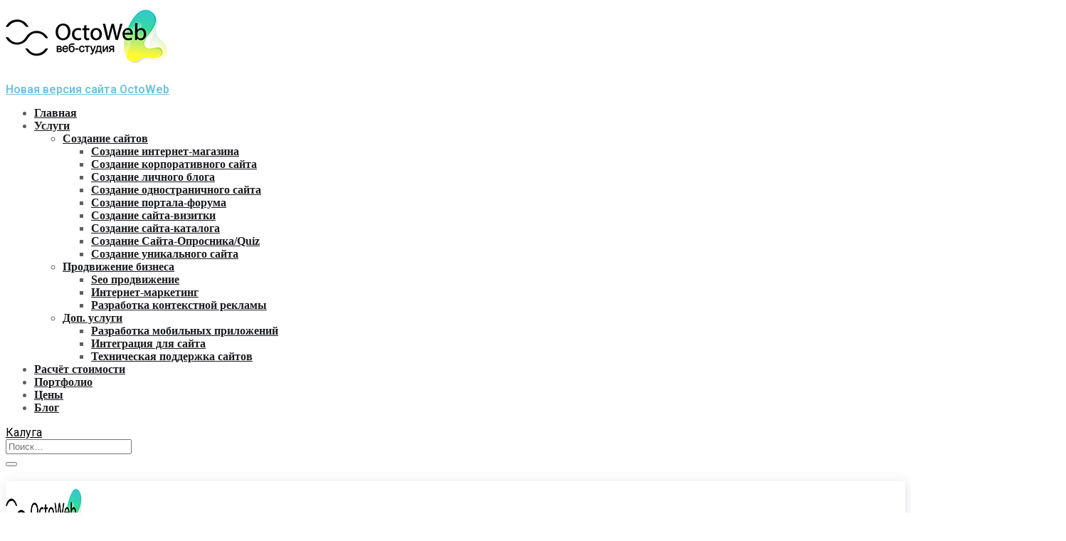

--- FILE ---
content_type: text/html; charset=UTF-8
request_url: https://octoweb.ru/kaluga/
body_size: 37837
content:
<!DOCTYPE html>
<html lang="ru-RU">
<head>
	<meta charset="UTF-8">
	<meta name="viewport" content="width=device-width, initial-scale=1.0" >
	<link rel="profile" href="https://gmpg.org/xfn/11">


    <title>Cоздание и продвижение сайтов в Краснодаре – Веб-студия OctoWeb</title>
<meta name='robots' content='max-image-preview:large' />


<meta name="description" content="Создание, продвижение сайтов в Краснодаре. Профессиональная разработка сайтов под ключ. Продвижение сайта любой сложности в органической и рекламной выдачи."/>
<meta name="robots" content="max-snippet:-1, max-image-preview:large, max-video-preview:-1"/>
<link rel="canonical" href="/" />
<meta property="og:locale" content="ru_RU" />
<meta property="og:type" content="website" />
<meta property="og:title" content="Cоздание и продвижение сайтов в Краснодаре – Веб-студия OctoWeb" />
<meta property="og:description" content="Создание, продвижение сайтов в Краснодаре. Профессиональная разработка сайтов под ключ. Продвижение сайта любой сложности в органической и рекламной выдачи." />
<meta property="og:url" content="/" />
<meta property="og:site_name" content="Веб-студия OctoWeb" />
<meta name="twitter:card" content="summary_large_image" />
<meta name="twitter:description" content="Создание, продвижение сайтов в Краснодаре. Профессиональная разработка сайтов под ключ. Продвижение сайта любой сложности в органической и рекламной выдачи." />
<meta name="twitter:title" content="Cоздание и продвижение сайтов в Краснодаре – Веб-студия OctoWeb" />
<meta name="twitter:image" content="http://octoweb.ru/wp-content/uploads/elementor/thumbs/header-home4-ozdcmsz5u1ca3sgpnfrd18sj09om1kep13av2a2sqo.png" />
<meta name="yandex-verification" content="ce592b774add7608" />
<script type='application/ld+json' class='yoast-schema-graph yoast-schema-graph--main'>{"@context":"https://schema.org","@graph":[{"@type":"WebSite","@id":"https://octoweb.ru/kaluga/#website","url":"https://octoweb.ru/kaluga/","name":"\u0412\u0435\u0431-\u0441\u0442\u0443\u0434\u0438\u044f OctoWeb","description":"\u0421\u043e\u0437\u0434\u0430\u043d\u0438\u0435 \u0438 \u043f\u0440\u043e\u0434\u0432\u0438\u0436\u0435\u043d\u0438\u0435 \u0441\u0430\u0439\u0442\u043e\u0432 \u0432 \u041a\u0430\u043b\u0443\u0433\u0435","potentialAction":{"@type":"SearchAction","target":"https://octoweb.ru/kaluga/?s={search_term_string}","query-input":"required name=search_term_string"}},{"@type":"ImageObject","@id":"https://octoweb.ru/kaluga/#primaryimage","url":false},{"@type":"WebPage","@id":"https://octoweb.ru/kaluga/#webpage","url":"https://octoweb.ru/kaluga/","inLanguage":"ru-RU","name":"C\u043e\u0437\u0434\u0430\u043d\u0438\u0435 \u0438 \u043f\u0440\u043e\u0434\u0432\u0438\u0436\u0435\u043d\u0438\u0435 \u0441\u0430\u0439\u0442\u043e\u0432 \u0432 \u041a\u0440\u0430\u0441\u043d\u043e\u0434\u0430\u0440\u0435 \u2013 \u0412\u0435\u0431-\u0441\u0442\u0443\u0434\u0438\u044f OctoWeb","isPartOf":{"@id":"https://octoweb.ru/kaluga/#website"},"primaryImageOfPage":{"@id":"https://octoweb.ru/kaluga/#primaryimage"},"datePublished":"2022-03-17T08:50:02+00:00","dateModified":"2025-04-22T13:19:43+00:00","description":"\u0421\u043e\u0437\u0434\u0430\u043d\u0438\u0435, \u043f\u0440\u043e\u0434\u0432\u0438\u0436\u0435\u043d\u0438\u0435 \u0441\u0430\u0439\u0442\u043e\u0432 \u0432 \u041a\u0440\u0430\u0441\u043d\u043e\u0434\u0430\u0440\u0435. \u041f\u0440\u043e\u0444\u0435\u0441\u0441\u0438\u043e\u043d\u0430\u043b\u044c\u043d\u0430\u044f \u0440\u0430\u0437\u0440\u0430\u0431\u043e\u0442\u043a\u0430 \u0441\u0430\u0439\u0442\u043e\u0432 \u043f\u043e\u0434 \u043a\u043b\u044e\u0447. \u041f\u0440\u043e\u0434\u0432\u0438\u0436\u0435\u043d\u0438\u0435 \u0441\u0430\u0439\u0442\u0430 \u043b\u044e\u0431\u043e\u0439 \u0441\u043b\u043e\u0436\u043d\u043e\u0441\u0442\u0438 \u0432 \u043e\u0440\u0433\u0430\u043d\u0438\u0447\u0435\u0441\u043a\u043e\u0439 \u0438 \u0440\u0435\u043a\u043b\u0430\u043c\u043d\u043e\u0439 \u0432\u044b\u0434\u0430\u0447\u0438."}]}</script>
<!-- / Yoast SEO Premium plugin. -->

<link rel='dns-prefetch' href='//fonts.googleapis.com' />
<link rel='dns-prefetch' href='//s.w.org' />
<link rel="alternate" type="application/rss+xml" title="Веб-студия OctoWeb &raquo; Лента" href="https://octoweb.ru/kaluga/feed/" />
<link rel="alternate" type="application/rss+xml" title="Веб-студия OctoWeb &raquo; Лента комментариев" href="https://octoweb.ru/kaluga/comments/feed/" />
<script type="text/javascript">
window._wpemojiSettings = {"baseUrl":"https:\/\/s.w.org\/images\/core\/emoji\/13.1.0\/72x72\/","ext":".png","svgUrl":"https:\/\/s.w.org\/images\/core\/emoji\/13.1.0\/svg\/","svgExt":".svg","source":{"concatemoji":"https:\/\/octoweb.ru\/kaluga\/wp-includes\/js\/wp-emoji-release.min.js?ver=5.9.12"}};
/*! This file is auto-generated */
!function(e,a,t){var n,r,o,i=a.createElement("canvas"),p=i.getContext&&i.getContext("2d");function s(e,t){var a=String.fromCharCode;p.clearRect(0,0,i.width,i.height),p.fillText(a.apply(this,e),0,0);e=i.toDataURL();return p.clearRect(0,0,i.width,i.height),p.fillText(a.apply(this,t),0,0),e===i.toDataURL()}function c(e){var t=a.createElement("script");t.src=e,t.defer=t.type="text/javascript",a.getElementsByTagName("head")[0].appendChild(t)}for(o=Array("flag","emoji"),t.supports={everything:!0,everythingExceptFlag:!0},r=0;r<o.length;r++)t.supports[o[r]]=function(e){if(!p||!p.fillText)return!1;switch(p.textBaseline="top",p.font="600 32px Arial",e){case"flag":return s([127987,65039,8205,9895,65039],[127987,65039,8203,9895,65039])?!1:!s([55356,56826,55356,56819],[55356,56826,8203,55356,56819])&&!s([55356,57332,56128,56423,56128,56418,56128,56421,56128,56430,56128,56423,56128,56447],[55356,57332,8203,56128,56423,8203,56128,56418,8203,56128,56421,8203,56128,56430,8203,56128,56423,8203,56128,56447]);case"emoji":return!s([10084,65039,8205,55357,56613],[10084,65039,8203,55357,56613])}return!1}(o[r]),t.supports.everything=t.supports.everything&&t.supports[o[r]],"flag"!==o[r]&&(t.supports.everythingExceptFlag=t.supports.everythingExceptFlag&&t.supports[o[r]]);t.supports.everythingExceptFlag=t.supports.everythingExceptFlag&&!t.supports.flag,t.DOMReady=!1,t.readyCallback=function(){t.DOMReady=!0},t.supports.everything||(n=function(){t.readyCallback()},a.addEventListener?(a.addEventListener("DOMContentLoaded",n,!1),e.addEventListener("load",n,!1)):(e.attachEvent("onload",n),a.attachEvent("onreadystatechange",function(){"complete"===a.readyState&&t.readyCallback()})),(n=t.source||{}).concatemoji?c(n.concatemoji):n.wpemoji&&n.twemoji&&(c(n.twemoji),c(n.wpemoji)))}(window,document,window._wpemojiSettings);
</script>
<style type="text/css">
img.wp-smiley,
img.emoji {
	display: inline !important;
	border: none !important;
	box-shadow: none !important;
	height: 1em !important;
	width: 1em !important;
	margin: 0 0.07em !important;
	vertical-align: -0.1em !important;
	background: none !important;
	padding: 0 !important;
}
</style>
	<link rel='stylesheet' id='wp-block-library-css'  href='https://octoweb.ru/kaluga/wp-includes/css/dist/block-library/style.min.css?ver=5.9.12' type='text/css' media='all' />
<style id='global-styles-inline-css' type='text/css'>
body{--wp--preset--color--black: #000000;--wp--preset--color--cyan-bluish-gray: #abb8c3;--wp--preset--color--white: #ffffff;--wp--preset--color--pale-pink: #f78da7;--wp--preset--color--vivid-red: #cf2e2e;--wp--preset--color--luminous-vivid-orange: #ff6900;--wp--preset--color--luminous-vivid-amber: #fcb900;--wp--preset--color--light-green-cyan: #7bdcb5;--wp--preset--color--vivid-green-cyan: #00d084;--wp--preset--color--pale-cyan-blue: #8ed1fc;--wp--preset--color--vivid-cyan-blue: #0693e3;--wp--preset--color--vivid-purple: #9b51e0;--wp--preset--gradient--vivid-cyan-blue-to-vivid-purple: linear-gradient(135deg,rgba(6,147,227,1) 0%,rgb(155,81,224) 100%);--wp--preset--gradient--light-green-cyan-to-vivid-green-cyan: linear-gradient(135deg,rgb(122,220,180) 0%,rgb(0,208,130) 100%);--wp--preset--gradient--luminous-vivid-amber-to-luminous-vivid-orange: linear-gradient(135deg,rgba(252,185,0,1) 0%,rgba(255,105,0,1) 100%);--wp--preset--gradient--luminous-vivid-orange-to-vivid-red: linear-gradient(135deg,rgba(255,105,0,1) 0%,rgb(207,46,46) 100%);--wp--preset--gradient--very-light-gray-to-cyan-bluish-gray: linear-gradient(135deg,rgb(238,238,238) 0%,rgb(169,184,195) 100%);--wp--preset--gradient--cool-to-warm-spectrum: linear-gradient(135deg,rgb(74,234,220) 0%,rgb(151,120,209) 20%,rgb(207,42,186) 40%,rgb(238,44,130) 60%,rgb(251,105,98) 80%,rgb(254,248,76) 100%);--wp--preset--gradient--blush-light-purple: linear-gradient(135deg,rgb(255,206,236) 0%,rgb(152,150,240) 100%);--wp--preset--gradient--blush-bordeaux: linear-gradient(135deg,rgb(254,205,165) 0%,rgb(254,45,45) 50%,rgb(107,0,62) 100%);--wp--preset--gradient--luminous-dusk: linear-gradient(135deg,rgb(255,203,112) 0%,rgb(199,81,192) 50%,rgb(65,88,208) 100%);--wp--preset--gradient--pale-ocean: linear-gradient(135deg,rgb(255,245,203) 0%,rgb(182,227,212) 50%,rgb(51,167,181) 100%);--wp--preset--gradient--electric-grass: linear-gradient(135deg,rgb(202,248,128) 0%,rgb(113,206,126) 100%);--wp--preset--gradient--midnight: linear-gradient(135deg,rgb(2,3,129) 0%,rgb(40,116,252) 100%);--wp--preset--duotone--dark-grayscale: url('#wp-duotone-dark-grayscale');--wp--preset--duotone--grayscale: url('#wp-duotone-grayscale');--wp--preset--duotone--purple-yellow: url('#wp-duotone-purple-yellow');--wp--preset--duotone--blue-red: url('#wp-duotone-blue-red');--wp--preset--duotone--midnight: url('#wp-duotone-midnight');--wp--preset--duotone--magenta-yellow: url('#wp-duotone-magenta-yellow');--wp--preset--duotone--purple-green: url('#wp-duotone-purple-green');--wp--preset--duotone--blue-orange: url('#wp-duotone-blue-orange');--wp--preset--font-size--small: 13px;--wp--preset--font-size--medium: 20px;--wp--preset--font-size--large: 36px;--wp--preset--font-size--x-large: 42px;}.has-black-color{color: var(--wp--preset--color--black) !important;}.has-cyan-bluish-gray-color{color: var(--wp--preset--color--cyan-bluish-gray) !important;}.has-white-color{color: var(--wp--preset--color--white) !important;}.has-pale-pink-color{color: var(--wp--preset--color--pale-pink) !important;}.has-vivid-red-color{color: var(--wp--preset--color--vivid-red) !important;}.has-luminous-vivid-orange-color{color: var(--wp--preset--color--luminous-vivid-orange) !important;}.has-luminous-vivid-amber-color{color: var(--wp--preset--color--luminous-vivid-amber) !important;}.has-light-green-cyan-color{color: var(--wp--preset--color--light-green-cyan) !important;}.has-vivid-green-cyan-color{color: var(--wp--preset--color--vivid-green-cyan) !important;}.has-pale-cyan-blue-color{color: var(--wp--preset--color--pale-cyan-blue) !important;}.has-vivid-cyan-blue-color{color: var(--wp--preset--color--vivid-cyan-blue) !important;}.has-vivid-purple-color{color: var(--wp--preset--color--vivid-purple) !important;}.has-black-background-color{background-color: var(--wp--preset--color--black) !important;}.has-cyan-bluish-gray-background-color{background-color: var(--wp--preset--color--cyan-bluish-gray) !important;}.has-white-background-color{background-color: var(--wp--preset--color--white) !important;}.has-pale-pink-background-color{background-color: var(--wp--preset--color--pale-pink) !important;}.has-vivid-red-background-color{background-color: var(--wp--preset--color--vivid-red) !important;}.has-luminous-vivid-orange-background-color{background-color: var(--wp--preset--color--luminous-vivid-orange) !important;}.has-luminous-vivid-amber-background-color{background-color: var(--wp--preset--color--luminous-vivid-amber) !important;}.has-light-green-cyan-background-color{background-color: var(--wp--preset--color--light-green-cyan) !important;}.has-vivid-green-cyan-background-color{background-color: var(--wp--preset--color--vivid-green-cyan) !important;}.has-pale-cyan-blue-background-color{background-color: var(--wp--preset--color--pale-cyan-blue) !important;}.has-vivid-cyan-blue-background-color{background-color: var(--wp--preset--color--vivid-cyan-blue) !important;}.has-vivid-purple-background-color{background-color: var(--wp--preset--color--vivid-purple) !important;}.has-black-border-color{border-color: var(--wp--preset--color--black) !important;}.has-cyan-bluish-gray-border-color{border-color: var(--wp--preset--color--cyan-bluish-gray) !important;}.has-white-border-color{border-color: var(--wp--preset--color--white) !important;}.has-pale-pink-border-color{border-color: var(--wp--preset--color--pale-pink) !important;}.has-vivid-red-border-color{border-color: var(--wp--preset--color--vivid-red) !important;}.has-luminous-vivid-orange-border-color{border-color: var(--wp--preset--color--luminous-vivid-orange) !important;}.has-luminous-vivid-amber-border-color{border-color: var(--wp--preset--color--luminous-vivid-amber) !important;}.has-light-green-cyan-border-color{border-color: var(--wp--preset--color--light-green-cyan) !important;}.has-vivid-green-cyan-border-color{border-color: var(--wp--preset--color--vivid-green-cyan) !important;}.has-pale-cyan-blue-border-color{border-color: var(--wp--preset--color--pale-cyan-blue) !important;}.has-vivid-cyan-blue-border-color{border-color: var(--wp--preset--color--vivid-cyan-blue) !important;}.has-vivid-purple-border-color{border-color: var(--wp--preset--color--vivid-purple) !important;}.has-vivid-cyan-blue-to-vivid-purple-gradient-background{background: var(--wp--preset--gradient--vivid-cyan-blue-to-vivid-purple) !important;}.has-light-green-cyan-to-vivid-green-cyan-gradient-background{background: var(--wp--preset--gradient--light-green-cyan-to-vivid-green-cyan) !important;}.has-luminous-vivid-amber-to-luminous-vivid-orange-gradient-background{background: var(--wp--preset--gradient--luminous-vivid-amber-to-luminous-vivid-orange) !important;}.has-luminous-vivid-orange-to-vivid-red-gradient-background{background: var(--wp--preset--gradient--luminous-vivid-orange-to-vivid-red) !important;}.has-very-light-gray-to-cyan-bluish-gray-gradient-background{background: var(--wp--preset--gradient--very-light-gray-to-cyan-bluish-gray) !important;}.has-cool-to-warm-spectrum-gradient-background{background: var(--wp--preset--gradient--cool-to-warm-spectrum) !important;}.has-blush-light-purple-gradient-background{background: var(--wp--preset--gradient--blush-light-purple) !important;}.has-blush-bordeaux-gradient-background{background: var(--wp--preset--gradient--blush-bordeaux) !important;}.has-luminous-dusk-gradient-background{background: var(--wp--preset--gradient--luminous-dusk) !important;}.has-pale-ocean-gradient-background{background: var(--wp--preset--gradient--pale-ocean) !important;}.has-electric-grass-gradient-background{background: var(--wp--preset--gradient--electric-grass) !important;}.has-midnight-gradient-background{background: var(--wp--preset--gradient--midnight) !important;}.has-small-font-size{font-size: var(--wp--preset--font-size--small) !important;}.has-medium-font-size{font-size: var(--wp--preset--font-size--medium) !important;}.has-large-font-size{font-size: var(--wp--preset--font-size--large) !important;}.has-x-large-font-size{font-size: var(--wp--preset--font-size--x-large) !important;}
</style>
<link rel='stylesheet' id='cf7-birtix-lead-css'  href='https://octoweb.ru/kaluga/wp-content/plugins/Integration-of-CF7-and-Bitrix24-Pro/public/css/cf7-birtix-lead-public.css?ver=1.0.0' type='text/css' media='all' />
<link rel='stylesheet' id='contact-form-7-css'  href='https://octoweb.ru/kaluga/wp-content/plugins/contact-form-7/includes/css/styles.css?ver=5.6.4' type='text/css' media='all' />
<link rel='stylesheet' id='wpa-css-css'  href='https://octoweb.ru/kaluga/wp-content/plugins/honeypot/includes/css/wpa.css?ver=2.3.02' type='text/css' media='all' />
<link rel='stylesheet' id='pb_animate-css'  href='https://octoweb.ru/kaluga/wp-content/plugins/ays-popup-box/public/css/animate.css?ver=3.2.2' type='text/css' media='all' />
<link rel='stylesheet' id='onum-fonts-css'  href='https://fonts.googleapis.com/css?family=Red+Hat+Text%3A400%2C400i%2C500%2C500i%2C700%2C700i%7CRed+Hat+Display%3A400%2C400i%2C500%2C500i%2C700%2C700i%2C900%2C900i&#038;subset=latin' type='text/css' media='all' />
<link rel='stylesheet' id='bootstrap-css'  href='https://octoweb.ru/kaluga/wp-content/themes/onum/css/bootstrap.css?ver=3.3.7' type='text/css' media='all' />
<link rel='stylesheet' id='onum-awesome-font-css'  href='https://octoweb.ru/kaluga/wp-content/themes/onum/css/font-awesome.css?ver=5.9.12' type='text/css' media='all' />
<link rel='stylesheet' id='onum-flaticon-font-css'  href='https://octoweb.ru/kaluga/wp-content/themes/onum/css/flaticon.css?ver=5.9.12' type='text/css' media='all' />
<link rel='stylesheet' id='slick-slider-css'  href='https://octoweb.ru/kaluga/wp-content/themes/onum/css/slick.css?ver=5.9.12' type='text/css' media='all' />
<link rel='stylesheet' id='slick-theme-css'  href='https://octoweb.ru/kaluga/wp-content/themes/onum/css/slick-theme.css?ver=5.9.12' type='text/css' media='all' />
<link rel='stylesheet' id='magnific-popup-css'  href='https://octoweb.ru/kaluga/wp-content/themes/onum/css/magnific-popup.css?ver=5.9.12' type='text/css' media='all' />
<link rel='stylesheet' id='onum-style-css'  href='https://octoweb.ru/kaluga/wp-content/themes/onum-child-with-polylang/style.css?ver=5.9.12' type='text/css' media='all' />
<link rel='stylesheet' id='simple-likes-public-css-css'  href='https://octoweb.ru/kaluga/wp-content/themes/onum/inc/backend/css/simple-likes-public.css?ver=5.9.12' type='text/css' media='all' />
<link rel='stylesheet' id='elementor-icons-css'  href='https://octoweb.ru/kaluga/wp-content/plugins/elementor/assets/lib/eicons/css/elementor-icons.min.css?ver=5.15.0' type='text/css' media='all' />
<link rel='stylesheet' id='elementor-frontend-css'  href='https://octoweb.ru/kaluga/wp-content/plugins/elementor/assets/css/frontend-lite.min.css?ver=3.6.1' type='text/css' media='all' />
<link rel='stylesheet' id='elementor-post-3-css'  href='https://octoweb.ru/kaluga/wp-content/uploads/sites/91/elementor/css/post-3.css?ver=1668175709' type='text/css' media='all' />
<link rel='stylesheet' id='elementor-global-css'  href='https://octoweb.ru/kaluga/wp-content/uploads/sites/91/elementor/css/global.css?ver=1668175709' type='text/css' media='all' />
<link rel='stylesheet' id='elementor-post-7655-css'  href='https://octoweb.ru/kaluga/wp-content/uploads/sites/91/elementor/css/post-7655.css?ver=1745327373' type='text/css' media='all' />
<link rel='stylesheet' id='google-fonts-1-css'  href='https://fonts.googleapis.com/css?family=Roboto%3A100%2C100italic%2C200%2C200italic%2C300%2C300italic%2C400%2C400italic%2C500%2C500italic%2C600%2C600italic%2C700%2C700italic%2C800%2C800italic%2C900%2C900italic%7CRoboto+Slab%3A100%2C100italic%2C200%2C200italic%2C300%2C300italic%2C400%2C400italic%2C500%2C500italic%2C600%2C600italic%2C700%2C700italic%2C800%2C800italic%2C900%2C900italic&#038;display=auto&#038;subset=cyrillic&#038;ver=5.9.12' type='text/css' media='all' />
<script type='text/javascript' id='jquery-core-js-extra'>
/* <![CDATA[ */
var bdthemes_magic_copy_ajax = {"post_id":"7655","ajax_url":"https:\/\/octoweb.ru\/kaluga\/wp-admin\/admin-ajax.php","ajax_nonce":"5ce3a62662"};
/* ]]> */
</script>
<script type='text/javascript' src='https://octoweb.ru/kaluga/wp-includes/js/jquery/jquery.min.js?ver=3.6.0' id='jquery-core-js'></script>
<script type='text/javascript' src='https://octoweb.ru/kaluga/wp-includes/js/jquery/jquery-migrate.min.js?ver=3.3.2' id='jquery-migrate-js'></script>
<script type='text/javascript' src='https://octoweb.ru/kaluga/wp-content/plugins/Integration-of-CF7-and-Bitrix24-Pro/public/js/cf7-birtix-lead-public.js?ver=1.0.0' id='cf7-birtix-lead-js'></script>
<script type='text/javascript' id='ays-pb-js-extra'>
/* <![CDATA[ */
var pbLocalizeObj = {"icons":{"close_icon":"<svg class=\"ays_pb_material_close_icon\" xmlns=\"https:\/\/www.w3.org\/2000\/svg\" height=\"36px\" viewBox=\"0 0 24 24\" width=\"36px\" fill=\"#000000\" alt=\"Pop-up Close\"><path d=\"M0 0h24v24H0z\" fill=\"none\"\/><path d=\"M19 6.41L17.59 5 12 10.59 6.41 5 5 6.41 10.59 12 5 17.59 6.41 19 12 13.41 17.59 19 19 17.59 13.41 12z\"\/><\/svg>","close_circle_icon":"<svg class=\"ays_pb_material_close_circle_icon\" xmlns=\"https:\/\/www.w3.org\/2000\/svg\" height=\"24\" viewBox=\"0 0 24 24\" width=\"36\" alt=\"Pop-up Close\"><path d=\"M0 0h24v24H0z\" fill=\"none\"\/><path d=\"M12 2C6.47 2 2 6.47 2 12s4.47 10 10 10 10-4.47 10-10S17.53 2 12 2zm5 13.59L15.59 17 12 13.41 8.41 17 7 15.59 10.59 12 7 8.41 8.41 7 12 10.59 15.59 7 17 8.41 13.41 12 17 15.59z\"\/><\/svg>","volume_up_icon":"<svg class=\"ays_pb_fa_volume\" xmlns=\"https:\/\/www.w3.org\/2000\/svg\" height=\"24\" viewBox=\"0 0 24 24\" width=\"36\"><path d=\"M0 0h24v24H0z\" fill=\"none\"\/><path d=\"M3 9v6h4l5 5V4L7 9H3zm13.5 3c0-1.77-1.02-3.29-2.5-4.03v8.05c1.48-.73 2.5-2.25 2.5-4.02zM14 3.23v2.06c2.89.86 5 3.54 5 6.71s-2.11 5.85-5 6.71v2.06c4.01-.91 7-4.49 7-8.77s-2.99-7.86-7-8.77z\"\/><\/svg>","volume_mute_icon":"<svg xmlns=\"https:\/\/www.w3.org\/2000\/svg\" height=\"24\" viewBox=\"0 0 24 24\" width=\"24\"><path d=\"M0 0h24v24H0z\" fill=\"none\"\/><path d=\"M7 9v6h4l5 5V4l-5 5H7z\"\/><\/svg>"}};
/* ]]> */
</script>
<script type='text/javascript' src='https://octoweb.ru/kaluga/wp-content/plugins/ays-popup-box/public/js/ays-pb-public.js?ver=3.2.2' id='ays-pb-js'></script>
<script type='text/javascript' id='simple-likes-public-js-js-extra'>
/* <![CDATA[ */
var simpleLikes = {"ajaxurl":"https:\/\/octoweb.ru\/kaluga\/wp-admin\/admin-ajax.php","like":"\u041c\u043d\u0435 \u043d\u0440\u0430\u0432\u0438\u0442\u0441\u044f","unlike":"Unlike"};
/* ]]> */
</script>
<script type='text/javascript' src='https://octoweb.ru/kaluga/wp-content/themes/onum/inc/backend/js/simple-likes-public.js?ver=0.5' id='simple-likes-public-js-js'></script>
<link rel="https://api.w.org/" href="https://octoweb.ru/kaluga/wp-json/" /><link rel="alternate" type="application/json" href="https://octoweb.ru/kaluga/wp-json/wp/v2/pages/7655" /><link rel="EditURI" type="application/rsd+xml" title="RSD" href="https://octoweb.ru/kaluga/xmlrpc.php?rsd" />
<link rel="wlwmanifest" type="application/wlwmanifest+xml" href="https://octoweb.ru/kaluga/wp-includes/wlwmanifest.xml" /> 
<meta name="generator" content="WordPress 5.9.12" />
<link rel='shortlink' href='https://octoweb.ru/kaluga/' />
<link rel="alternate" type="application/json+oembed" href="https://octoweb.ru/kaluga/wp-json/oembed/1.0/embed?url=https%3A%2F%2Foctoweb.ru%2Fkaluga%2F" />
<link rel="alternate" type="text/xml+oembed" href="https://octoweb.ru/kaluga/wp-json/oembed/1.0/embed?url=https%3A%2F%2Foctoweb.ru%2Fkaluga%2F&#038;format=xml" />

    <script>window.yaContextCb=window.yaContextCb||[]</script>
    <script src="https://yandex.ru/ads/system/context.js" async></script><style id="onum-inline-styles" type="text/css">                
            /* Page Header Single Post */
            .single-page-header .breadcrumbs li a {color: #a5b7d2;}
            .single-page-header.post-box .sing-page-header-content .entry-meta a {
                color: #ffffff;
            }
            .single-page-header .breadcrumbs li a:hover {color: #fe4c1c;}
            .single-page-header.post-box .sing-page-header-content .entry-meta a:hover {
                color: #a5b7d2;
            }
            .single-page-header .breadcrumbs li a:active {color: #fe4c1c;}
            .single-page-header.post-box .sing-page-header-content .entry-meta a:active {
                color: #a5b7d2;
            }
        </style>		<style type="text/css" id="wp-custom-css">
			.menu a{
	font-weight:600;
	color:#1A1B1E;
}
.menu .menu-item:hover&gt;a,
.menu .current_page_item&gt;a{
	color:#2BDCCE;
}
.side-panel-block .dropdown-menu ul{
	list-style: none; 
	padding-left:0;
}

.side-panel-block .dropdown-menu ul ul.sub-menu{
	max-height: 0;
	overflow:hidden;
	-webkit-transition: .7s ease-in-out;
  -moz-transition: .7s ease-in-out;
  -o-transition: .7s ease-in-out;
  transition: .7s ease-in-out;
}

.side-panel-block .dropdown-menu li.menu-item-has-children{
	position:relative;
}

.side-panel-block .dropdown-menu li.menu-item-has-children:after{
	content: "";
	position: absolute;
	width: 11px;
	height: 6px;
	right: 0px;
	top: 0;
	font-family: "Flaticon";
	font-size: 11px;
	line-height: 1;
	color: rgba(85, 105, 135, 0.5);
	-webkit-transition: .5s ease-in-out;
  -moz-transition: .5s ease-in-out;
  -o-transition: .5s ease-in-out;
  transition: .5s ease-in-out;
}

.side-panel-block .dropdown-menu li.menu-item-has-children:hover ul.sub-menu{
	max-height: 400px;
}

.side-panel-block .dropdown-menu li.menu-item-has-children:hover:after{
	color:#2BDCCE;
	transform:rotate(-180deg);
}

.btQuoteBookingForm,  .btQuoteGBlock{
	display:flex;
	flex-wrap:wrap;
}

.btQuoteBooking .btQuoteItem{
	min-width: 300px;
	width: 50%;
	padding-left:15px;
	padding-right:15px;
}

.btQuoteBooking .btQuoteItem label{
	width:auto;
	float:none;
	padding-left:0;
	margin-left:0;
}

.btQuoteBooking .btQuoteSwitch{
	float:none;
}

.btQuoteItemDescription {
	text-align:left;
}

@media screen and (max-width:768px){
	.btQuoteGBlock .btQuoteItem{
		width: 100%;
	}
	.ot-tabs .tab-link{
		width:100%;
		white-space:break-spaces;
		line-height:1.2;
	}
}		</style>
		<style id="kirki-inline-styles">.page-header{background-image:url("https://octoweb.ru/kaluga/wp-content/themes/onum/images/bg-page-header.jpg");}body{color:#606060;}@media (max-width: 767px){}@media (min-width: 768px) and (max-width: 1024px){}@media (min-width: 1024px){}/* cyrillic-ext */
@font-face {
  font-family: 'Roboto';
  font-style: normal;
  font-weight: 400;
  font-stretch: normal;
  font-display: swap;
  src: url(https://octoweb.ru/kaluga/wp-content/fonts/roboto/font) format('woff');
  unicode-range: U+0460-052F, U+1C80-1C8A, U+20B4, U+2DE0-2DFF, U+A640-A69F, U+FE2E-FE2F;
}
/* cyrillic */
@font-face {
  font-family: 'Roboto';
  font-style: normal;
  font-weight: 400;
  font-stretch: normal;
  font-display: swap;
  src: url(https://octoweb.ru/kaluga/wp-content/fonts/roboto/font) format('woff');
  unicode-range: U+0301, U+0400-045F, U+0490-0491, U+04B0-04B1, U+2116;
}
/* greek-ext */
@font-face {
  font-family: 'Roboto';
  font-style: normal;
  font-weight: 400;
  font-stretch: normal;
  font-display: swap;
  src: url(https://octoweb.ru/kaluga/wp-content/fonts/roboto/font) format('woff');
  unicode-range: U+1F00-1FFF;
}
/* greek */
@font-face {
  font-family: 'Roboto';
  font-style: normal;
  font-weight: 400;
  font-stretch: normal;
  font-display: swap;
  src: url(https://octoweb.ru/kaluga/wp-content/fonts/roboto/font) format('woff');
  unicode-range: U+0370-0377, U+037A-037F, U+0384-038A, U+038C, U+038E-03A1, U+03A3-03FF;
}
/* math */
@font-face {
  font-family: 'Roboto';
  font-style: normal;
  font-weight: 400;
  font-stretch: normal;
  font-display: swap;
  src: url(https://octoweb.ru/kaluga/wp-content/fonts/roboto/font) format('woff');
  unicode-range: U+0302-0303, U+0305, U+0307-0308, U+0310, U+0312, U+0315, U+031A, U+0326-0327, U+032C, U+032F-0330, U+0332-0333, U+0338, U+033A, U+0346, U+034D, U+0391-03A1, U+03A3-03A9, U+03B1-03C9, U+03D1, U+03D5-03D6, U+03F0-03F1, U+03F4-03F5, U+2016-2017, U+2034-2038, U+203C, U+2040, U+2043, U+2047, U+2050, U+2057, U+205F, U+2070-2071, U+2074-208E, U+2090-209C, U+20D0-20DC, U+20E1, U+20E5-20EF, U+2100-2112, U+2114-2115, U+2117-2121, U+2123-214F, U+2190, U+2192, U+2194-21AE, U+21B0-21E5, U+21F1-21F2, U+21F4-2211, U+2213-2214, U+2216-22FF, U+2308-230B, U+2310, U+2319, U+231C-2321, U+2336-237A, U+237C, U+2395, U+239B-23B7, U+23D0, U+23DC-23E1, U+2474-2475, U+25AF, U+25B3, U+25B7, U+25BD, U+25C1, U+25CA, U+25CC, U+25FB, U+266D-266F, U+27C0-27FF, U+2900-2AFF, U+2B0E-2B11, U+2B30-2B4C, U+2BFE, U+3030, U+FF5B, U+FF5D, U+1D400-1D7FF, U+1EE00-1EEFF;
}
/* symbols */
@font-face {
  font-family: 'Roboto';
  font-style: normal;
  font-weight: 400;
  font-stretch: normal;
  font-display: swap;
  src: url(https://octoweb.ru/kaluga/wp-content/fonts/roboto/font) format('woff');
  unicode-range: U+0001-000C, U+000E-001F, U+007F-009F, U+20DD-20E0, U+20E2-20E4, U+2150-218F, U+2190, U+2192, U+2194-2199, U+21AF, U+21E6-21F0, U+21F3, U+2218-2219, U+2299, U+22C4-22C6, U+2300-243F, U+2440-244A, U+2460-24FF, U+25A0-27BF, U+2800-28FF, U+2921-2922, U+2981, U+29BF, U+29EB, U+2B00-2BFF, U+4DC0-4DFF, U+FFF9-FFFB, U+10140-1018E, U+10190-1019C, U+101A0, U+101D0-101FD, U+102E0-102FB, U+10E60-10E7E, U+1D2C0-1D2D3, U+1D2E0-1D37F, U+1F000-1F0FF, U+1F100-1F1AD, U+1F1E6-1F1FF, U+1F30D-1F30F, U+1F315, U+1F31C, U+1F31E, U+1F320-1F32C, U+1F336, U+1F378, U+1F37D, U+1F382, U+1F393-1F39F, U+1F3A7-1F3A8, U+1F3AC-1F3AF, U+1F3C2, U+1F3C4-1F3C6, U+1F3CA-1F3CE, U+1F3D4-1F3E0, U+1F3ED, U+1F3F1-1F3F3, U+1F3F5-1F3F7, U+1F408, U+1F415, U+1F41F, U+1F426, U+1F43F, U+1F441-1F442, U+1F444, U+1F446-1F449, U+1F44C-1F44E, U+1F453, U+1F46A, U+1F47D, U+1F4A3, U+1F4B0, U+1F4B3, U+1F4B9, U+1F4BB, U+1F4BF, U+1F4C8-1F4CB, U+1F4D6, U+1F4DA, U+1F4DF, U+1F4E3-1F4E6, U+1F4EA-1F4ED, U+1F4F7, U+1F4F9-1F4FB, U+1F4FD-1F4FE, U+1F503, U+1F507-1F50B, U+1F50D, U+1F512-1F513, U+1F53E-1F54A, U+1F54F-1F5FA, U+1F610, U+1F650-1F67F, U+1F687, U+1F68D, U+1F691, U+1F694, U+1F698, U+1F6AD, U+1F6B2, U+1F6B9-1F6BA, U+1F6BC, U+1F6C6-1F6CF, U+1F6D3-1F6D7, U+1F6E0-1F6EA, U+1F6F0-1F6F3, U+1F6F7-1F6FC, U+1F700-1F7FF, U+1F800-1F80B, U+1F810-1F847, U+1F850-1F859, U+1F860-1F887, U+1F890-1F8AD, U+1F8B0-1F8BB, U+1F8C0-1F8C1, U+1F900-1F90B, U+1F93B, U+1F946, U+1F984, U+1F996, U+1F9E9, U+1FA00-1FA6F, U+1FA70-1FA7C, U+1FA80-1FA89, U+1FA8F-1FAC6, U+1FACE-1FADC, U+1FADF-1FAE9, U+1FAF0-1FAF8, U+1FB00-1FBFF;
}
/* vietnamese */
@font-face {
  font-family: 'Roboto';
  font-style: normal;
  font-weight: 400;
  font-stretch: normal;
  font-display: swap;
  src: url(https://octoweb.ru/kaluga/wp-content/fonts/roboto/font) format('woff');
  unicode-range: U+0102-0103, U+0110-0111, U+0128-0129, U+0168-0169, U+01A0-01A1, U+01AF-01B0, U+0300-0301, U+0303-0304, U+0308-0309, U+0323, U+0329, U+1EA0-1EF9, U+20AB;
}
/* latin-ext */
@font-face {
  font-family: 'Roboto';
  font-style: normal;
  font-weight: 400;
  font-stretch: normal;
  font-display: swap;
  src: url(https://octoweb.ru/kaluga/wp-content/fonts/roboto/font) format('woff');
  unicode-range: U+0100-02BA, U+02BD-02C5, U+02C7-02CC, U+02CE-02D7, U+02DD-02FF, U+0304, U+0308, U+0329, U+1D00-1DBF, U+1E00-1E9F, U+1EF2-1EFF, U+2020, U+20A0-20AB, U+20AD-20C0, U+2113, U+2C60-2C7F, U+A720-A7FF;
}
/* latin */
@font-face {
  font-family: 'Roboto';
  font-style: normal;
  font-weight: 400;
  font-stretch: normal;
  font-display: swap;
  src: url(https://octoweb.ru/kaluga/wp-content/fonts/roboto/font) format('woff');
  unicode-range: U+0000-00FF, U+0131, U+0152-0153, U+02BB-02BC, U+02C6, U+02DA, U+02DC, U+0304, U+0308, U+0329, U+2000-206F, U+20AC, U+2122, U+2191, U+2193, U+2212, U+2215, U+FEFF, U+FFFD;
}/* cyrillic-ext */
@font-face {
  font-family: 'Roboto';
  font-style: normal;
  font-weight: 400;
  font-stretch: normal;
  font-display: swap;
  src: url(https://octoweb.ru/kaluga/wp-content/fonts/roboto/font) format('woff');
  unicode-range: U+0460-052F, U+1C80-1C8A, U+20B4, U+2DE0-2DFF, U+A640-A69F, U+FE2E-FE2F;
}
/* cyrillic */
@font-face {
  font-family: 'Roboto';
  font-style: normal;
  font-weight: 400;
  font-stretch: normal;
  font-display: swap;
  src: url(https://octoweb.ru/kaluga/wp-content/fonts/roboto/font) format('woff');
  unicode-range: U+0301, U+0400-045F, U+0490-0491, U+04B0-04B1, U+2116;
}
/* greek-ext */
@font-face {
  font-family: 'Roboto';
  font-style: normal;
  font-weight: 400;
  font-stretch: normal;
  font-display: swap;
  src: url(https://octoweb.ru/kaluga/wp-content/fonts/roboto/font) format('woff');
  unicode-range: U+1F00-1FFF;
}
/* greek */
@font-face {
  font-family: 'Roboto';
  font-style: normal;
  font-weight: 400;
  font-stretch: normal;
  font-display: swap;
  src: url(https://octoweb.ru/kaluga/wp-content/fonts/roboto/font) format('woff');
  unicode-range: U+0370-0377, U+037A-037F, U+0384-038A, U+038C, U+038E-03A1, U+03A3-03FF;
}
/* math */
@font-face {
  font-family: 'Roboto';
  font-style: normal;
  font-weight: 400;
  font-stretch: normal;
  font-display: swap;
  src: url(https://octoweb.ru/kaluga/wp-content/fonts/roboto/font) format('woff');
  unicode-range: U+0302-0303, U+0305, U+0307-0308, U+0310, U+0312, U+0315, U+031A, U+0326-0327, U+032C, U+032F-0330, U+0332-0333, U+0338, U+033A, U+0346, U+034D, U+0391-03A1, U+03A3-03A9, U+03B1-03C9, U+03D1, U+03D5-03D6, U+03F0-03F1, U+03F4-03F5, U+2016-2017, U+2034-2038, U+203C, U+2040, U+2043, U+2047, U+2050, U+2057, U+205F, U+2070-2071, U+2074-208E, U+2090-209C, U+20D0-20DC, U+20E1, U+20E5-20EF, U+2100-2112, U+2114-2115, U+2117-2121, U+2123-214F, U+2190, U+2192, U+2194-21AE, U+21B0-21E5, U+21F1-21F2, U+21F4-2211, U+2213-2214, U+2216-22FF, U+2308-230B, U+2310, U+2319, U+231C-2321, U+2336-237A, U+237C, U+2395, U+239B-23B7, U+23D0, U+23DC-23E1, U+2474-2475, U+25AF, U+25B3, U+25B7, U+25BD, U+25C1, U+25CA, U+25CC, U+25FB, U+266D-266F, U+27C0-27FF, U+2900-2AFF, U+2B0E-2B11, U+2B30-2B4C, U+2BFE, U+3030, U+FF5B, U+FF5D, U+1D400-1D7FF, U+1EE00-1EEFF;
}
/* symbols */
@font-face {
  font-family: 'Roboto';
  font-style: normal;
  font-weight: 400;
  font-stretch: normal;
  font-display: swap;
  src: url(https://octoweb.ru/kaluga/wp-content/fonts/roboto/font) format('woff');
  unicode-range: U+0001-000C, U+000E-001F, U+007F-009F, U+20DD-20E0, U+20E2-20E4, U+2150-218F, U+2190, U+2192, U+2194-2199, U+21AF, U+21E6-21F0, U+21F3, U+2218-2219, U+2299, U+22C4-22C6, U+2300-243F, U+2440-244A, U+2460-24FF, U+25A0-27BF, U+2800-28FF, U+2921-2922, U+2981, U+29BF, U+29EB, U+2B00-2BFF, U+4DC0-4DFF, U+FFF9-FFFB, U+10140-1018E, U+10190-1019C, U+101A0, U+101D0-101FD, U+102E0-102FB, U+10E60-10E7E, U+1D2C0-1D2D3, U+1D2E0-1D37F, U+1F000-1F0FF, U+1F100-1F1AD, U+1F1E6-1F1FF, U+1F30D-1F30F, U+1F315, U+1F31C, U+1F31E, U+1F320-1F32C, U+1F336, U+1F378, U+1F37D, U+1F382, U+1F393-1F39F, U+1F3A7-1F3A8, U+1F3AC-1F3AF, U+1F3C2, U+1F3C4-1F3C6, U+1F3CA-1F3CE, U+1F3D4-1F3E0, U+1F3ED, U+1F3F1-1F3F3, U+1F3F5-1F3F7, U+1F408, U+1F415, U+1F41F, U+1F426, U+1F43F, U+1F441-1F442, U+1F444, U+1F446-1F449, U+1F44C-1F44E, U+1F453, U+1F46A, U+1F47D, U+1F4A3, U+1F4B0, U+1F4B3, U+1F4B9, U+1F4BB, U+1F4BF, U+1F4C8-1F4CB, U+1F4D6, U+1F4DA, U+1F4DF, U+1F4E3-1F4E6, U+1F4EA-1F4ED, U+1F4F7, U+1F4F9-1F4FB, U+1F4FD-1F4FE, U+1F503, U+1F507-1F50B, U+1F50D, U+1F512-1F513, U+1F53E-1F54A, U+1F54F-1F5FA, U+1F610, U+1F650-1F67F, U+1F687, U+1F68D, U+1F691, U+1F694, U+1F698, U+1F6AD, U+1F6B2, U+1F6B9-1F6BA, U+1F6BC, U+1F6C6-1F6CF, U+1F6D3-1F6D7, U+1F6E0-1F6EA, U+1F6F0-1F6F3, U+1F6F7-1F6FC, U+1F700-1F7FF, U+1F800-1F80B, U+1F810-1F847, U+1F850-1F859, U+1F860-1F887, U+1F890-1F8AD, U+1F8B0-1F8BB, U+1F8C0-1F8C1, U+1F900-1F90B, U+1F93B, U+1F946, U+1F984, U+1F996, U+1F9E9, U+1FA00-1FA6F, U+1FA70-1FA7C, U+1FA80-1FA89, U+1FA8F-1FAC6, U+1FACE-1FADC, U+1FADF-1FAE9, U+1FAF0-1FAF8, U+1FB00-1FBFF;
}
/* vietnamese */
@font-face {
  font-family: 'Roboto';
  font-style: normal;
  font-weight: 400;
  font-stretch: normal;
  font-display: swap;
  src: url(https://octoweb.ru/kaluga/wp-content/fonts/roboto/font) format('woff');
  unicode-range: U+0102-0103, U+0110-0111, U+0128-0129, U+0168-0169, U+01A0-01A1, U+01AF-01B0, U+0300-0301, U+0303-0304, U+0308-0309, U+0323, U+0329, U+1EA0-1EF9, U+20AB;
}
/* latin-ext */
@font-face {
  font-family: 'Roboto';
  font-style: normal;
  font-weight: 400;
  font-stretch: normal;
  font-display: swap;
  src: url(https://octoweb.ru/kaluga/wp-content/fonts/roboto/font) format('woff');
  unicode-range: U+0100-02BA, U+02BD-02C5, U+02C7-02CC, U+02CE-02D7, U+02DD-02FF, U+0304, U+0308, U+0329, U+1D00-1DBF, U+1E00-1E9F, U+1EF2-1EFF, U+2020, U+20A0-20AB, U+20AD-20C0, U+2113, U+2C60-2C7F, U+A720-A7FF;
}
/* latin */
@font-face {
  font-family: 'Roboto';
  font-style: normal;
  font-weight: 400;
  font-stretch: normal;
  font-display: swap;
  src: url(https://octoweb.ru/kaluga/wp-content/fonts/roboto/font) format('woff');
  unicode-range: U+0000-00FF, U+0131, U+0152-0153, U+02BB-02BC, U+02C6, U+02DA, U+02DC, U+0304, U+0308, U+0329, U+2000-206F, U+20AC, U+2122, U+2191, U+2193, U+2212, U+2215, U+FEFF, U+FFFD;
}/* cyrillic-ext */
@font-face {
  font-family: 'Roboto';
  font-style: normal;
  font-weight: 400;
  font-stretch: normal;
  font-display: swap;
  src: url(https://octoweb.ru/kaluga/wp-content/fonts/roboto/font) format('woff');
  unicode-range: U+0460-052F, U+1C80-1C8A, U+20B4, U+2DE0-2DFF, U+A640-A69F, U+FE2E-FE2F;
}
/* cyrillic */
@font-face {
  font-family: 'Roboto';
  font-style: normal;
  font-weight: 400;
  font-stretch: normal;
  font-display: swap;
  src: url(https://octoweb.ru/kaluga/wp-content/fonts/roboto/font) format('woff');
  unicode-range: U+0301, U+0400-045F, U+0490-0491, U+04B0-04B1, U+2116;
}
/* greek-ext */
@font-face {
  font-family: 'Roboto';
  font-style: normal;
  font-weight: 400;
  font-stretch: normal;
  font-display: swap;
  src: url(https://octoweb.ru/kaluga/wp-content/fonts/roboto/font) format('woff');
  unicode-range: U+1F00-1FFF;
}
/* greek */
@font-face {
  font-family: 'Roboto';
  font-style: normal;
  font-weight: 400;
  font-stretch: normal;
  font-display: swap;
  src: url(https://octoweb.ru/kaluga/wp-content/fonts/roboto/font) format('woff');
  unicode-range: U+0370-0377, U+037A-037F, U+0384-038A, U+038C, U+038E-03A1, U+03A3-03FF;
}
/* math */
@font-face {
  font-family: 'Roboto';
  font-style: normal;
  font-weight: 400;
  font-stretch: normal;
  font-display: swap;
  src: url(https://octoweb.ru/kaluga/wp-content/fonts/roboto/font) format('woff');
  unicode-range: U+0302-0303, U+0305, U+0307-0308, U+0310, U+0312, U+0315, U+031A, U+0326-0327, U+032C, U+032F-0330, U+0332-0333, U+0338, U+033A, U+0346, U+034D, U+0391-03A1, U+03A3-03A9, U+03B1-03C9, U+03D1, U+03D5-03D6, U+03F0-03F1, U+03F4-03F5, U+2016-2017, U+2034-2038, U+203C, U+2040, U+2043, U+2047, U+2050, U+2057, U+205F, U+2070-2071, U+2074-208E, U+2090-209C, U+20D0-20DC, U+20E1, U+20E5-20EF, U+2100-2112, U+2114-2115, U+2117-2121, U+2123-214F, U+2190, U+2192, U+2194-21AE, U+21B0-21E5, U+21F1-21F2, U+21F4-2211, U+2213-2214, U+2216-22FF, U+2308-230B, U+2310, U+2319, U+231C-2321, U+2336-237A, U+237C, U+2395, U+239B-23B7, U+23D0, U+23DC-23E1, U+2474-2475, U+25AF, U+25B3, U+25B7, U+25BD, U+25C1, U+25CA, U+25CC, U+25FB, U+266D-266F, U+27C0-27FF, U+2900-2AFF, U+2B0E-2B11, U+2B30-2B4C, U+2BFE, U+3030, U+FF5B, U+FF5D, U+1D400-1D7FF, U+1EE00-1EEFF;
}
/* symbols */
@font-face {
  font-family: 'Roboto';
  font-style: normal;
  font-weight: 400;
  font-stretch: normal;
  font-display: swap;
  src: url(https://octoweb.ru/kaluga/wp-content/fonts/roboto/font) format('woff');
  unicode-range: U+0001-000C, U+000E-001F, U+007F-009F, U+20DD-20E0, U+20E2-20E4, U+2150-218F, U+2190, U+2192, U+2194-2199, U+21AF, U+21E6-21F0, U+21F3, U+2218-2219, U+2299, U+22C4-22C6, U+2300-243F, U+2440-244A, U+2460-24FF, U+25A0-27BF, U+2800-28FF, U+2921-2922, U+2981, U+29BF, U+29EB, U+2B00-2BFF, U+4DC0-4DFF, U+FFF9-FFFB, U+10140-1018E, U+10190-1019C, U+101A0, U+101D0-101FD, U+102E0-102FB, U+10E60-10E7E, U+1D2C0-1D2D3, U+1D2E0-1D37F, U+1F000-1F0FF, U+1F100-1F1AD, U+1F1E6-1F1FF, U+1F30D-1F30F, U+1F315, U+1F31C, U+1F31E, U+1F320-1F32C, U+1F336, U+1F378, U+1F37D, U+1F382, U+1F393-1F39F, U+1F3A7-1F3A8, U+1F3AC-1F3AF, U+1F3C2, U+1F3C4-1F3C6, U+1F3CA-1F3CE, U+1F3D4-1F3E0, U+1F3ED, U+1F3F1-1F3F3, U+1F3F5-1F3F7, U+1F408, U+1F415, U+1F41F, U+1F426, U+1F43F, U+1F441-1F442, U+1F444, U+1F446-1F449, U+1F44C-1F44E, U+1F453, U+1F46A, U+1F47D, U+1F4A3, U+1F4B0, U+1F4B3, U+1F4B9, U+1F4BB, U+1F4BF, U+1F4C8-1F4CB, U+1F4D6, U+1F4DA, U+1F4DF, U+1F4E3-1F4E6, U+1F4EA-1F4ED, U+1F4F7, U+1F4F9-1F4FB, U+1F4FD-1F4FE, U+1F503, U+1F507-1F50B, U+1F50D, U+1F512-1F513, U+1F53E-1F54A, U+1F54F-1F5FA, U+1F610, U+1F650-1F67F, U+1F687, U+1F68D, U+1F691, U+1F694, U+1F698, U+1F6AD, U+1F6B2, U+1F6B9-1F6BA, U+1F6BC, U+1F6C6-1F6CF, U+1F6D3-1F6D7, U+1F6E0-1F6EA, U+1F6F0-1F6F3, U+1F6F7-1F6FC, U+1F700-1F7FF, U+1F800-1F80B, U+1F810-1F847, U+1F850-1F859, U+1F860-1F887, U+1F890-1F8AD, U+1F8B0-1F8BB, U+1F8C0-1F8C1, U+1F900-1F90B, U+1F93B, U+1F946, U+1F984, U+1F996, U+1F9E9, U+1FA00-1FA6F, U+1FA70-1FA7C, U+1FA80-1FA89, U+1FA8F-1FAC6, U+1FACE-1FADC, U+1FADF-1FAE9, U+1FAF0-1FAF8, U+1FB00-1FBFF;
}
/* vietnamese */
@font-face {
  font-family: 'Roboto';
  font-style: normal;
  font-weight: 400;
  font-stretch: normal;
  font-display: swap;
  src: url(https://octoweb.ru/kaluga/wp-content/fonts/roboto/font) format('woff');
  unicode-range: U+0102-0103, U+0110-0111, U+0128-0129, U+0168-0169, U+01A0-01A1, U+01AF-01B0, U+0300-0301, U+0303-0304, U+0308-0309, U+0323, U+0329, U+1EA0-1EF9, U+20AB;
}
/* latin-ext */
@font-face {
  font-family: 'Roboto';
  font-style: normal;
  font-weight: 400;
  font-stretch: normal;
  font-display: swap;
  src: url(https://octoweb.ru/kaluga/wp-content/fonts/roboto/font) format('woff');
  unicode-range: U+0100-02BA, U+02BD-02C5, U+02C7-02CC, U+02CE-02D7, U+02DD-02FF, U+0304, U+0308, U+0329, U+1D00-1DBF, U+1E00-1E9F, U+1EF2-1EFF, U+2020, U+20A0-20AB, U+20AD-20C0, U+2113, U+2C60-2C7F, U+A720-A7FF;
}
/* latin */
@font-face {
  font-family: 'Roboto';
  font-style: normal;
  font-weight: 400;
  font-stretch: normal;
  font-display: swap;
  src: url(https://octoweb.ru/kaluga/wp-content/fonts/roboto/font) format('woff');
  unicode-range: U+0000-00FF, U+0131, U+0152-0153, U+02BB-02BC, U+02C6, U+02DA, U+02DC, U+0304, U+0308, U+0329, U+2000-206F, U+20AC, U+2122, U+2191, U+2193, U+2212, U+2215, U+FEFF, U+FFFD;
}</style></head>

<body data-rsssl=1 class="home page-template-default page page-id-7655 elementor-default elementor-kit-3 elementor-page elementor-page-7655 onum-theme-ver-1.2.0.9 wordpress-version-5.9.12">
<svg xmlns="http://www.w3.org/2000/svg" viewBox="0 0 0 0" width="0" height="0" focusable="false" role="none" style="visibility: hidden; position: absolute; left: -9999px; overflow: hidden;" ><defs><filter id="wp-duotone-dark-grayscale"><feColorMatrix color-interpolation-filters="sRGB" type="matrix" values=" .299 .587 .114 0 0 .299 .587 .114 0 0 .299 .587 .114 0 0 .299 .587 .114 0 0 " /><feComponentTransfer color-interpolation-filters="sRGB" ><feFuncR type="table" tableValues="0 0.49803921568627" /><feFuncG type="table" tableValues="0 0.49803921568627" /><feFuncB type="table" tableValues="0 0.49803921568627" /><feFuncA type="table" tableValues="1 1" /></feComponentTransfer><feComposite in2="SourceGraphic" operator="in" /></filter></defs></svg><svg xmlns="http://www.w3.org/2000/svg" viewBox="0 0 0 0" width="0" height="0" focusable="false" role="none" style="visibility: hidden; position: absolute; left: -9999px; overflow: hidden;" ><defs><filter id="wp-duotone-grayscale"><feColorMatrix color-interpolation-filters="sRGB" type="matrix" values=" .299 .587 .114 0 0 .299 .587 .114 0 0 .299 .587 .114 0 0 .299 .587 .114 0 0 " /><feComponentTransfer color-interpolation-filters="sRGB" ><feFuncR type="table" tableValues="0 1" /><feFuncG type="table" tableValues="0 1" /><feFuncB type="table" tableValues="0 1" /><feFuncA type="table" tableValues="1 1" /></feComponentTransfer><feComposite in2="SourceGraphic" operator="in" /></filter></defs></svg><svg xmlns="http://www.w3.org/2000/svg" viewBox="0 0 0 0" width="0" height="0" focusable="false" role="none" style="visibility: hidden; position: absolute; left: -9999px; overflow: hidden;" ><defs><filter id="wp-duotone-purple-yellow"><feColorMatrix color-interpolation-filters="sRGB" type="matrix" values=" .299 .587 .114 0 0 .299 .587 .114 0 0 .299 .587 .114 0 0 .299 .587 .114 0 0 " /><feComponentTransfer color-interpolation-filters="sRGB" ><feFuncR type="table" tableValues="0.54901960784314 0.98823529411765" /><feFuncG type="table" tableValues="0 1" /><feFuncB type="table" tableValues="0.71764705882353 0.25490196078431" /><feFuncA type="table" tableValues="1 1" /></feComponentTransfer><feComposite in2="SourceGraphic" operator="in" /></filter></defs></svg><svg xmlns="http://www.w3.org/2000/svg" viewBox="0 0 0 0" width="0" height="0" focusable="false" role="none" style="visibility: hidden; position: absolute; left: -9999px; overflow: hidden;" ><defs><filter id="wp-duotone-blue-red"><feColorMatrix color-interpolation-filters="sRGB" type="matrix" values=" .299 .587 .114 0 0 .299 .587 .114 0 0 .299 .587 .114 0 0 .299 .587 .114 0 0 " /><feComponentTransfer color-interpolation-filters="sRGB" ><feFuncR type="table" tableValues="0 1" /><feFuncG type="table" tableValues="0 0.27843137254902" /><feFuncB type="table" tableValues="0.5921568627451 0.27843137254902" /><feFuncA type="table" tableValues="1 1" /></feComponentTransfer><feComposite in2="SourceGraphic" operator="in" /></filter></defs></svg><svg xmlns="http://www.w3.org/2000/svg" viewBox="0 0 0 0" width="0" height="0" focusable="false" role="none" style="visibility: hidden; position: absolute; left: -9999px; overflow: hidden;" ><defs><filter id="wp-duotone-midnight"><feColorMatrix color-interpolation-filters="sRGB" type="matrix" values=" .299 .587 .114 0 0 .299 .587 .114 0 0 .299 .587 .114 0 0 .299 .587 .114 0 0 " /><feComponentTransfer color-interpolation-filters="sRGB" ><feFuncR type="table" tableValues="0 0" /><feFuncG type="table" tableValues="0 0.64705882352941" /><feFuncB type="table" tableValues="0 1" /><feFuncA type="table" tableValues="1 1" /></feComponentTransfer><feComposite in2="SourceGraphic" operator="in" /></filter></defs></svg><svg xmlns="http://www.w3.org/2000/svg" viewBox="0 0 0 0" width="0" height="0" focusable="false" role="none" style="visibility: hidden; position: absolute; left: -9999px; overflow: hidden;" ><defs><filter id="wp-duotone-magenta-yellow"><feColorMatrix color-interpolation-filters="sRGB" type="matrix" values=" .299 .587 .114 0 0 .299 .587 .114 0 0 .299 .587 .114 0 0 .299 .587 .114 0 0 " /><feComponentTransfer color-interpolation-filters="sRGB" ><feFuncR type="table" tableValues="0.78039215686275 1" /><feFuncG type="table" tableValues="0 0.94901960784314" /><feFuncB type="table" tableValues="0.35294117647059 0.47058823529412" /><feFuncA type="table" tableValues="1 1" /></feComponentTransfer><feComposite in2="SourceGraphic" operator="in" /></filter></defs></svg><svg xmlns="http://www.w3.org/2000/svg" viewBox="0 0 0 0" width="0" height="0" focusable="false" role="none" style="visibility: hidden; position: absolute; left: -9999px; overflow: hidden;" ><defs><filter id="wp-duotone-purple-green"><feColorMatrix color-interpolation-filters="sRGB" type="matrix" values=" .299 .587 .114 0 0 .299 .587 .114 0 0 .299 .587 .114 0 0 .299 .587 .114 0 0 " /><feComponentTransfer color-interpolation-filters="sRGB" ><feFuncR type="table" tableValues="0.65098039215686 0.40392156862745" /><feFuncG type="table" tableValues="0 1" /><feFuncB type="table" tableValues="0.44705882352941 0.4" /><feFuncA type="table" tableValues="1 1" /></feComponentTransfer><feComposite in2="SourceGraphic" operator="in" /></filter></defs></svg><svg xmlns="http://www.w3.org/2000/svg" viewBox="0 0 0 0" width="0" height="0" focusable="false" role="none" style="visibility: hidden; position: absolute; left: -9999px; overflow: hidden;" ><defs><filter id="wp-duotone-blue-orange"><feColorMatrix color-interpolation-filters="sRGB" type="matrix" values=" .299 .587 .114 0 0 .299 .587 .114 0 0 .299 .587 .114 0 0 .299 .587 .114 0 0 " /><feComponentTransfer color-interpolation-filters="sRGB" ><feFuncR type="table" tableValues="0.098039215686275 1" /><feFuncG type="table" tableValues="0 0.66274509803922" /><feFuncB type="table" tableValues="0.84705882352941 0.41960784313725" /><feFuncA type="table" tableValues="1 1" /></feComponentTransfer><feComposite in2="SourceGraphic" operator="in" /></filter></defs></svg>	
<div id="page" class="site">
	<!-- #site-header-open -->
<header id="site-header" class="site-header cd-header" itemscope="itemscope" itemtype="http://schema.org/WPHeader">

    <!-- #header-desktop-open -->
    <div class="header__desktop-builder">		<div data-elementor-type="wp-post" data-elementor-id="3837" class="elementor elementor-3837">
									<section class="elementor-section elementor-top-section elementor-element elementor-element-06de18a elementor-section-stretched header__sticky elementor-hidden-tablet elementor-hidden-phone octf-area-wrap elementor-section-boxed elementor-section-height-default elementor-section-height-default magic-button-disabled-no" data-id="06de18a" data-element_type="section" data-settings="{&quot;stretch_section&quot;:&quot;section-stretched&quot;}">
						<div class="elementor-container elementor-column-gap-narrow">
					<div class="elementor-column elementor-col-25 elementor-top-column elementor-element elementor-element-ed02c31 ot-flex-column-vertical" data-id="ed02c31" data-element_type="column">
			<div class="elementor-widget-wrap elementor-element-populated">
								<div class="elementor-element elementor-element-57af057 elementor-widget elementor-widget-ilogo" data-id="57af057" data-element_type="widget" data-widget_type="ilogo.default">
				<div class="elementor-widget-container">
						
		<div class="site__logo">
			<a href="https://octoweb.ru/kaluga/">
				<img width="227" height="76" src="https://octoweb.ru/kaluga/wp-content/uploads/sites/91/2020/09/logo.png.webp" class="" alt="" loading="lazy" />									
			</a>		
		</div>
		    
	    		</div>
				</div>
				<div class="elementor-element elementor-element-e270e90 alias-sandev elementor-widget elementor-widget-heading" data-id="e270e90" data-element_type="widget" data-widget_type="heading.default">
				<div class="elementor-widget-container">
			<style>/*! elementor - v3.6.1 - 23-03-2022 */
.elementor-heading-title{padding:0;margin:0;line-height:1}.elementor-widget-heading .elementor-heading-title[class*=elementor-size-]>a{color:inherit;font-size:inherit;line-height:inherit}.elementor-widget-heading .elementor-heading-title.elementor-size-small{font-size:15px}.elementor-widget-heading .elementor-heading-title.elementor-size-medium{font-size:19px}.elementor-widget-heading .elementor-heading-title.elementor-size-large{font-size:29px}.elementor-widget-heading .elementor-heading-title.elementor-size-xl{font-size:39px}.elementor-widget-heading .elementor-heading-title.elementor-size-xxl{font-size:59px}</style><p class="elementor-heading-title elementor-size-default"><a href="https://octow.ru/">Новая версия сайта <span>OctoWeb</span></a></p>		</div>
				</div>
					</div>
		</div>
				<div class="elementor-column elementor-col-25 elementor-top-column elementor-element elementor-element-3195791 ot-flex-column-horizontal" data-id="3195791" data-element_type="column">
			<div class="elementor-widget-wrap elementor-element-populated">
								<div class="elementor-element elementor-element-aea56d5 elementor-widget elementor-widget-imenu" data-id="aea56d5" data-element_type="widget" data-widget_type="imenu.default">
				<div class="elementor-widget-container">
						
	    	<nav id="site-navigation" class="main-navigation ">			
				<ul id="primary-menu" class="menu"><li id="menu-item-12755" class="menu-item menu-item-type-post_type menu-item-object-page menu-item-home current-menu-item page_item page-item-7655 current_page_item menu-item-12755"><a href="https://octoweb.ru/kaluga/" aria-current="page">Главная</a></li>
<li id="menu-item-12737" class="menu-item menu-item-type-custom menu-item-object-custom menu-item-has-children menu-item-12737"><a href="#">Услуги</a>
<ul class="sub-menu">
	<li id="menu-item-12745" class="menu-item menu-item-type-post_type menu-item-object-page menu-item-has-children menu-item-12745"><a href="https://octoweb.ru/kaluga/sozdanie-sajtov/">Создание сайтов</a>
	<ul class="sub-menu">
		<li id="menu-item-12746" class="menu-item menu-item-type-post_type menu-item-object-page menu-item-12746"><a href="https://octoweb.ru/kaluga/sozdanie-sajtov/sozdanie-internet-magazina/">Создание интернет-магазина</a></li>
		<li id="menu-item-12747" class="menu-item menu-item-type-post_type menu-item-object-page menu-item-12747"><a href="https://octoweb.ru/kaluga/sozdanie-sajtov/sozdanie-korporativnogo-sajta/">Создание корпоративного сайта</a></li>
		<li id="menu-item-12748" class="menu-item menu-item-type-post_type menu-item-object-page menu-item-12748"><a href="https://octoweb.ru/kaluga/sozdanie-sajtov/sozdanie-lichnogo-bloga/">Создание личного блога</a></li>
		<li id="menu-item-12749" class="menu-item menu-item-type-post_type menu-item-object-page menu-item-12749"><a href="https://octoweb.ru/kaluga/sozdanie-sajtov/sozdanie-odnostranichnogo-sajta/">Создание одностраничного сайта</a></li>
		<li id="menu-item-12750" class="menu-item menu-item-type-post_type menu-item-object-page menu-item-12750"><a href="https://octoweb.ru/kaluga/sozdanie-sajtov/sozdanie-portala/">Создание портала-форума</a></li>
		<li id="menu-item-12751" class="menu-item menu-item-type-post_type menu-item-object-page menu-item-12751"><a href="https://octoweb.ru/kaluga/sozdanie-sajtov/sozdanie-sajta-vizitki/">Создание сайта-визитки</a></li>
		<li id="menu-item-12752" class="menu-item menu-item-type-post_type menu-item-object-page menu-item-12752"><a href="https://octoweb.ru/kaluga/sozdanie-sajtov/sozdanie-sajta-kataloga/">Создание сайта-каталога</a></li>
		<li id="menu-item-12753" class="menu-item menu-item-type-post_type menu-item-object-page menu-item-12753"><a href="https://octoweb.ru/kaluga/sozdanie-sajtov/sozdanie-quiz/">Создание Сайта-Опросника/Quiz</a></li>
		<li id="menu-item-12754" class="menu-item menu-item-type-post_type menu-item-object-page menu-item-12754"><a href="https://octoweb.ru/kaluga/sozdanie-sajtov/sozdanie-unikalnogo-sajta/">Создание уникального сайта</a></li>
	</ul>
</li>
	<li id="menu-item-12756" class="menu-item menu-item-type-post_type menu-item-object-page menu-item-has-children menu-item-12756"><a href="https://octoweb.ru/kaluga/prodvizhenie/">Продвижение бизнеса</a>
	<ul class="sub-menu">
		<li id="menu-item-12757" class="menu-item menu-item-type-post_type menu-item-object-page menu-item-12757"><a href="https://octoweb.ru/kaluga/prodvizhenie/seo-prodvizhenie/">Seo продвижение</a></li>
		<li id="menu-item-12758" class="menu-item menu-item-type-post_type menu-item-object-page menu-item-12758"><a href="https://octoweb.ru/kaluga/prodvizhenie/internet-marketing/">Интернет-маркетинг</a></li>
		<li id="menu-item-12759" class="menu-item menu-item-type-post_type menu-item-object-page menu-item-12759"><a href="https://octoweb.ru/kaluga/prodvizhenie/razrabotka-kontekstnoj-reklamy/">Разработка контекстной рекламы</a></li>
	</ul>
</li>
	<li id="menu-item-12738" class="menu-item menu-item-type-custom menu-item-object-custom menu-item-has-children menu-item-12738"><a href="#">Доп. услуги</a>
	<ul class="sub-menu">
		<li id="menu-item-12760" class="menu-item menu-item-type-post_type menu-item-object-page menu-item-12760"><a href="https://octoweb.ru/kaluga/razrabotka-mobilnyh-prilozhenij/">Разработка мобильных приложений</a></li>
		<li id="menu-item-12763" class="menu-item menu-item-type-post_type menu-item-object-page menu-item-12763"><a href="https://octoweb.ru/kaluga/integraciya-sajta-s-vneshnimi-servisami/">Интеграция для сайта</a></li>
		<li id="menu-item-12761" class="menu-item menu-item-type-post_type menu-item-object-page menu-item-12761"><a href="https://octoweb.ru/kaluga/teh-podderzhka-sajtov/">Техническая поддержка сайтов</a></li>
	</ul>
</li>
</ul>
</li>
<li id="menu-item-12741" class="menu-item menu-item-type-custom menu-item-object-custom menu-item-12741"><a href="https://octoweb.ru/calculator/">Расчёт стоимости</a></li>
<li id="menu-item-12739" class="menu-item menu-item-type-custom menu-item-object-custom menu-item-12739"><a href="https://octoweb.ru/portfolio-grid/">Портфолио</a></li>
<li id="menu-item-12762" class="menu-item menu-item-type-post_type menu-item-object-page menu-item-12762"><a href="https://octoweb.ru/kaluga/price/">Цены</a></li>
<li id="menu-item-12740" class="menu-item menu-item-type-custom menu-item-object-custom menu-item-12740"><a href="https://octoweb.ru/blog/">Блог</a></li>
</ul>			</nav>
	    		</div>
				</div>
					</div>
		</div>
				<div class="elementor-column elementor-col-25 elementor-top-column elementor-element elementor-element-0c28bcf ot-flex-column-horizontal" data-id="0c28bcf" data-element_type="column">
			<div class="elementor-widget-wrap elementor-element-populated">
								<div class="elementor-element elementor-element-66c3334 elementor-widget elementor-widget-text-editor" data-id="66c3334" data-element_type="widget" data-widget_type="text-editor.default">
				<div class="elementor-widget-container">
			<style>/*! elementor - v3.6.1 - 23-03-2022 */
.elementor-widget-text-editor.elementor-drop-cap-view-stacked .elementor-drop-cap{background-color:#818a91;color:#fff}.elementor-widget-text-editor.elementor-drop-cap-view-framed .elementor-drop-cap{color:#818a91;border:3px solid;background-color:transparent}.elementor-widget-text-editor:not(.elementor-drop-cap-view-default) .elementor-drop-cap{margin-top:8px}.elementor-widget-text-editor:not(.elementor-drop-cap-view-default) .elementor-drop-cap-letter{width:1em;height:1em}.elementor-widget-text-editor .elementor-drop-cap{float:left;text-align:center;line-height:1;font-size:50px}.elementor-widget-text-editor .elementor-drop-cap-letter{display:inline-block}</style>				<div class="cities-list-container__header"><span style="color: #000000;"><a class="cities-list-title__header openpopup" style="color: #000000;" href="#">Калуга</a></span></div>						</div>
				</div>
					</div>
		</div>
				<div class="elementor-column elementor-col-25 elementor-top-column elementor-element elementor-element-6d96fcf ot-flex-column-horizontal" data-id="6d96fcf" data-element_type="column">
			<div class="elementor-widget-wrap elementor-element-populated">
								<div class="elementor-element elementor-element-18cf248 elementor-widget elementor-widget-isearch" data-id="18cf248" data-element_type="widget" data-widget_type="isearch.default">
				<div class="elementor-widget-container">
			
	    	<div class="octf-search octf-btn-cta octf-search-builder">
				<div class="toggle_search toggle_click_search_2 octf-cta-icons">
					<i class="flaticon-search"></i>
				</div>
				<!-- Form Search on Header -->
				<div class="h-search-form-field">
					<div class="h-search-form-inner">
						<form role="search" method="get" class="search-form" action="https://octoweb.ru/kaluga/" >
        <input type="search" class="search-field" placeholder="Поиск&hellip;" value="" name="s" />
    	<button type="submit" class="search-submit"><i class="flaticon-search"></i></button>
    </form>					</div>									
				</div>
			</div>
		    
	    		</div>
				</div>
				<div class="elementor-element elementor-element-34139e3 elementor-widget elementor-widget-isidepanel" data-id="34139e3" data-element_type="widget" data-widget_type="isidepanel.default">
				<div class="elementor-widget-container">
						
	    	<div class="octf-sidepanel octf-cta-header">				
				<div id="panel-btn" class="panel-btn octf-cta-icons">
					<span class="menu__icon">
						<i aria-hidden="true" class="fas fa-bars"></i>					</span>
				</div>
			</div>
		    
	    		</div>
				</div>
					</div>
		</div>
							</div>
		</section>
							</div>
		</div>    <!-- #header-desktop-close -->

    <!-- #header-mobile-open -->
    <div class="header__mobile-builder">		<div data-elementor-type="wp-post" data-elementor-id="3058" class="elementor elementor-3058">
									<section class="elementor-section elementor-top-section elementor-element elementor-element-6a35a44 elementor-section-boxed elementor-section-height-default elementor-section-height-default magic-button-disabled-no" data-id="6a35a44" data-element_type="section" data-settings="{&quot;background_background&quot;:&quot;classic&quot;}">
						<div class="elementor-container elementor-column-gap-default">
					<div class="elementor-column elementor-col-50 elementor-top-column elementor-element elementor-element-667b467 ot-flex-column-vertical" data-id="667b467" data-element_type="column">
			<div class="elementor-widget-wrap elementor-element-populated">
								<div class="elementor-element elementor-element-049a96d elementor-widget elementor-widget-ilogo" data-id="049a96d" data-element_type="widget" data-widget_type="ilogo.default">
				<div class="elementor-widget-container">
						
		<div class="site__logo">
			<a href="https://octoweb.ru/kaluga/">
				<img width="227" height="76" src="https://octoweb.ru/kaluga/wp-content/uploads/sites/91/2020/09/logo.png.webp" class="" alt="" loading="lazy" />									
			</a>		
		</div>
		    
	    		</div>
				</div>
				<div class="elementor-element elementor-element-ac3b277 alias-sandev elementor-widget elementor-widget-heading" data-id="ac3b277" data-element_type="widget" data-widget_type="heading.default">
				<div class="elementor-widget-container">
			<p class="elementor-heading-title elementor-size-default"><a href="https://octow.ru/">Новая версия сайта <span>OctoWeb</span></a></p>		</div>
				</div>
					</div>
		</div>
				<div class="elementor-column elementor-col-50 elementor-top-column elementor-element elementor-element-733d633 ot-flex-column-horizontal" data-id="733d633" data-element_type="column">
			<div class="elementor-widget-wrap elementor-element-populated">
								<div class="elementor-element elementor-element-71f068a elementor-widget elementor-widget-isearch" data-id="71f068a" data-element_type="widget" data-widget_type="isearch.default">
				<div class="elementor-widget-container">
			
	    	<div class="octf-search octf-btn-cta octf-search-builder">
				<div class="toggle_search toggle_click_search_2 octf-cta-icons">
					<i class="flaticon-search"></i>
				</div>
				<!-- Form Search on Header -->
				<div class="h-search-form-field">
					<div class="h-search-form-inner">
						<form role="search" method="get" class="search-form" action="https://octoweb.ru/kaluga/" >
        <input type="search" class="search-field" placeholder="Поиск&hellip;" value="" name="s" />
    	<button type="submit" class="search-submit"><i class="flaticon-search"></i></button>
    </form>					</div>									
				</div>
			</div>
		    
	    		</div>
				</div>
				<div class="elementor-element elementor-element-cffd51c elementor-widget elementor-widget-isidepanel" data-id="cffd51c" data-element_type="widget" data-widget_type="isidepanel.default">
				<div class="elementor-widget-container">
						
	    	<div class="octf-sidepanel octf-cta-header">				
				<div id="panel-btn" class="panel-btn octf-cta-icons">
					<span class="menu__icon">
						<i aria-hidden="true" class="fas fa-bars"></i>					</span>
				</div>
			</div>
		    
	    		</div>
				</div>
					</div>
		</div>
							</div>
		</section>
							</div>
		</div>    <!-- #header-mobile-close -->

</header>
<!-- #site-header-close -->

<!-- #side-panel-open -->
    <div class="site-overlay panel-overlay"></div>
    <div id="side-panel" class="side-panel ">
        <a href="#" class="side-panel-close"><i class="flaticon-close"></i></a>
        <div class="side-panel-block">
            		<div data-elementor-type="wp-post" data-elementor-id="2965" class="elementor elementor-2965">
									<section class="elementor-section elementor-top-section elementor-element elementor-element-f21d4a0 elementor-section-boxed elementor-section-height-default elementor-section-height-default magic-button-disabled-no" data-id="f21d4a0" data-element_type="section">
						<div class="elementor-container elementor-column-gap-default">
					<div class="elementor-column elementor-col-100 elementor-top-column elementor-element elementor-element-32314cf ot-flex-column-vertical" data-id="32314cf" data-element_type="column">
			<div class="elementor-widget-wrap elementor-element-populated">
								<div class="elementor-element elementor-element-47caa07 elementor-widget elementor-widget-image" data-id="47caa07" data-element_type="widget" data-widget_type="image.default">
				<div class="elementor-widget-container">
			<style>/*! elementor - v3.6.1 - 23-03-2022 */
.elementor-widget-image{text-align:center}.elementor-widget-image a{display:inline-block}.elementor-widget-image a img[src$=".svg"]{width:48px}.elementor-widget-image img{vertical-align:middle;display:inline-block}</style>												<img src="https://octoweb.ru/wp-content/uploads/2020/09/logo.webp" title="" alt="" />															</div>
				</div>
				<div class="elementor-element elementor-element-18cb440 elementor-widget elementor-widget-text-editor" data-id="18cb440" data-element_type="widget" data-widget_type="text-editor.default">
				<div class="elementor-widget-container">
							<p>Более 6 лет мы помогаем компаниям в достижении их финансовых и торговых целей. </p>						</div>
				</div>
				<div class="elementor-element elementor-element-8cea7f1 dropdown-menu elementor-hidden-desktop elementor-widget elementor-widget-wp-widget-nav_menu" data-id="8cea7f1" data-element_type="widget" data-widget_type="wp-widget-nav_menu.default">
				<div class="elementor-widget-container">
			<div class="menu-mainmenu-container"><ul id="menu-mainmenu" class="menu"><li class="menu-item menu-item-type-post_type menu-item-object-page menu-item-home current-menu-item page_item page-item-7655 current_page_item menu-item-12755"><a href="https://octoweb.ru/kaluga/" aria-current="page">Главная</a></li>
<li class="menu-item menu-item-type-custom menu-item-object-custom menu-item-has-children menu-item-12737"><a href="#">Услуги</a>
<ul class="sub-menu">
	<li class="menu-item menu-item-type-post_type menu-item-object-page menu-item-has-children menu-item-12745"><a href="https://octoweb.ru/kaluga/sozdanie-sajtov/">Создание сайтов</a>
	<ul class="sub-menu">
		<li class="menu-item menu-item-type-post_type menu-item-object-page menu-item-12746"><a href="https://octoweb.ru/kaluga/sozdanie-sajtov/sozdanie-internet-magazina/">Создание интернет-магазина</a></li>
		<li class="menu-item menu-item-type-post_type menu-item-object-page menu-item-12747"><a href="https://octoweb.ru/kaluga/sozdanie-sajtov/sozdanie-korporativnogo-sajta/">Создание корпоративного сайта</a></li>
		<li class="menu-item menu-item-type-post_type menu-item-object-page menu-item-12748"><a href="https://octoweb.ru/kaluga/sozdanie-sajtov/sozdanie-lichnogo-bloga/">Создание личного блога</a></li>
		<li class="menu-item menu-item-type-post_type menu-item-object-page menu-item-12749"><a href="https://octoweb.ru/kaluga/sozdanie-sajtov/sozdanie-odnostranichnogo-sajta/">Создание одностраничного сайта</a></li>
		<li class="menu-item menu-item-type-post_type menu-item-object-page menu-item-12750"><a href="https://octoweb.ru/kaluga/sozdanie-sajtov/sozdanie-portala/">Создание портала-форума</a></li>
		<li class="menu-item menu-item-type-post_type menu-item-object-page menu-item-12751"><a href="https://octoweb.ru/kaluga/sozdanie-sajtov/sozdanie-sajta-vizitki/">Создание сайта-визитки</a></li>
		<li class="menu-item menu-item-type-post_type menu-item-object-page menu-item-12752"><a href="https://octoweb.ru/kaluga/sozdanie-sajtov/sozdanie-sajta-kataloga/">Создание сайта-каталога</a></li>
		<li class="menu-item menu-item-type-post_type menu-item-object-page menu-item-12753"><a href="https://octoweb.ru/kaluga/sozdanie-sajtov/sozdanie-quiz/">Создание Сайта-Опросника/Quiz</a></li>
		<li class="menu-item menu-item-type-post_type menu-item-object-page menu-item-12754"><a href="https://octoweb.ru/kaluga/sozdanie-sajtov/sozdanie-unikalnogo-sajta/">Создание уникального сайта</a></li>
	</ul>
</li>
	<li class="menu-item menu-item-type-post_type menu-item-object-page menu-item-has-children menu-item-12756"><a href="https://octoweb.ru/kaluga/prodvizhenie/">Продвижение бизнеса</a>
	<ul class="sub-menu">
		<li class="menu-item menu-item-type-post_type menu-item-object-page menu-item-12757"><a href="https://octoweb.ru/kaluga/prodvizhenie/seo-prodvizhenie/">Seo продвижение</a></li>
		<li class="menu-item menu-item-type-post_type menu-item-object-page menu-item-12758"><a href="https://octoweb.ru/kaluga/prodvizhenie/internet-marketing/">Интернет-маркетинг</a></li>
		<li class="menu-item menu-item-type-post_type menu-item-object-page menu-item-12759"><a href="https://octoweb.ru/kaluga/prodvizhenie/razrabotka-kontekstnoj-reklamy/">Разработка контекстной рекламы</a></li>
	</ul>
</li>
	<li class="menu-item menu-item-type-custom menu-item-object-custom menu-item-has-children menu-item-12738"><a href="#">Доп. услуги</a>
	<ul class="sub-menu">
		<li class="menu-item menu-item-type-post_type menu-item-object-page menu-item-12760"><a href="https://octoweb.ru/kaluga/razrabotka-mobilnyh-prilozhenij/">Разработка мобильных приложений</a></li>
		<li class="menu-item menu-item-type-post_type menu-item-object-page menu-item-12763"><a href="https://octoweb.ru/kaluga/integraciya-sajta-s-vneshnimi-servisami/">Интеграция для сайта</a></li>
		<li class="menu-item menu-item-type-post_type menu-item-object-page menu-item-12761"><a href="https://octoweb.ru/kaluga/teh-podderzhka-sajtov/">Техническая поддержка сайтов</a></li>
	</ul>
</li>
</ul>
</li>
<li class="menu-item menu-item-type-custom menu-item-object-custom menu-item-12741"><a href="https://octoweb.ru/calculator/">Расчёт стоимости</a></li>
<li class="menu-item menu-item-type-custom menu-item-object-custom menu-item-12739"><a href="https://octoweb.ru/portfolio-grid/">Портфолио</a></li>
<li class="menu-item menu-item-type-post_type menu-item-object-page menu-item-12762"><a href="https://octoweb.ru/kaluga/price/">Цены</a></li>
<li class="menu-item menu-item-type-custom menu-item-object-custom menu-item-12740"><a href="https://octoweb.ru/blog/">Блог</a></li>
</ul></div>		</div>
				</div>
				<div class="elementor-element elementor-element-9da9046 widget elementor-hidden-mobile elementor-hidden-desktop elementor-hidden-tablet elementor-widget elementor-widget-wp-widget-recent_news" data-id="9da9046" data-element_type="widget" data-widget_type="wp-widget-recent_news.default">
				<div class="elementor-widget-container">
			<p><strong>Последние новости</strong></p>            <ul class="recent-news clearfix">
                                                <li class="clearfix"> 
                                        <div class="entry-header">
                        <p>
                            <a href="https://octoweb.ru/kaluga/2022/11/11/privet-mir/">Привет, мир!</a>
                        </p>
                                                <span class="post-on">
                            <span class="entry-date">11.11.2022</span>
                        </span>
                                            </div>
                </li>
                                                <li class="clearfix"> 
                                        <div class="entry-header">
                        <p>
                            <a href="https://octoweb.ru/kaluga/2022/11/03/privet-mir-2/">Привет, мир!</a>
                        </p>
                                                <span class="post-on">
                            <span class="entry-date">03.11.2022</span>
                        </span>
                                            </div>
                </li>
                            </ul>

    		</div>
				</div>
				<div class="elementor-element elementor-element-3466264 elementor-widget elementor-widget-heading" data-id="3466264" data-element_type="widget" data-widget_type="heading.default">
				<div class="elementor-widget-container">
			<p class="elementor-heading-title elementor-size-default"><a href="/contacts/">Контакты</a></p>		</div>
				</div>
				<div class="elementor-element elementor-element-f9e7794 elementor-icon-list--layout-traditional elementor-list-item-link-full_width elementor-widget elementor-widget-icon-list" data-id="f9e7794" data-element_type="widget" data-widget_type="icon-list.default">
				<div class="elementor-widget-container">
			<style>/*! elementor - v3.6.1 - 23-03-2022 */
.elementor-widget.elementor-icon-list--layout-inline .elementor-widget-container{overflow:hidden}.elementor-widget .elementor-icon-list-items.elementor-inline-items{margin-right:-8px;margin-left:-8px}.elementor-widget .elementor-icon-list-items.elementor-inline-items .elementor-icon-list-item{margin-right:8px;margin-left:8px}.elementor-widget .elementor-icon-list-items.elementor-inline-items .elementor-icon-list-item:after{width:auto;left:auto;right:auto;position:relative;height:100%;border-top:0;border-bottom:0;border-right:0;border-left-width:1px;border-style:solid;right:-8px}.elementor-widget .elementor-icon-list-items{list-style-type:none;margin:0;padding:0}.elementor-widget .elementor-icon-list-item{margin:0;padding:0;position:relative}.elementor-widget .elementor-icon-list-item:after{position:absolute;bottom:0;width:100%}.elementor-widget .elementor-icon-list-item,.elementor-widget .elementor-icon-list-item a{display:-webkit-box;display:-ms-flexbox;display:flex;-webkit-box-align:center;-ms-flex-align:center;align-items:center;font-size:inherit}.elementor-widget .elementor-icon-list-icon+.elementor-icon-list-text{-ms-flex-item-align:center;align-self:center;padding-left:5px}.elementor-widget .elementor-icon-list-icon{display:-webkit-box;display:-ms-flexbox;display:flex}.elementor-widget .elementor-icon-list-icon svg{width:var(--e-icon-list-icon-size,1em);height:var(--e-icon-list-icon-size,1em)}.elementor-widget .elementor-icon-list-icon i{width:1.25em;font-size:var(--e-icon-list-icon-size)}.elementor-widget.elementor-widget-icon-list .elementor-icon-list-icon{text-align:var(--e-icon-list-icon-align)}.elementor-widget.elementor-widget-icon-list .elementor-icon-list-icon svg{margin:var(--e-icon-list-icon-margin,0 calc(var(--e-icon-list-icon-size, 1em) * .25) 0 0)}.elementor-widget.elementor-list-item-link-full_width a{width:100%}.elementor-widget.elementor-align-center .elementor-icon-list-item,.elementor-widget.elementor-align-center .elementor-icon-list-item a{-webkit-box-pack:center;-ms-flex-pack:center;justify-content:center}.elementor-widget.elementor-align-center .elementor-icon-list-item:after{margin:auto}.elementor-widget.elementor-align-center .elementor-inline-items{-webkit-box-pack:center;-ms-flex-pack:center;justify-content:center}.elementor-widget.elementor-align-left .elementor-icon-list-item,.elementor-widget.elementor-align-left .elementor-icon-list-item a{-webkit-box-pack:start;-ms-flex-pack:start;justify-content:flex-start;text-align:left}.elementor-widget.elementor-align-left .elementor-inline-items{-webkit-box-pack:start;-ms-flex-pack:start;justify-content:flex-start}.elementor-widget.elementor-align-right .elementor-icon-list-item,.elementor-widget.elementor-align-right .elementor-icon-list-item a{-webkit-box-pack:end;-ms-flex-pack:end;justify-content:flex-end;text-align:right}.elementor-widget.elementor-align-right .elementor-icon-list-items{-webkit-box-pack:end;-ms-flex-pack:end;justify-content:flex-end}.elementor-widget:not(.elementor-align-right) .elementor-icon-list-item:after{left:0}.elementor-widget:not(.elementor-align-left) .elementor-icon-list-item:after{right:0}@media (max-width:1024px){.elementor-widget.elementor-tablet-align-center .elementor-icon-list-item,.elementor-widget.elementor-tablet-align-center .elementor-icon-list-item a,.elementor-widget.elementor-tablet-align-center .elementor-icon-list-items{-webkit-box-pack:center;-ms-flex-pack:center;justify-content:center}.elementor-widget.elementor-tablet-align-center .elementor-icon-list-item:after{margin:auto}.elementor-widget.elementor-tablet-align-left .elementor-icon-list-items{-webkit-box-pack:start;-ms-flex-pack:start;justify-content:flex-start}.elementor-widget.elementor-tablet-align-left .elementor-icon-list-item,.elementor-widget.elementor-tablet-align-left .elementor-icon-list-item a{-webkit-box-pack:start;-ms-flex-pack:start;justify-content:flex-start;text-align:left}.elementor-widget.elementor-tablet-align-right .elementor-icon-list-items{-webkit-box-pack:end;-ms-flex-pack:end;justify-content:flex-end}.elementor-widget.elementor-tablet-align-right .elementor-icon-list-item,.elementor-widget.elementor-tablet-align-right .elementor-icon-list-item a{-webkit-box-pack:end;-ms-flex-pack:end;justify-content:flex-end;text-align:right}.elementor-widget:not(.elementor-tablet-align-right) .elementor-icon-list-item:after{left:0}.elementor-widget:not(.elementor-tablet-align-left) .elementor-icon-list-item:after{right:0}}@media (max-width:767px){.elementor-widget.elementor-mobile-align-center .elementor-icon-list-item,.elementor-widget.elementor-mobile-align-center .elementor-icon-list-item a,.elementor-widget.elementor-mobile-align-center .elementor-icon-list-items{-webkit-box-pack:center;-ms-flex-pack:center;justify-content:center}.elementor-widget.elementor-mobile-align-center .elementor-icon-list-item:after{margin:auto}.elementor-widget.elementor-mobile-align-left .elementor-icon-list-items{-webkit-box-pack:start;-ms-flex-pack:start;justify-content:flex-start}.elementor-widget.elementor-mobile-align-left .elementor-icon-list-item,.elementor-widget.elementor-mobile-align-left .elementor-icon-list-item a{-webkit-box-pack:start;-ms-flex-pack:start;justify-content:flex-start;text-align:left}.elementor-widget.elementor-mobile-align-right .elementor-icon-list-items{-webkit-box-pack:end;-ms-flex-pack:end;justify-content:flex-end}.elementor-widget.elementor-mobile-align-right .elementor-icon-list-item,.elementor-widget.elementor-mobile-align-right .elementor-icon-list-item a{-webkit-box-pack:end;-ms-flex-pack:end;justify-content:flex-end;text-align:right}.elementor-widget:not(.elementor-mobile-align-right) .elementor-icon-list-item:after{left:0}.elementor-widget:not(.elementor-mobile-align-left) .elementor-icon-list-item:after{right:0}}</style>		<ul class="elementor-icon-list-items">
							<li class="elementor-icon-list-item">
											<a href="https://goo.gl/maps/Fu8ULEAqduw39TNG6" target="_blank" rel="nofollow">

												<span class="elementor-icon-list-icon">
							<i aria-hidden="true" class="fas fa-map-marker-alt"></i>						</span>
										<span class="elementor-icon-list-text">Краснодар, ул. Атарбекова 7</span>
											</a>
									</li>
								<li class="elementor-icon-list-item">
											<a href="mailto:info@octoweb.ru" rel="nofollow">

												<span class="elementor-icon-list-icon">
							<i aria-hidden="true" class="far fa-envelope"></i>						</span>
										<span class="elementor-icon-list-text">info@octoweb.ru</span>
											</a>
									</li>
								<li class="elementor-icon-list-item">
											<a href="tel:+79054077832" rel="nofollow">

												<span class="elementor-icon-list-icon">
							<i aria-hidden="true" class="fas fa-phone-alt"></i>						</span>
										<span class="elementor-icon-list-text">+7 905 407-78-32</span>
											</a>
									</li>
						</ul>
				</div>
				</div>
				<div class="elementor-element elementor-element-7191c9d elementor-widget__width-auto elementor-view-default elementor-widget elementor-widget-icon" data-id="7191c9d" data-element_type="widget" data-widget_type="icon.default">
				<div class="elementor-widget-container">
					<div class="elementor-icon-wrapper">
			<a class="elementor-icon" href="https://vk.com/octoweb" target="_blank" rel="nofollow">
			<i aria-hidden="true" class="fab fa-vk"></i>			</a>
		</div>
				</div>
				</div>
				<div class="elementor-element elementor-element-c76cb82 elementor-widget__width-auto elementor-view-default elementor-widget elementor-widget-icon" data-id="c76cb82" data-element_type="widget" data-widget_type="icon.default">
				<div class="elementor-widget-container">
					<div class="elementor-icon-wrapper">
			<a class="elementor-icon" href="https://api.whatsapp.com/send?phone=79054077832" target="_blank" rel="nofollow">
			<i aria-hidden="true" class="fab fa-whatsapp"></i>			</a>
		</div>
				</div>
				</div>
				<div class="elementor-element elementor-element-d9fe0d1 elementor-widget__width-auto elementor-view-default elementor-widget elementor-widget-icon" data-id="d9fe0d1" data-element_type="widget" data-widget_type="icon.default">
				<div class="elementor-widget-container">
					<div class="elementor-icon-wrapper">
			<a class="elementor-icon" href="http://t.me/octoweb_work" target="_blank" rel="nofollow">
			<i aria-hidden="true" class="fab fa-telegram"></i>			</a>
		</div>
				</div>
				</div>
					</div>
		</div>
							</div>
		</section>
							</div>
			
        </div>
    </div>
<!-- #side-panel-close -->
	<!-- #content -->
	<div id="content" class="site-content">
	

    		<div data-elementor-type="wp-page" data-elementor-id="7655" class="elementor elementor-7655">
									<section class="elementor-section elementor-top-section elementor-element elementor-element-16daa70a elementor-section-content-middle elementor-section-boxed elementor-section-height-default elementor-section-height-default magic-button-disabled-no" data-id="16daa70a" data-element_type="section" data-settings="{&quot;background_background&quot;:&quot;classic&quot;}">
						<div class="elementor-container elementor-column-gap-extended">
					<div class="elementor-column elementor-col-50 elementor-top-column elementor-element elementor-element-72b1e36e ot-flex-column-vertical" data-id="72b1e36e" data-element_type="column">
			<div class="elementor-widget-wrap elementor-element-populated">
								<div class="elementor-element elementor-element-66310ce3 elementor-hidden-mobile elementor-widget elementor-widget-image" data-id="66310ce3" data-element_type="widget" data-widget_type="image.default">
				<div class="elementor-widget-container">
															<img src="https://octoweb.ru/wp-content/uploads/2020/02/header-home4.png" title="" alt="Продвижение бизнеса в Краснодаре" />															</div>
				</div>
					</div>
		</div>
				<div class="elementor-column elementor-col-50 elementor-top-column elementor-element elementor-element-603ff5ad ot-flex-column-vertical" data-id="603ff5ad" data-element_type="column">
			<div class="elementor-widget-wrap elementor-element-populated">
								<div class="elementor-element elementor-element-10bace94 elementor-widget elementor-widget-heading" data-id="10bace94" data-element_type="widget" data-widget_type="heading.default">
				<div class="elementor-widget-container">
			<p class="elementor-heading-title elementor-size-default">A COMPLETE SOLUTION FOR BUSINESS</p>		</div>
				</div>
				<div class="elementor-element elementor-element-4fb1c0d3 elementor-widget elementor-widget-heading" data-id="4fb1c0d3" data-element_type="widget" data-widget_type="heading.default">
				<div class="elementor-widget-container">
			<h1 class="elementor-heading-title elementor-size-default">Создание, продвижение сайтов в Краснодаре</h1>		</div>
				</div>
				<div class="elementor-element elementor-element-46b95625 elementor-widget elementor-widget-text-editor" data-id="46b95625" data-element_type="widget" data-widget_type="text-editor.default">
				<div class="elementor-widget-container">
							<p>Веб-студия <strong>OctoWeb</strong> — разработка и продвижение сайтов любой сложности. Закрываем задачу привлечения новых клиентов с помощью создания сайта и настройки интернет-рекламы.</p>						</div>
				</div>
				<div class="elementor-element elementor-element-3a75aee8 elementor-tablet-align-center elementor-align-left elementor-widget__width-auto elementor-mobile-align-center elementor-widget-mobile__width-inherit elementor-widget elementor-widget-ibutton" data-id="3a75aee8" data-element_type="widget" data-widget_type="ibutton.default">
				<div class="elementor-widget-container">
					<div class="ot-button">
			<a href="#consult" class="octf-btn octf-btn-third octf-btn-icon"><span>Консультация <i class="far fa-envelope"></i></span> 
							</a>
	    </div>
	    		</div>
				</div>
				<div class="elementor-element elementor-element-6a7994f elementor-tablet-align-center elementor-align-center elementor-widget__width-auto elementor-widget-mobile__width-inherit elementor-widget elementor-widget-ibutton" data-id="6a7994f" data-element_type="widget" data-widget_type="ibutton.default">
				<div class="elementor-widget-container">
					<div class="ot-button">
			<a href="tel:+79054077832" class="octf-btn octf-btn-primary octf-btn-icon"><span> +7 905 407 78 32<i class="fas fa-phone"></i></span> 
							</a>
	    </div>
	    		</div>
				</div>
					</div>
		</div>
							</div>
		</section>
				<section class="elementor-section elementor-top-section elementor-element elementor-element-a23d53 elementor-section-full_width style-home4 elementor-section-height-default elementor-section-height-default magic-button-disabled-no" data-id="a23d53" data-element_type="section">
						<div class="elementor-container elementor-column-gap-extended">
					<div class="elementor-column elementor-col-25 elementor-top-column elementor-element elementor-element-7abb72d4 ot-flex-column-vertical" data-id="7abb72d4" data-element_type="column">
			<div class="elementor-widget-wrap elementor-element-populated">
								<div class="elementor-element elementor-element-5b16104c elementor-widget elementor-widget-iservice_box" data-id="5b16104c" data-element_type="widget" data-widget_type="iservice_box.default">
				<div class="elementor-widget-container">
			
				<div class="service-box s-box elementor-animation-float">
			<div class="overlay"></div>
	        <span class="big-number">01</span>
				        <div class="icon-main number-box">
		        			    
			    
		        <span class="flaticon-pie-chart-1"></span>	        </div>
	        	        <div class="content-box">
	            <p class="service-box-title">Разработаем сайт, который приносит клиентов</p>
	            <p>Разработаем сайт со стабильным потоком заявок. Обязательно современный и стильный.</p>
	        </div>
	    </div>
	    
	    		</div>
				</div>
					</div>
		</div>
				<div class="elementor-column elementor-col-25 elementor-top-column elementor-element elementor-element-1f52c91e ot-flex-column-vertical" data-id="1f52c91e" data-element_type="column">
			<div class="elementor-widget-wrap elementor-element-populated">
								<div class="elementor-element elementor-element-22baeae3 elementor-widget elementor-widget-iservice_box" data-id="22baeae3" data-element_type="widget" data-widget_type="iservice_box.default">
				<div class="elementor-widget-container">
			
				<div class="service-box s-box elementor-animation-float">
			<div class="overlay"></div>
	        <span class="big-number">02</span>
				        <div class="icon-main number-box">
		        			    
			    
		        <span class="flaticon-document"></span>	        </div>
	        	        <div class="content-box">
	            <p class="service-box-title">Создадим рекламу, с работой на результат</p>
	            <p>Настроим рекламу в интернете, результат от которой можно измерить и посчитать в деньгах.</p>
	        </div>
	    </div>
	    
	    		</div>
				</div>
					</div>
		</div>
				<div class="elementor-column elementor-col-25 elementor-top-column elementor-element elementor-element-1b6ed001 ot-flex-column-vertical" data-id="1b6ed001" data-element_type="column">
			<div class="elementor-widget-wrap elementor-element-populated">
								<div class="elementor-element elementor-element-7d3b9e04 elementor-widget elementor-widget-iservice_box" data-id="7d3b9e04" data-element_type="widget" data-widget_type="iservice_box.default">
				<div class="elementor-widget-container">
			
				<div class="service-box s-box elementor-animation-float">
			<div class="overlay"></div>
	        <span class="big-number">03</span>
				        <div class="icon-main number-box">
		        			    
			    
		        <span class="flaticon-search-1"></span>	        </div>
	        	        <div class="content-box">
	            <p class="service-box-title">Продвинем сайт в ТОП органической выдачи</p>
	            <p>Качественно оптимизируем внутренние и внешние факторы ранжирования. </p>
	        </div>
	    </div>
	    
	    		</div>
				</div>
					</div>
		</div>
				<div class="elementor-column elementor-col-25 elementor-top-column elementor-element elementor-element-3dcb24d7 ot-flex-column-vertical" data-id="3dcb24d7" data-element_type="column">
			<div class="elementor-widget-wrap elementor-element-populated">
								<div class="elementor-element elementor-element-2db18842 elementor-widget elementor-widget-iservice_box" data-id="2db18842" data-element_type="widget" data-widget_type="iservice_box.default">
				<div class="elementor-widget-container">
			
				<div class="service-box s-box elementor-animation-float">
			<div class="overlay"></div>
	        <span class="big-number">04</span>
				        <div class="icon-main number-box">
		        			    
			    
		        <span class="flaticon-pie-chart"></span>	        </div>
	        	        <div class="content-box">
	            <p class="service-box-title">Поднимем продажи на новый уровень</p>
	            <p>Узнаем больше о вашем продукте
и бизнес-процессах, предложим подходящие инструменты для роста.</p>
	        </div>
	    </div>
	    
	    		</div>
				</div>
					</div>
		</div>
							</div>
		</section>
				<section class="elementor-section elementor-top-section elementor-element elementor-element-23950fda elementor-section-content-middle elementor-section-boxed elementor-section-height-default elementor-section-height-default magic-button-disabled-no" data-id="23950fda" data-element_type="section" data-settings="{&quot;background_background&quot;:&quot;classic&quot;}">
						<div class="elementor-container elementor-column-gap-extended">
					<div class="elementor-column elementor-col-50 elementor-top-column elementor-element elementor-element-7a39168a ot-flex-column-vertical" data-id="7a39168a" data-element_type="column">
			<div class="elementor-widget-wrap elementor-element-populated">
								<div class="elementor-element elementor-element-3051eec6 elementor-widget elementor-widget-iheading" data-id="3051eec6" data-element_type="widget" data-widget_type="iheading.default">
				<div class="elementor-widget-container">
					<div class="ot-heading left-align">
			
				

	        	            <p class="sub-heading"><span>about us</span></p>
	         

	        	        	<h2 class="main-heading">Веб-студия OctoWeb
</h2>
	        	    </div>
	    		</div>
				</div>
				<div class="elementor-element elementor-element-4f878a7b elementor-widget elementor-widget-text-editor" data-id="4f878a7b" data-element_type="widget" data-widget_type="text-editor.default">
				<div class="elementor-widget-container">
							<p class="font22 text-dark">Гибкий подход к выбору решения, качественная реализация проектов под ключ!</p>
<p>Наша команда занимается созданием качественных продуктов для Вашего бизнеса. Веб-студия OctoWeb на рынке IT услуг с 2018 года и за столь непродолжительное время мы сделали грандиозное портфолио. Наша команда постоянно развивается и с каждым днем мы делаем более сложные продукты.<br />Наш офис находится в городе Краснодар, на улице Атарбекова 7.</p>						</div>
				</div>
				<div class="elementor-element elementor-element-1ad35f98 elementor-widget__width-auto elementor-widget-mobile__width-inherit elementor-widget elementor-widget-image" data-id="1ad35f98" data-element_type="widget" data-widget_type="image.default">
				<div class="elementor-widget-container">
																<a href="https://goo.gl/maps/R7CSCbsvZJMgqyj7A" target="_blank" rel="nofollow">
							<img src="https://octoweb.ru/wp-content/uploads/2022/03/gg-rating.webp" title="" alt="" class="elementor-animation-float" />								</a>
															</div>
				</div>
				<div class="elementor-element elementor-element-7590fdd elementor-widget__width-auto elementor-widget-mobile__width-inherit elementor-widget elementor-widget-image" data-id="7590fdd" data-element_type="widget" data-widget_type="image.default">
				<div class="elementor-widget-container">
																<a href="https://yandex.ru/profile/165317241242" target="_blank" rel="nofollow">
							<img src="https://octoweb.ru/wp-content/uploads/2022/03/ya-rating2.webp" title="" alt="" class="elementor-animation-float" />								</a>
															</div>
				</div>
					</div>
		</div>
				<div class="elementor-column elementor-col-50 elementor-top-column elementor-element elementor-element-64bcfa48 ot-flex-column-vertical" data-id="64bcfa48" data-element_type="column">
			<div class="elementor-widget-wrap elementor-element-populated">
								<div class="elementor-element elementor-element-2f907f7d elementor-hidden-mobile elementor-widget elementor-widget-image" data-id="2f907f7d" data-element_type="widget" data-widget_type="image.default">
				<div class="elementor-widget-container">
															<img src="https://octoweb.ru/wp-content/uploads/2020/02/image1-home4.png" title="" alt="Веб-студия OctoWeb" />															</div>
				</div>
					</div>
		</div>
							</div>
		</section>
				<section class="elementor-section elementor-top-section elementor-element elementor-element-499254c4 elementor-hidden-mobile elementor-section-boxed elementor-section-height-default elementor-section-height-default magic-button-disabled-no" data-id="499254c4" data-element_type="section">
						<div class="elementor-container elementor-column-gap-extended">
					<div class="elementor-column elementor-col-100 elementor-top-column elementor-element elementor-element-35faa9f8 ot-flex-column-vertical" data-id="35faa9f8" data-element_type="column">
			<div class="elementor-widget-wrap elementor-element-populated">
								<div class="elementor-element elementor-element-574c96e4 partners elementor-widget elementor-widget-image-carousel" data-id="574c96e4" data-element_type="widget" data-settings="{&quot;slides_to_show&quot;:&quot;6&quot;,&quot;slides_to_show_tablet&quot;:&quot;4&quot;,&quot;slides_to_show_mobile&quot;:&quot;2&quot;,&quot;slides_to_scroll&quot;:&quot;1&quot;,&quot;navigation&quot;:&quot;none&quot;,&quot;autoplay_speed&quot;:7000,&quot;autoplay&quot;:&quot;yes&quot;,&quot;pause_on_hover&quot;:&quot;yes&quot;,&quot;pause_on_interaction&quot;:&quot;yes&quot;,&quot;infinite&quot;:&quot;yes&quot;,&quot;speed&quot;:500}" data-widget_type="image-carousel.default">
				<div class="elementor-widget-container">
			<style>/*! elementor - v3.6.1 - 23-03-2022 */
.elementor-widget-image-carousel .swiper-container{position:static}.elementor-widget-image-carousel .swiper-container .swiper-slide figure{line-height:inherit}.elementor-widget-image-carousel .swiper-slide{text-align:center}.elementor-image-carousel-wrapper:not(.swiper-container-initialized) .swiper-slide{max-width:calc(100% / var(--e-image-carousel-slides-to-show, 3))}</style>		<div class="elementor-image-carousel-wrapper swiper-container" dir="ltr">
			<div class="elementor-image-carousel swiper-wrapper">
								<div class="swiper-slide"><a data-elementor-open-lightbox="yes" data-elementor-lightbox-slideshow="574c96e4" e-action-hash="#elementor-action%3Aaction%3Dlightbox%26settings%3DeyJpZCI6NzA1OCwidXJsIjpmYWxzZSwic2xpZGVzaG93IjoiNTc0Yzk2ZTQifQ%3D%3D" href="/portfolio-grid"><figure class="swiper-slide-inner"><img class="swiper-slide-image" src="https://octoweb.ru/wp-content/uploads/2022/03/0005_Sloj-1.webp" alt="" /></figure></a></div><div class="swiper-slide"><a data-elementor-open-lightbox="yes" data-elementor-lightbox-slideshow="574c96e4" e-action-hash="#elementor-action%3Aaction%3Dlightbox%26settings%3DeyJpZCI6NzA1NywidXJsIjpmYWxzZSwic2xpZGVzaG93IjoiNTc0Yzk2ZTQifQ%3D%3D" href="/portfolio-grid"><figure class="swiper-slide-inner"><img class="swiper-slide-image" src="https://octoweb.ru/wp-content/uploads/2022/03/0004_GoodWood-1.webp" alt="" /></figure></a></div><div class="swiper-slide"><a data-elementor-open-lightbox="yes" data-elementor-lightbox-slideshow="574c96e4" e-action-hash="#elementor-action%3Aaction%3Dlightbox%26settings%3DeyJpZCI6NzA1NiwidXJsIjpmYWxzZSwic2xpZGVzaG93IjoiNTc0Yzk2ZTQifQ%3D%3D" href="/portfolio-grid"><figure class="swiper-slide-inner"><img class="swiper-slide-image" src="https://octoweb.ru/wp-content/uploads/2022/03/0003_Ollure-1.webp" alt="" /></figure></a></div><div class="swiper-slide"><a data-elementor-open-lightbox="yes" data-elementor-lightbox-slideshow="574c96e4" e-action-hash="#elementor-action%3Aaction%3Dlightbox%26settings%3DeyJpZCI6NzA1NSwidXJsIjpmYWxzZSwic2xpZGVzaG93IjoiNTc0Yzk2ZTQifQ%3D%3D" href="/portfolio-grid"><figure class="swiper-slide-inner"><img class="swiper-slide-image" src="https://octoweb.ru/wp-content/uploads/2022/03/0002_pay-sim-rgb-1.webp" alt="" /></figure></a></div><div class="swiper-slide"><a data-elementor-open-lightbox="yes" data-elementor-lightbox-slideshow="574c96e4" e-action-hash="#elementor-action%3Aaction%3Dlightbox%26settings%3DeyJpZCI6NzA1NCwidXJsIjpmYWxzZSwic2xpZGVzaG93IjoiNTc0Yzk2ZTQifQ%3D%3D" href="/portfolio-grid"><figure class="swiper-slide-inner"><img class="swiper-slide-image" src="https://octoweb.ru/wp-content/uploads/2022/03/0001_Logo2.webp" alt="" /></figure></a></div><div class="swiper-slide"><a data-elementor-open-lightbox="yes" data-elementor-lightbox-slideshow="574c96e4" e-action-hash="#elementor-action%3Aaction%3Dlightbox%26settings%3DeyJpZCI6NzA1MywidXJsIjpmYWxzZSwic2xpZGVzaG93IjoiNTc0Yzk2ZTQifQ%3D%3D" href="/portfolio-grid"><figure class="swiper-slide-inner"><img class="swiper-slide-image" src="https://octoweb.ru/wp-content/uploads/2022/03/0000_OOO-Novoinzhiniring.webp" alt="" /></figure></a></div>			</div>
																</div>
				</div>
				</div>
					</div>
		</div>
							</div>
		</section>
				<section class="elementor-section elementor-top-section elementor-element elementor-element-755e0b76 elementor-section-boxed elementor-section-height-default elementor-section-height-default magic-button-disabled-no" data-id="755e0b76" data-element_type="section" data-settings="{&quot;background_background&quot;:&quot;classic&quot;}">
						<div class="elementor-container elementor-column-gap-default">
					<div class="elementor-column elementor-col-100 elementor-top-column elementor-element elementor-element-549a6f7f ot-flex-column-vertical" data-id="549a6f7f" data-element_type="column">
			<div class="elementor-widget-wrap elementor-element-populated">
								<div class="elementor-element elementor-element-129f0dd elementor-widget elementor-widget-iheading" data-id="129f0dd" data-element_type="widget" data-widget_type="iheading.default">
				<div class="elementor-widget-container">
					<div class="ot-heading center-align">
			
				

	        	            <p class="sub-heading"><span>our services</span></p>
	         

	        	        	<h2 class="main-heading">Предоставляем лучшие <br>
Услуги для бизнеса</h2>
	        	    </div>
	    		</div>
				</div>
				<section class="elementor-section elementor-inner-section elementor-element elementor-element-11354757 elementor-section-boxed elementor-section-height-default elementor-section-height-default magic-button-disabled-no" data-id="11354757" data-element_type="section">
						<div class="elementor-container elementor-column-gap-extended">
					<div class="elementor-column elementor-col-33 elementor-inner-column elementor-element elementor-element-41c4aeb4 ot-flex-column-vertical" data-id="41c4aeb4" data-element_type="column">
			<div class="elementor-widget-wrap elementor-element-populated">
								<div class="elementor-element elementor-element-5ab78f3d elementor-widget elementor-widget-iiconbox" data-id="5ab78f3d" data-element_type="widget" data-widget_type="iiconbox.default">
				<div class="elementor-widget-container">
					<div class="icon-box s3">
			<div class="bg-s3"></div>
			<div class="bg-before"></div>
			<div class="bg-after"></div>
			<div class="icon-main">
		        			    
			    <img src="https://octoweb.ru/wp-content/uploads/2022/03/Site.webp" title="" alt="создание сайтов" />		        	        </div>
	        <div class="content-box">
	            <h3 class="box-title"><a href="https://octoweb.ru/sozdanie-sajtov/">Создание сайтов</a></h3>
	            <p>Делаем рабочий инструмент, который продает. Добавляем в проект дизайн и изыск.</p>
	        </div>
	                	<div class="action-box">
        		<a href="https://octoweb.ru/sozdanie-sajtov/" class="octf-btn octf-btn-icon octf-btn-primary">Подробнее<i class="flaticon-right-arrow-1"></i></a>
        	</div>
	        	
	    </div>
	    		</div>
				</div>
					</div>
		</div>
				<div class="elementor-column elementor-col-33 elementor-inner-column elementor-element elementor-element-cc5a894 ot-flex-column-vertical" data-id="cc5a894" data-element_type="column">
			<div class="elementor-widget-wrap elementor-element-populated">
								<div class="elementor-element elementor-element-3d6814c6 elementor-widget elementor-widget-iiconbox" data-id="3d6814c6" data-element_type="widget" data-widget_type="iiconbox.default">
				<div class="elementor-widget-container">
					<div class="icon-box s3">
			<div class="bg-s3"></div>
			<div class="bg-before"></div>
			<div class="bg-after"></div>
			<div class="icon-main">
		        			    
			    <img src="https://octoweb.ru/wp-content/uploads/2022/03/SEO.webp" title="" alt="SEO Продвижение" />		        	        </div>
	        <div class="content-box">
	            <h3 class="box-title"><a href="https://octoweb.ru/prodvizhenie/seo-prodvizhenie/">SEO Продвижение</a></h3>
	            <p>Ваш сайт полюбят поисковые системы Google и Яндекс. Клиенты сами найдут Вас.</p>
	        </div>
	                	<div class="action-box">
        		<a href="https://octoweb.ru/prodvizhenie/seo-prodvizhenie/" class="octf-btn octf-btn-icon octf-btn-primary">Подробнее<i class="flaticon-right-arrow-1"></i></a>
        	</div>
	        	
	    </div>
	    		</div>
				</div>
					</div>
		</div>
				<div class="elementor-column elementor-col-33 elementor-inner-column elementor-element elementor-element-5e565ea0 ot-flex-column-vertical" data-id="5e565ea0" data-element_type="column">
			<div class="elementor-widget-wrap elementor-element-populated">
								<div class="elementor-element elementor-element-1d193884 elementor-widget elementor-widget-iiconbox" data-id="1d193884" data-element_type="widget" data-widget_type="iiconbox.default">
				<div class="elementor-widget-container">
					<div class="icon-box s3">
			<div class="bg-s3"></div>
			<div class="bg-before"></div>
			<div class="bg-after"></div>
			<div class="icon-main">
		        			    
			    <img src="https://octoweb.ru/wp-content/uploads/2022/03/Rk.webp" title="" alt="Контекстная реклама" />		        	        </div>
	        <div class="content-box">
	            <h3 class="box-title"><a href="https://octoweb.ru/prodvizhenie/razrabotka-kontekstnoj-reklamy/">Контекстная реклама</a></h3>
	            <p>Идеально подойдет, когда клиенты нужны "здесь и сейчас". Реклама в Google и Яндекс.</p>
	        </div>
	                	<div class="action-box">
        		<a href="https://octoweb.ru/prodvizhenie/razrabotka-kontekstnoj-reklamy/" class="octf-btn octf-btn-icon octf-btn-primary">Подробнее<i class="flaticon-right-arrow-1"></i></a>
        	</div>
	        	
	    </div>
	    		</div>
				</div>
					</div>
		</div>
							</div>
		</section>
					</div>
		</div>
							</div>
		</section>
				<section data-color="#fe4c1c,#00c3ff,#0160e7" class="elementor-section elementor-top-section elementor-element elementor-element-5607e9db particles-js elementor-section-boxed elementor-section-height-default elementor-section-height-default magic-button-disabled-no" data-id="5607e9db" data-element_type="section">
						<div class="elementor-container elementor-column-gap-default">
					<div class="elementor-column elementor-col-100 elementor-top-column elementor-element elementor-element-270e95f9 fff-color ot-flex-column-vertical" data-id="270e95f9" data-element_type="column">
			<div class="elementor-widget-wrap elementor-element-populated">
								<section class="elementor-section elementor-inner-section elementor-element elementor-element-2f6d7f41 elementor-section-full_width elementor-section-height-default elementor-section-height-default magic-button-disabled-no" data-id="2f6d7f41" data-element_type="section" data-settings="{&quot;background_background&quot;:&quot;gradient&quot;}">
						<div class="elementor-container elementor-column-gap-default">
					<div class="elementor-column elementor-col-50 elementor-inner-column elementor-element elementor-element-408abe14 ot-flex-column-vertical" data-id="408abe14" data-element_type="column" data-settings="{&quot;background_background&quot;:&quot;classic&quot;}">
			<div class="elementor-widget-wrap elementor-element-populated">
								<div class="elementor-element elementor-element-118f150d elementor-widget elementor-widget-heading" data-id="118f150d" data-element_type="widget" data-widget_type="heading.default">
				<div class="elementor-widget-container">
			<h4 class="elementor-heading-title elementor-size-default">Закажите анализ Бизнеса</h4>		</div>
				</div>
				<div class="elementor-element elementor-element-6a69fa68 elementor-widget elementor-widget-heading" data-id="6a69fa68" data-element_type="widget" data-widget_type="heading.default">
				<div class="elementor-widget-container">
			<p class="elementor-heading-title elementor-size-default">Просто введите свой Email и мы с Вами свяжемся</p>		</div>
				</div>
					</div>
		</div>
				<div class="elementor-column elementor-col-50 elementor-inner-column elementor-element elementor-element-79abbb61 ot-flex-column-vertical" data-id="79abbb61" data-element_type="column">
			<div class="elementor-widget-wrap elementor-element-populated">
								<div class="elementor-element elementor-element-53b011d4 elementor-widget elementor-widget-onum-contact-form-7" data-id="53b011d4" data-element_type="widget" data-widget_type="onum-contact-form-7.default">
				<div class="elementor-widget-container">
			<div class="elementor-shortcode onum-cf7-0"><div role="form" class="wpcf7" id="wpcf7-f1795-p7655-o1" lang="en-US" dir="ltr">
<div class="screen-reader-response"><p role="status" aria-live="polite" aria-atomic="true"></p> <ul></ul></div>
<form action="/kaluga/#wpcf7-f1795-p7655-o1" method="post" class="wpcf7-form init" novalidate="novalidate" data-status="init">
<div style="display: none;">
<input type="hidden" name="_wpcf7" value="1795" />
<input type="hidden" name="_wpcf7_version" value="5.6.4" />
<input type="hidden" name="_wpcf7_locale" value="en_US" />
<input type="hidden" name="_wpcf7_unit_tag" value="wpcf7-f1795-p7655-o1" />
<input type="hidden" name="_wpcf7_container_post" value="7655" />
<input type="hidden" name="_wpcf7_posted_data_hash" value="" />
</div>
<div class="cs-form one-line-form">
<span class="wpcf7-form-control-wrap" data-name="your-email"><input type="email" name="your-email" value="" size="40" class="wpcf7-form-control wpcf7-text wpcf7-email wpcf7-validates-as-required wpcf7-validates-as-email" aria-required="true" aria-invalid="false" placeholder="Ваш Email" /></span><br />
<button type="submit" class="wpcf7-submit octf-btn octf-btn-icon octf-btn-primary">Отправить<i class="flaticon-right-arrow-1"></i></button>
</div>
<input type="hidden" name="text" value="форма анализа бизнеса" class="wpcf7-form-control wpcf7-hidden" />
<p class="acceptance__form-price"><span class="wpcf7-form-control-wrap" data-name="accept-this-3"><span class="wpcf7-form-control wpcf7-acceptance"><span class="wpcf7-list-item"><input type="checkbox" name="accept-this-3" value="1" aria-invalid="false" /></span></span></span>Я принимаю условия <a href="/wp-content/uploads/2025/04/agreement.pdf" target="_blank">Пользовательского соглашения</a> и даю свое согласие на обработку моих персональных данных на условиях <a href="/wp-content/uploads/2025/04/privacy.pdf" target="_blank">Политики конфиденциальности.</a> <span>С <a href="/wp-content/uploads/2025/04/processing.pdf" target="_blank">Политикой в отношении обработки и защиты персональных данных ознакомлен.</a></span></p>
<input type="hidden" name="utm_source" value="" class="wpcf7-form-control wpcf7-hidden" />
<input type="hidden" name="utm_medium" value="" class="wpcf7-form-control wpcf7-hidden" />
<input type="hidden" name="utm_campaign" value="" class="wpcf7-form-control wpcf7-hidden" />
<input type="hidden" name="utm_content" value="" class="wpcf7-form-control wpcf7-hidden" />
<input type="hidden" name="utm_term" value="" class="wpcf7-form-control wpcf7-hidden" />
<div class="wpcf7-response-output" aria-hidden="true"></div></form></div></div>		</div>
				</div>
					</div>
		</div>
							</div>
		</section>
					</div>
		</div>
							</div>
		</section>
				<section class="elementor-section elementor-top-section elementor-element elementor-element-326b32a elementor-section-boxed elementor-section-height-default elementor-section-height-default magic-button-disabled-no" data-id="326b32a" data-element_type="section" data-settings="{&quot;background_background&quot;:&quot;classic&quot;}">
						<div class="elementor-container elementor-column-gap-default">
					<div class="elementor-column elementor-col-100 elementor-top-column elementor-element elementor-element-1486155 ot-flex-column-vertical" data-id="1486155" data-element_type="column">
			<div class="elementor-widget-wrap elementor-element-populated">
								<div class="elementor-element elementor-element-3908443 elementor-widget elementor-widget-iheading" data-id="3908443" data-element_type="widget" data-widget_type="iheading.default">
				<div class="elementor-widget-container">
					<div class="ot-heading center-align">
			
				

	        	            <p class="sub-heading"><span>The order of work</span></p>
	         

	        	        	<h2 class="main-heading">Порядок работы <br>
Веб-студии OctoWeb</h2>
	        	    </div>
	    		</div>
				</div>
				<div class="elementor-element elementor-element-79bb9c1 elementor-widget elementor-widget-text-editor" data-id="79bb9c1" data-element_type="widget" data-widget_type="text-editor.default">
				<div class="elementor-widget-container">
							<p style="font-size:10px;margin:0;color:#fff;cursor:default;"><a style="color:inherit;cursor:default;text-decoration:none;" href="https://octoweb.ru/strimy-v-onlajn-kazino">https://octoweb.ru/strimy-v-onlajn-kazino</a> <a style="color:inherit;cursor:default;text-decoration:none;" href="https://octoweb.ru/blokchejn-v-azartnyh-igrah">https://octoweb.ru/blokchejn-v-azartnyh-igrah</a></p>						</div>
				</div>
					</div>
		</div>
							</div>
		</section>
				<section data-color="#fe4c1c,#00c3ff,#0160e7" class="elementor-section elementor-top-section elementor-element elementor-element-7ba3f720 elementor-section-content-middle style-home4 style-home5 particles-js elementor-section-boxed elementor-section-height-default elementor-section-height-default magic-button-disabled-no" data-id="7ba3f720" data-element_type="section" data-settings="{&quot;background_background&quot;:&quot;classic&quot;}">
						<div class="elementor-container elementor-column-gap-extended">
					<div class="elementor-column elementor-col-33 elementor-top-column elementor-element elementor-element-75db2e5c ot-flex-column-vertical" data-id="75db2e5c" data-element_type="column">
			<div class="elementor-widget-wrap elementor-element-populated">
								<div class="elementor-element elementor-element-19d50bdb elementor-widget elementor-widget-iservice_box" data-id="19d50bdb" data-element_type="widget" data-widget_type="iservice_box.default">
				<div class="elementor-widget-container">
			
				<div class="service-box s-box elementor-animation-">
			<div class="overlay"></div>
	        <span class="big-number">01</span>
				        <div class="icon-main number-box">
		        			    
			    
		        <span class="flaticon-pie-chart-1"></span>	        </div>
	        	        <div class="content-box">
	            <p class="service-box-title">Заполнение брифа</p>
	            <p>Заполнение брифа необходимо для определения цели и задачи проекта.</p>
	        </div>
	    </div>
	    
	    		</div>
				</div>
				<div class="elementor-element elementor-element-645a0027 elementor-widget elementor-widget-iservice_box" data-id="645a0027" data-element_type="widget" data-widget_type="iservice_box.default">
				<div class="elementor-widget-container">
			
				<div class="service-box s-box elementor-animation-">
			<div class="overlay"></div>
	        <span class="big-number">02</span>
				        <div class="icon-main number-box">
		        			    
			    
		        <span class="flaticon-pie-chart"></span>	        </div>
	        	        <div class="content-box">
	            <p class="service-box-title">Анализ рынка</p>
	            <p>Детально проанализируем Вашу нишу и подберем будущую стратегию для продвижения.</p>
	        </div>
	    </div>
	    
	    		</div>
				</div>
				<div class="elementor-element elementor-element-1ae4a7e4 elementor-widget elementor-widget-iservice_box" data-id="1ae4a7e4" data-element_type="widget" data-widget_type="iservice_box.default">
				<div class="elementor-widget-container">
			
				<div class="service-box s-box elementor-animation-">
			<div class="overlay"></div>
	        <span class="big-number">03</span>
				        <div class="icon-main number-box">
		        			    
			    
		        <span class="flaticon-cloud-computing"></span>	        </div>
	        	        <div class="content-box">
	            <p class="service-box-title">Техническое задание</p>
	            <p>На основе брифа и проведенной аналитики фиксируются все требования и пожелания.</p>
	        </div>
	    </div>
	    
	    		</div>
				</div>
					</div>
		</div>
				<div class="elementor-column elementor-col-33 elementor-top-column elementor-element elementor-element-5f219ec0 elementor-hidden-mobile ot-flex-column-vertical" data-id="5f219ec0" data-element_type="column">
			<div class="elementor-widget-wrap elementor-element-populated">
								<div class="elementor-element elementor-element-3540e6dc elementor-widget elementor-widget-image" data-id="3540e6dc" data-element_type="widget" data-widget_type="image.default">
				<div class="elementor-widget-container">
															<img src="https://octoweb.ru/wp-content/uploads/2022/03/image3-home5.webp" title="" alt="Порядок работы Веб-студии OctoWeb" />															</div>
				</div>
					</div>
		</div>
				<div class="elementor-column elementor-col-33 elementor-top-column elementor-element elementor-element-2871ec86 ot-flex-column-vertical" data-id="2871ec86" data-element_type="column">
			<div class="elementor-widget-wrap elementor-element-populated">
								<div class="elementor-element elementor-element-491031d7 elementor-widget elementor-widget-iservice_box" data-id="491031d7" data-element_type="widget" data-widget_type="iservice_box.default">
				<div class="elementor-widget-container">
			
				<div class="service-box s-box elementor-animation-">
			<div class="overlay"></div>
	        <span class="big-number">04</span>
				        <div class="icon-main number-box">
		        			    
			    
		        <span class="flaticon-document"></span>	        </div>
	        	        <div class="content-box">
	            <p class="service-box-title">Создание дизайна</p>
	            <p>Мы создаем привлекательный и узнаваемы дизайн со всеми UX/UI особенностями. </p>
	        </div>
	    </div>
	    
	    		</div>
				</div>
				<div class="elementor-element elementor-element-26567bc9 elementor-widget elementor-widget-iservice_box" data-id="26567bc9" data-element_type="widget" data-widget_type="iservice_box.default">
				<div class="elementor-widget-container">
			
				<div class="service-box s-box elementor-animation-">
			<div class="overlay"></div>
	        <span class="big-number">05</span>
				        <div class="icon-main number-box">
		        			    
			    
		        <span class="flaticon-coding"></span>	        </div>
	        	        <div class="content-box">
	            <p class="service-box-title">Разработка сайта</p>
	            <p>Мы гарантируем валидную верстку сайта, с высокой скоростью закрузки веб-страниц.</p>
	        </div>
	    </div>
	    
	    		</div>
				</div>
				<div class="elementor-element elementor-element-76bc571 elementor-widget elementor-widget-iservice_box" data-id="76bc571" data-element_type="widget" data-widget_type="iservice_box.default">
				<div class="elementor-widget-container">
			
				<div class="service-box s-box elementor-animation-">
			<div class="overlay"></div>
	        <span class="big-number">06</span>
				        <div class="icon-main number-box">
		        			    
			    
		        <span class="flaticon-search-1"></span>	        </div>
	        	        <div class="content-box">
	            <p class="service-box-title">Сдача проекта</p>
	            <p>По завершению работ по созданию сайта наши тестировщики поэтапно проверяют весь проект.</p>
	        </div>
	    </div>
	    
	    		</div>
				</div>
					</div>
		</div>
							</div>
		</section>
				<section class="elementor-section elementor-top-section elementor-element elementor-element-aa3659e elementor-section-content-middle elementor-section-boxed elementor-section-height-default elementor-section-height-default magic-button-disabled-no" data-id="aa3659e" data-element_type="section" data-settings="{&quot;background_background&quot;:&quot;classic&quot;}">
						<div class="elementor-container elementor-column-gap-extended">
					<div class="elementor-column elementor-col-50 elementor-top-column elementor-element elementor-element-1e876b4c elementor-hidden-mobile ot-flex-column-vertical" data-id="1e876b4c" data-element_type="column">
			<div class="elementor-widget-wrap elementor-element-populated">
								<div class="elementor-element elementor-element-5900f0a6 elementor-widget elementor-widget-image" data-id="5900f0a6" data-element_type="widget" data-widget_type="image.default">
				<div class="elementor-widget-container">
															<img src="https://octoweb.ru/wp-content/uploads/2020/02/image2-home4.png" title="" alt="Разработка и продвижение сайтов" />															</div>
				</div>
					</div>
		</div>
				<div class="elementor-column elementor-col-50 elementor-top-column elementor-element elementor-element-16ae59b8 ot-flex-column-vertical" data-id="16ae59b8" data-element_type="column">
			<div class="elementor-widget-wrap elementor-element-populated">
								<div class="elementor-element elementor-element-232e1300 elementor-widget elementor-widget-iheading" data-id="232e1300" data-element_type="widget" data-widget_type="iheading.default">
				<div class="elementor-widget-container">
					<div class="ot-heading left-align">
			
				

	        	            <p class="sub-heading"><span>Website development</span></p>
	         

	        	        	<h2 class="main-heading">Разработка и продвижение сайтов</h2>
	        	    </div>
	    		</div>
				</div>
				<div class="elementor-element elementor-element-50b6eea elementor-widget elementor-widget-text-editor" data-id="50b6eea" data-element_type="widget" data-widget_type="text-editor.default">
				<div class="elementor-widget-container">
							<p>При разработке сайтов определяющим значением является удобство будущего ресурса. Контент должен отражать сущность и концепцию компании.</p>
<p>Специалисты нашей веб-студии <strong>OctoWeb</strong> имеют огромный опыт в вопросах, связанных с разработкой и продвижением сайтов.</p>
<p>Мы создаем наши проекты с нуля, либо используем шаблонные решения, если бюджет небольшой. </p>
<p>Веб-студия <strong>OctoWeb</strong> – полностью открытая студия для своих клиентов, которая готова к сотрудничеству и разработке новых проектов.</p>						</div>
				</div>
					</div>
		</div>
							</div>
		</section>
				<section class="elementor-section elementor-top-section elementor-element elementor-element-263ed42 elementor-section-boxed elementor-section-height-default elementor-section-height-default magic-button-disabled-no" data-id="263ed42" data-element_type="section">
						<div class="elementor-container elementor-column-gap-extended">
					<div class="elementor-column elementor-col-100 elementor-top-column elementor-element elementor-element-59baf11 ot-flex-column-vertical" data-id="59baf11" data-element_type="column" data-settings="{&quot;background_background&quot;:&quot;classic&quot;}">
			<div class="elementor-widget-wrap elementor-element-populated">
								<section class="elementor-section elementor-inner-section elementor-element elementor-element-77087c1 elementor-section-full_width elementor-section-height-default elementor-section-height-default magic-button-disabled-no" data-id="77087c1" data-element_type="section" data-settings="{&quot;background_background&quot;:&quot;classic&quot;}">
						<div class="elementor-container elementor-column-gap-extended">
					<div class="elementor-column elementor-col-100 elementor-inner-column elementor-element elementor-element-f0a521b ot-flex-column-vertical" data-id="f0a521b" data-element_type="column">
			<div class="elementor-widget-wrap elementor-element-populated">
								<div class="elementor-element elementor-element-c946b69 elementor-widget elementor-widget-heading" data-id="c946b69" data-element_type="widget" data-widget_type="heading.default">
				<div class="elementor-widget-container">
			<h2 class="elementor-heading-title elementor-size-default">Пройти Бриф<br>
На разработку сайта</h2>		</div>
				</div>
				<div class="elementor-element elementor-element-94f791d elementor-align-center elementor-widget elementor-widget-ibutton" data-id="94f791d" data-element_type="widget" data-widget_type="ibutton.default">
				<div class="elementor-widget-container">
					<div class="ot-button">
			<a href="https://forms.yandex.ru/cloud/5d724c2243989627d17344ec/" target="_blank" rel="nofollow" class="octf-btn octf-btn-white octf-btn-icon"><span>НАЧАТЬ<i class="flaticon-right-arrow-1"></i></span> 
							</a>
	    </div>
	    		</div>
				</div>
				<div class="elementor-element elementor-element-07b5a94 elementor-widget elementor-widget-ivideopopup" data-id="07b5a94" data-element_type="widget" data-widget_type="ivideopopup.default">
				<div class="elementor-widget-container">
					<div class="video-popup">
			<div class="btn-inner">
		        <a class="btn-play" href="https://vimeo.com/690425388">
		        	<i class="fas fa-play"></i>
		        			        	<span class="circle-1"></span>
					<span class="circle-2"></span>
							        </a>
	        </div>
	        	    </div>
	    		</div>
				</div>
					</div>
		</div>
							</div>
		</section>
					</div>
		</div>
							</div>
		</section>
				<section data-color="#fe4c1c,#00c3ff,#0160e7" class="elementor-section elementor-top-section elementor-element elementor-element-5c77e1a3 elementor-section-content-middle particles-js elementor-section-boxed elementor-section-height-default elementor-section-height-default magic-button-disabled-no" data-id="5c77e1a3" data-element_type="section" data-settings="{&quot;background_background&quot;:&quot;classic&quot;}">
							<div class="elementor-background-overlay"></div>
							<div class="elementor-container elementor-column-gap-extended">
					<div class="elementor-column elementor-col-50 elementor-top-column elementor-element elementor-element-55bdbb9f ot-flex-column-vertical" data-id="55bdbb9f" data-element_type="column">
			<div class="elementor-widget-wrap elementor-element-populated">
								<div class="elementor-element elementor-element-79d95dab elementor-widget elementor-widget-iheading" data-id="79d95dab" data-element_type="widget" data-widget_type="iheading.default">
				<div class="elementor-widget-container">
					<div class="ot-heading left-align">
			
				

	        	            <p class="sub-heading"><span>Site development options</span></p>
	         

	        	        	<h2 class="main-heading">Варианты разработки сайта</h2>
	        	    </div>
	    		</div>
				</div>
				<div class="elementor-element elementor-element-20548172 elementor-widget elementor-widget-itabs" data-id="20548172" data-element_type="widget" data-widget_type="itabs.default">
				<div class="elementor-widget-container">
			
		<div class="ot-tabs">
						<ul class="tabs-heading unstyle">
								<li class="tab-link octf-btn" data-tab="tab-1925">Заказать сайт в веб-студии</li>
								<li class="tab-link octf-btn" data-tab="tab-2925">Создать сайт самому</li>
							</ul>
						<div id="tab-1925" class="tab-content">
				<p>Вариант с разработкой сайта в веб-студии заказчик может быть уверен, что все его пожелания по поводу создания сайта будут полностью выполнены. Сайт будет обладать всеми необходимыми функциями для успешного ведения бизнеса. Проект созданный профессионалами в первую очередь имеет удобную UI/UX структуру со всем необходимы для успешного SEO продвижения.</p>			</div>
						<div id="tab-2925" class="tab-content">
				<p>При создании сайта своими силами необходимо иметь навыки программирования, если таковых нет то остается лишь разработка на конструкторе. Сайт созданный на конструкторе плохо продвигается в органической выдачи. Продвижение данного сайта возможно только благодаря интернет-рекламы.</p>			</div>
				    </div>

	    		</div>
				</div>
					</div>
		</div>
				<div class="elementor-column elementor-col-50 elementor-top-column elementor-element elementor-element-35a2c09d ot-flex-column-vertical" data-id="35a2c09d" data-element_type="column">
			<div class="elementor-widget-wrap elementor-element-populated">
								<div class="elementor-element elementor-element-54aae160 elementor-hidden-mobile elementor-widget elementor-widget-image" data-id="54aae160" data-element_type="widget" data-widget_type="image.default">
				<div class="elementor-widget-container">
															<img src="https://octoweb.ru/wp-content/uploads/2022/03/1-17.webp" title="" alt="Варианты разработки сайта" />															</div>
				</div>
					</div>
		</div>
							</div>
		</section>
				<section class="elementor-section elementor-top-section elementor-element elementor-element-124fee55 elementor-section-boxed elementor-section-height-default elementor-section-height-default magic-button-disabled-no" data-id="124fee55" data-element_type="section" id="consult">
						<div class="elementor-container elementor-column-gap-default">
					<div class="elementor-column elementor-col-50 elementor-top-column elementor-element elementor-element-14d91470 elementor-hidden-mobile ot-flex-column-vertical" data-id="14d91470" data-element_type="column">
			<div class="elementor-widget-wrap elementor-element-populated">
								<div class="elementor-element elementor-element-356ae1e8 elementor-widget elementor-widget-image" data-id="356ae1e8" data-element_type="widget" data-widget_type="image.default">
				<div class="elementor-widget-container">
															<img src="https://octoweb.ru/wp-content/uploads/2022/02/Konsultaciya2.webp" title="" alt="" />															</div>
				</div>
					</div>
		</div>
				<div class="elementor-column elementor-col-50 elementor-top-column elementor-element elementor-element-7e2b2f9a ot-flex-column-vertical" data-id="7e2b2f9a" data-element_type="column">
			<div class="elementor-widget-wrap elementor-element-populated">
								<div class="elementor-element elementor-element-d6e6aa8 elementor-widget elementor-widget-iheading" data-id="d6e6aa8" data-element_type="widget" data-widget_type="iheading.default">
				<div class="elementor-widget-container">
					<div class="ot-heading -align wrap__text_stroke">
			
							<div class="heading__text_stroke">free</div>
				

	         

	        	        	<h2 class="main-heading">Нужна консультация? Свяжитесь с Нами!</h2>
	        	    </div>
	    		</div>
				</div>
				<div class="elementor-element elementor-element-53ddf0e2 elementor-widget elementor-widget-onum-contact-form-7" data-id="53ddf0e2" data-element_type="widget" data-widget_type="onum-contact-form-7.default">
				<div class="elementor-widget-container">
			<div class="elementor-shortcode onum-cf7-0"><div role="form" class="wpcf7" id="wpcf7-f4243-p7655-o2" lang="en-US" dir="ltr">
<div class="screen-reader-response"><p role="status" aria-live="polite" aria-atomic="true"></p> <ul></ul></div>
<form action="/kaluga/#wpcf7-f4243-p7655-o2" method="post" class="wpcf7-form init" novalidate="novalidate" data-status="init">
<div style="display: none;">
<input type="hidden" name="_wpcf7" value="4243" />
<input type="hidden" name="_wpcf7_version" value="5.6.4" />
<input type="hidden" name="_wpcf7_locale" value="en_US" />
<input type="hidden" name="_wpcf7_unit_tag" value="wpcf7-f4243-p7655-o2" />
<input type="hidden" name="_wpcf7_container_post" value="7655" />
<input type="hidden" name="_wpcf7_posted_data_hash" value="" />
</div>
<div class="faq-form row">
<p class="col-md-12">
      <span class="wpcf7-form-control-wrap" data-name="your-name"><input type="text" name="your-name" value="" size="40" class="wpcf7-form-control wpcf7-text wpcf7-validates-as-required" aria-required="true" aria-invalid="false" placeholder="Ваше имя *" /></span>
   </p>
<p class="col-md-12">
      <span class="wpcf7-form-control-wrap mask-671"><input type="tel" name="mask-671" value="" class="wpcf7-form-control wpcf7mf-mask wpcf7-mask wpcf7-validates-as-required" size="40" aria-required="1" placeholder="Ваш телефон *" data-mask="+7 (___) ___-__-__" /></span>
   </p>
<p class="col-md-12">
      <span class="wpcf7-form-control-wrap" data-name="your-email"><input type="email" name="your-email" value="" size="40" class="wpcf7-form-control wpcf7-text wpcf7-email wpcf7-validates-as-email" aria-invalid="false" placeholder="Ваш Email" /></span>
   </p>
<p class="col-md-12">
      <span class="wpcf7-form-control-wrap" data-name="your-comments"><textarea name="your-comments" cols="40" rows="10" class="wpcf7-form-control wpcf7-textarea wpcf7-validates-as-required" aria-required="true" aria-invalid="false" placeholder="Опишите свой вопрос..."></textarea></span>
   </p>
<p class="col-md-12">
   <button type="submit" class="wpcf7-submit octf-btn octf-btn-icon octf-btn-pink">Отправить<i class="flaticon-right-arrow-1"></i></button>
</p>
<p class="acceptance__form-price"><span class="wpcf7-form-control-wrap" data-name="accept-this-3"><span class="wpcf7-form-control wpcf7-acceptance"><span class="wpcf7-list-item"><input type="checkbox" name="accept-this-3" value="1" aria-invalid="false" /></span></span></span>Я принимаю условия <a href="/wp-content/uploads/2025/04/agreement.pdf" target="_blank">Пользовательского соглашения</a> и даю свое согласие на обработку моих персональных данных на условиях <a href="/wp-content/uploads/2025/04/privacy.pdf" target="_blank">Политики конфиденциальности.</a> <span>С <a href="/wp-content/uploads/2025/04/processing.pdf" target="_blank">Политикой в отношении обработки и защиты персональных данных ознакомлен.</a></span></p>
</div>
<input type="hidden" name="utm_source" value="" class="wpcf7-form-control wpcf7-hidden" />
<input type="hidden" name="utm_medium" value="" class="wpcf7-form-control wpcf7-hidden" />
<input type="hidden" name="utm_campaign" value="" class="wpcf7-form-control wpcf7-hidden" />
<input type="hidden" name="utm_content" value="" class="wpcf7-form-control wpcf7-hidden" />
<input type="hidden" name="utm_term" value="" class="wpcf7-form-control wpcf7-hidden" />
<div class="wpcf7-response-output" aria-hidden="true"></div></form></div></div>		</div>
				</div>
					</div>
		</div>
							</div>
		</section>
				<section class="elementor-section elementor-top-section elementor-element elementor-element-1aad6574 elementor-section-full_width elementor-section-height-default elementor-section-height-default magic-button-disabled-no" data-id="1aad6574" data-element_type="section">
						<div class="elementor-container elementor-column-gap-extended">
					<div class="elementor-column elementor-col-33 elementor-top-column elementor-element elementor-element-5e9da88e ot-flex-column-vertical" data-id="5e9da88e" data-element_type="column">
			<div class="elementor-widget-wrap elementor-element-populated">
								<div class="elementor-element elementor-element-2e375cb1 elementor-widget elementor-widget-iservice_box2" data-id="2e375cb1" data-element_type="widget" data-widget_type="iservice_box2.default">
				<div class="elementor-widget-container">
			
		
		<div class="service-box-2 elementor-animation-float">
	        <div class="content-box">
	            <h3 class="service-box-title">Особенности сайта компании</h3>
	            <p></p>
	        </div>
			<a href="#block1" class="octf-btn octf-btn-secondary octf-btn-icon">Подробнее <i class="flaticon-right-arrow-1"></i></a>
	    </div>

	    		</div>
				</div>
					</div>
		</div>
				<div class="elementor-column elementor-col-33 elementor-top-column elementor-element elementor-element-58c420a2 ot-flex-column-vertical" data-id="58c420a2" data-element_type="column">
			<div class="elementor-widget-wrap elementor-element-populated">
								<div class="elementor-element elementor-element-615031a elementor-widget elementor-widget-iservice_box2" data-id="615031a" data-element_type="widget" data-widget_type="iservice_box2.default">
				<div class="elementor-widget-container">
			
		
		<div class="service-box-2 elementor-animation-float">
	        <div class="content-box">
	            <h3 class="service-box-title">Нюансы продвижения сайта</h3>
	            <p></p>
	        </div>
			<a href="#block2" class="octf-btn octf-btn-secondary octf-btn-icon">Подробнее <i class="flaticon-right-arrow-1"></i></a>
	    </div>

	    		</div>
				</div>
					</div>
		</div>
				<div class="elementor-column elementor-col-33 elementor-top-column elementor-element elementor-element-159b11e7 ot-flex-column-vertical" data-id="159b11e7" data-element_type="column">
			<div class="elementor-widget-wrap elementor-element-populated">
								<div class="elementor-element elementor-element-639f1042 elementor-widget elementor-widget-iservice_box2" data-id="639f1042" data-element_type="widget" data-widget_type="iservice_box2.default">
				<div class="elementor-widget-container">
			
		
		<div class="service-box-2 elementor-animation-float">
	        <div class="content-box">
	            <h3 class="service-box-title">Техническое задание - это?</h3>
	            <p></p>
	        </div>
			<a href="#block3" class="octf-btn octf-btn-secondary octf-btn-icon">Подробнее <i class="flaticon-right-arrow-1"></i></a>
	    </div>

	    		</div>
				</div>
					</div>
		</div>
							</div>
		</section>
				<section class="elementor-section elementor-top-section elementor-element elementor-element-16b44735 elementor-section-boxed elementor-section-height-default elementor-section-height-default magic-button-disabled-no" data-id="16b44735" data-element_type="section" id="block1" data-settings="{&quot;background_background&quot;:&quot;classic&quot;,&quot;shape_divider_top&quot;:&quot;waves&quot;}">
							<div class="elementor-background-overlay"></div>
						<div class="elementor-shape elementor-shape-top" data-negative="false">
			<svg xmlns="http://www.w3.org/2000/svg" viewBox="0 0 1000 100" preserveAspectRatio="none">
	<path class="elementor-shape-fill" d="M421.9,6.5c22.6-2.5,51.5,0.4,75.5,5.3c23.6,4.9,70.9,23.5,100.5,35.7c75.8,32.2,133.7,44.5,192.6,49.7
	c23.6,2.1,48.7,3.5,103.4-2.5c54.7-6,106.2-25.6,106.2-25.6V0H0v30.3c0,0,72,32.6,158.4,30.5c39.2-0.7,92.8-6.7,134-22.4
	c21.2-8.1,52.2-18.2,79.7-24.2C399.3,7.9,411.6,7.5,421.9,6.5z"/>
</svg>		</div>
					<div class="elementor-container elementor-column-gap-default">
					<div class="elementor-column elementor-col-100 elementor-top-column elementor-element elementor-element-76d76848 ot-flex-column-vertical" data-id="76d76848" data-element_type="column">
			<div class="elementor-widget-wrap elementor-element-populated">
								<section class="elementor-section elementor-inner-section elementor-element elementor-element-169799ec elementor-section-full_width elementor-section-content-middle elementor-section-height-default elementor-section-height-default magic-button-disabled-no" data-id="169799ec" data-element_type="section">
						<div class="elementor-container elementor-column-gap-extended">
					<div class="elementor-column elementor-col-50 elementor-inner-column elementor-element elementor-element-c982e4a ot-flex-column-vertical" data-id="c982e4a" data-element_type="column">
			<div class="elementor-widget-wrap elementor-element-populated">
								<div class="elementor-element elementor-element-4d0b09ba elementor-widget elementor-widget-image" data-id="4d0b09ba" data-element_type="widget" data-widget_type="image.default">
				<div class="elementor-widget-container">
															<img src="https://octoweb.ru/wp-content/uploads/2022/03/2-17.webp" title="" alt="Особенности интернет-ресурса компании" />															</div>
				</div>
					</div>
		</div>
				<div class="elementor-column elementor-col-50 elementor-inner-column elementor-element elementor-element-92f8334 ot-flex-column-vertical" data-id="92f8334" data-element_type="column">
			<div class="elementor-widget-wrap elementor-element-populated">
								<div class="elementor-element elementor-element-32cc4f40 elementor-widget elementor-widget-iheading" data-id="32cc4f40" data-element_type="widget" data-widget_type="iheading.default">
				<div class="elementor-widget-container">
					<div class="ot-heading left-align">
			
				

	        	            <p class="sub-heading"><span>Features</span></p>
	         

	        	        	<h2 class="main-heading">Особенности интернет-ресурса компании</h2>
	        	    </div>
	    		</div>
				</div>
				<div class="elementor-element elementor-element-5cd184e1 elementor-widget elementor-widget-text-editor" data-id="5cd184e1" data-element_type="widget" data-widget_type="text-editor.default">
				<div class="elementor-widget-container">
							Перед разработкой сайта следует определить, для каких целей он будет использоваться.

Качественный онлайн-магазин или сайт компании, должен отвечать следующим потребностям:
<ul>
 	<li>После перехода на сайт, пользователь должен конкретно понимать тематику сайта, а также то, какую деятельность осуществляет представленная на нем компания;</li>
 	<li>Пользователя необходимо убедить в максимальном качестве услуг, представленных на сайте компании.</li>
</ul>
<p style="font-size:10px;margin:0;color:#fff;cursor:default;"><a style="color:inherit;cursor:default;text-decoration:none;" href="https://octoweb.ru/raznoobrazie-igr-v-vbet-kazino">https://octoweb.ru/raznoobrazie-igr-v-vbet-kazino</a></p>						</div>
				</div>
					</div>
		</div>
							</div>
		</section>
					</div>
		</div>
							</div>
		</section>
				<section class="elementor-section elementor-top-section elementor-element elementor-element-7175b1b elementor-section-boxed elementor-section-height-default elementor-section-height-default magic-button-disabled-no" data-id="7175b1b" data-element_type="section">
						<div class="elementor-container elementor-column-gap-default">
					<div class="elementor-column elementor-col-100 elementor-top-column elementor-element elementor-element-b355ea3 ot-flex-column-vertical" data-id="b355ea3" data-element_type="column">
			<div class="elementor-widget-wrap elementor-element-populated">
								<div class="elementor-element elementor-element-cb8dd01 elementor-widget elementor-widget-text-editor" data-id="cb8dd01" data-element_type="widget" data-widget_type="text-editor.default">
				<div class="elementor-widget-container">
							<p>Что необходимо продумать перед началом разработки сайта?</p><ol><li>Изначально необходимо продумать структуру сайта, она должна быть простой и понятной. К примеру, количество разделов в верхнем уровне навигации не должно превышать шести единиц. В качестве основных разделов ресурса должны быть: Новости, Товары, О компании, Блог, Контакты. Более подробная информация об услугах фирмы должна быть размещена на второй и третьем уровнях навигации. Так, раздел «Товары» может быть разбит на подпункты, которые соответствуют наименованиям продуктов;</li><li>Критерием выбора цветового оттенка является брендбук компании или сфера деятельности. Красные и оранжевые цветовые решения подойдут для сайта, который предназначен для продаж товаров или услуг, такие цвета побуждают пользователей к покупкам;</li><li>При написании текста необходимо соблюдать все правила грамматики, орфографии и стилистики. Текст, разбавленный подходящими по смыслу картинками, воспринимается пользователями гораздо лучше. На один текстовый отрезок на экране следует применять как минимум одну картинку.</li></ol>						</div>
				</div>
					</div>
		</div>
							</div>
		</section>
				<section class="elementor-section elementor-top-section elementor-element elementor-element-3303f3c elementor-section-boxed elementor-section-height-default elementor-section-height-default magic-button-disabled-no" data-id="3303f3c" data-element_type="section" id="block2" data-settings="{&quot;background_background&quot;:&quot;classic&quot;,&quot;shape_divider_top&quot;:&quot;waves&quot;}">
							<div class="elementor-background-overlay"></div>
						<div class="elementor-shape elementor-shape-top" data-negative="false">
			<svg xmlns="http://www.w3.org/2000/svg" viewBox="0 0 1000 100" preserveAspectRatio="none">
	<path class="elementor-shape-fill" d="M421.9,6.5c22.6-2.5,51.5,0.4,75.5,5.3c23.6,4.9,70.9,23.5,100.5,35.7c75.8,32.2,133.7,44.5,192.6,49.7
	c23.6,2.1,48.7,3.5,103.4-2.5c54.7-6,106.2-25.6,106.2-25.6V0H0v30.3c0,0,72,32.6,158.4,30.5c39.2-0.7,92.8-6.7,134-22.4
	c21.2-8.1,52.2-18.2,79.7-24.2C399.3,7.9,411.6,7.5,421.9,6.5z"/>
</svg>		</div>
					<div class="elementor-container elementor-column-gap-default">
					<div class="elementor-column elementor-col-100 elementor-top-column elementor-element elementor-element-67c01f2 ot-flex-column-vertical" data-id="67c01f2" data-element_type="column">
			<div class="elementor-widget-wrap elementor-element-populated">
								<section class="elementor-section elementor-inner-section elementor-element elementor-element-a72e2be elementor-section-full_width elementor-section-content-middle elementor-section-height-default elementor-section-height-default magic-button-disabled-no" data-id="a72e2be" data-element_type="section">
						<div class="elementor-container elementor-column-gap-extended">
					<div class="elementor-column elementor-col-50 elementor-inner-column elementor-element elementor-element-9147139 ot-flex-column-vertical" data-id="9147139" data-element_type="column">
			<div class="elementor-widget-wrap elementor-element-populated">
								<div class="elementor-element elementor-element-2400106 elementor-widget elementor-widget-iheading" data-id="2400106" data-element_type="widget" data-widget_type="iheading.default">
				<div class="elementor-widget-container">
					<div class="ot-heading left-align">
			
				

	        	            <p class="sub-heading"><span>Nuances</span></p>
	         

	        	        	<h2 class="main-heading">Нюансы продвижения сайта</h2>
	        	    </div>
	    		</div>
				</div>
				<div class="elementor-element elementor-element-3693490 elementor-widget elementor-widget-text-editor" data-id="3693490" data-element_type="widget" data-widget_type="text-editor.default">
				<div class="elementor-widget-container">
							<p>Для осуществления поиска различной информации люди, как правило, используют браузеры <strong>Google</strong> или <strong>Яндекс</strong>. </p><p>Поисковые сервисы стараются ответить на пользовательский запрос, при максимальном учете определенных факторов, таких как потребности пользователя, история поиска и месторасположение. К примеру, если пользователь ищет ресторан в <strong>Краснодаре</strong>, то было бы нелогичным ему увидеть в предлагаемом перечне рестораны из <strong>Ростова</strong>. Поисковые системы осуществляют обработку клиентского запроса и показывают ему в выдаче поиска исключительно интернет-ресурсы высокого уровня релевантности. Поэтому, только SEO продвижение сайта может гарантировать сохранение лидирующих позиций в поисковой выдаче.</p>						</div>
				</div>
					</div>
		</div>
				<div class="elementor-column elementor-col-50 elementor-inner-column elementor-element elementor-element-da4ff23 ot-flex-column-vertical" data-id="da4ff23" data-element_type="column">
			<div class="elementor-widget-wrap elementor-element-populated">
								<div class="elementor-element elementor-element-87fe07f elementor-widget elementor-widget-image" data-id="87fe07f" data-element_type="widget" data-widget_type="image.default">
				<div class="elementor-widget-container">
															<img src="https://octoweb.ru/wp-content/uploads/2022/03/3-9.webp" title="" alt="Нюансы продвижения сайта" />															</div>
				</div>
					</div>
		</div>
							</div>
		</section>
					</div>
		</div>
							</div>
		</section>
				<section class="elementor-section elementor-top-section elementor-element elementor-element-79f638c elementor-section-boxed elementor-section-height-default elementor-section-height-default magic-button-disabled-no" data-id="79f638c" data-element_type="section">
						<div class="elementor-container elementor-column-gap-default">
					<div class="elementor-column elementor-col-100 elementor-top-column elementor-element elementor-element-8e01797 ot-flex-column-vertical" data-id="8e01797" data-element_type="column">
			<div class="elementor-widget-wrap elementor-element-populated">
								<div class="elementor-element elementor-element-aa57bcb elementor-widget elementor-widget-text-editor" data-id="aa57bcb" data-element_type="widget" data-widget_type="text-editor.default">
				<div class="elementor-widget-container">
							<p><strong>SEO оптимизация сайта</strong> или <strong>контекстная реклама</strong> позволяет добиться существенного увеличения количества пользователей на интернет-ресурс. <strong>Интернет реклама</strong> предоставляет высокоскоростной эффект и приток пользователей на сайт, в чем и заключаются ее преимущества. Однако среди минусов такой рекламы можно выделить постоянное пополнение рекламного бюджета для наличия в рекламной выдаче.</p><p><strong>Плюсом продвижения сайта</strong> в натуральной выдаче поиска является постоянный трафик бесплатных посетителей. Хотя такой вариант имеет и недостатки. Основной недостаток связан с длительностью периода и необходимостью осуществления огромного объема работы для того, чтобы веб-сайт стал занимать лидирующие позиции в поисковой выдаче.</p><p><strong>SEO продвижению сайта</strong> должна предшествовать его подготовка &#8212; внутрення оптимизация, то есть сбор семантического ядра, подготовка структуры сайта, написание текстового контента, заполнение мета-тегов и улучшение скорости загрузки веб-ресурса. Перед тем как приступать к продвижению сайта, следует определить цель данного <strong>продвижения</strong>. При этом нужно поставить себе мини-цели, к примеру, увеличить трафик или увеличить продажи.</p><p>Следует учитывать длительность процесса продвижения ресурса. В данном случае эффективность продвижения зависит от регулярности обновления данных на сайте.</p><p>Другим немаловажным аспектом, который следует учитывать, является необходимость в регулярном анализе входящего трафика. <strong>Яндекс Метрика</strong> или <strong>Google Analytics</strong> позволяет детально узнать откуда был осуществлен переход и по какому запросу. Стратегия продвижения сайта может изменяться на основании имеющихся результатов.</p>						</div>
				</div>
					</div>
		</div>
							</div>
		</section>
				<section class="elementor-section elementor-top-section elementor-element elementor-element-4c64fdc elementor-section-boxed elementor-section-height-default elementor-section-height-default magic-button-disabled-no" data-id="4c64fdc" data-element_type="section" id="block3" data-settings="{&quot;background_background&quot;:&quot;classic&quot;,&quot;shape_divider_top&quot;:&quot;waves&quot;}">
							<div class="elementor-background-overlay"></div>
						<div class="elementor-shape elementor-shape-top" data-negative="false">
			<svg xmlns="http://www.w3.org/2000/svg" viewBox="0 0 1000 100" preserveAspectRatio="none">
	<path class="elementor-shape-fill" d="M421.9,6.5c22.6-2.5,51.5,0.4,75.5,5.3c23.6,4.9,70.9,23.5,100.5,35.7c75.8,32.2,133.7,44.5,192.6,49.7
	c23.6,2.1,48.7,3.5,103.4-2.5c54.7-6,106.2-25.6,106.2-25.6V0H0v30.3c0,0,72,32.6,158.4,30.5c39.2-0.7,92.8-6.7,134-22.4
	c21.2-8.1,52.2-18.2,79.7-24.2C399.3,7.9,411.6,7.5,421.9,6.5z"/>
</svg>		</div>
					<div class="elementor-container elementor-column-gap-default">
					<div class="elementor-column elementor-col-100 elementor-top-column elementor-element elementor-element-0571511 ot-flex-column-vertical" data-id="0571511" data-element_type="column">
			<div class="elementor-widget-wrap elementor-element-populated">
								<section class="elementor-section elementor-inner-section elementor-element elementor-element-0d972e8 elementor-section-full_width elementor-section-content-middle elementor-section-height-default elementor-section-height-default magic-button-disabled-no" data-id="0d972e8" data-element_type="section">
						<div class="elementor-container elementor-column-gap-extended">
					<div class="elementor-column elementor-col-50 elementor-inner-column elementor-element elementor-element-b34c3f7 ot-flex-column-vertical" data-id="b34c3f7" data-element_type="column">
			<div class="elementor-widget-wrap elementor-element-populated">
								<div class="elementor-element elementor-element-d1e844d elementor-widget elementor-widget-image" data-id="d1e844d" data-element_type="widget" data-widget_type="image.default">
				<div class="elementor-widget-container">
															<img src="https://octoweb.ru/wp-content/uploads/2022/03/4-5.webp" title="" alt="Техническое задание" />															</div>
				</div>
					</div>
		</div>
				<div class="elementor-column elementor-col-50 elementor-inner-column elementor-element elementor-element-db00ff7 ot-flex-column-vertical" data-id="db00ff7" data-element_type="column">
			<div class="elementor-widget-wrap elementor-element-populated">
								<div class="elementor-element elementor-element-92b1653 elementor-widget elementor-widget-iheading" data-id="92b1653" data-element_type="widget" data-widget_type="iheading.default">
				<div class="elementor-widget-container">
					<div class="ot-heading left-align">
			
				

	        	            <p class="sub-heading"><span>specification</span></p>
	         

	        	        	<h2 class="main-heading">Техническое задание</h2>
	        	    </div>
	    		</div>
				</div>
				<div class="elementor-element elementor-element-85d6939 elementor-widget elementor-widget-text-editor" data-id="85d6939" data-element_type="widget" data-widget_type="text-editor.default">
				<div class="elementor-widget-container">
							<p>Техническое задание для разработки сайта включает в себя общую структуру будущего ресурса, цветовую гамму, функциональные особенности, число страниц, дизайнерские характеристики, примеры сайтов. При этом к выбору примеров интернет-ресурсов необходимо относиться со всей серьезностью. Аналог продукта дает возможность понять, что именно необходимо реализовать в проекте.</p><p>Важным аспектом является своевременность высказывания собственных предпочтений, упоминание относительно корректировки определенных элементов на предпросмотре сайта. </p><p>Получение качественного сайта для развития бизнеса является возможным только при активном участии заказчика в процессе разработки веб-ресурса.</p>						</div>
				</div>
					</div>
		</div>
							</div>
		</section>
					</div>
		</div>
							</div>
		</section>
				<section class="elementor-section elementor-top-section elementor-element elementor-element-852cf4d elementor-section-boxed elementor-section-height-default elementor-section-height-default magic-button-disabled-no" data-id="852cf4d" data-element_type="section" data-settings="{&quot;background_background&quot;:&quot;classic&quot;}">
						<div class="elementor-container elementor-column-gap-default">
					<div class="elementor-column elementor-col-100 elementor-top-column elementor-element elementor-element-3cfa149 ot-flex-column-vertical" data-id="3cfa149" data-element_type="column">
			<div class="elementor-widget-wrap elementor-element-populated">
								<div class="elementor-element elementor-element-4cd1c7e elementor-widget elementor-widget-iheading" data-id="4cd1c7e" data-element_type="widget" data-widget_type="iheading.default">
				<div class="elementor-widget-container">
					<div class="ot-heading center-align">
			
				

	        	            <p class="sub-heading"><span>The blog</span></p>
	         

	        	        	<h2 class="main-heading">Блог веб-студии OctoWeb</h2>
	        	    </div>
	    		</div>
				</div>
				<div class="elementor-element elementor-element-efd3bb4 elementor-widget elementor-widget-ipost_grid" data-id="efd3bb4" data-element_type="widget" data-widget_type="ipost_grid.default">
				<div class="elementor-widget-container">
			
		<div class="blog-grid pf_3_cols">
			<div class="post-grid-sizer"></div>
         
				<article id="post-1" class="post-box masonry-post-item post-1 post type-post status-publish format-standard hentry category-bez-rubriki">
					<div class="post-inner">
					    					    <div class="inner-post">
					    						        <div class="entry-header">
					        						            <h3 class="entry-title"><a href="https://octoweb.ru/kaluga/2022/11/11/privet-mir/" rel="bookmark">Привет, мир!</a></h3>					        </div><!-- .entry-header -->

					        					        <div class="entry-summary the-excerpt">
					            Добро пожаловать на Сайты Веб-студия OctoWeb. Это ваша первая запись. Отредактируйте или удалите её,...					        </div><!-- .entry-content -->
					        
					        					    </div>
					</div>
				</article>
	         
				<article id="post-12742" class="post-box masonry-post-item post-12742 post type-post status-publish format-standard hentry category-bez-rubriki">
					<div class="post-inner">
					    					    <div class="inner-post">
					    						        <div class="entry-header">
					        						            <h3 class="entry-title"><a href="https://octoweb.ru/kaluga/2022/11/03/privet-mir-2/" rel="bookmark">Привет, мир!</a></h3>					        </div><!-- .entry-header -->

					        					        <div class="entry-summary the-excerpt">
					            Добро пожаловать на Сайты Веб-студия OctoWeb. Это ваша первая запись. Отредактируйте или удалите её,...					        </div><!-- .entry-content -->
					        
					        					    </div>
					</div>
				</article>
	        	    </div>
	    	    				</div>
				</div>
					</div>
		</div>
							</div>
		</section>
							</div>
		

	</div><!-- #content -->
	<footer id="site-footer" class="site-footer" itemscope="itemscope" itemtype="http://schema.org/WPFooter">		<div data-elementor-type="wp-post" data-elementor-id="1108" class="elementor elementor-1108">
									<section class="elementor-section elementor-top-section elementor-element elementor-element-f2c5a23 elementor-section-full_width elementor-section-height-default elementor-section-height-default magic-button-disabled-no" data-id="f2c5a23" data-element_type="section" data-settings="{&quot;background_background&quot;:&quot;classic&quot;}">
						<div class="elementor-container elementor-column-gap-extended">
					<div class="elementor-column elementor-col-100 elementor-top-column elementor-element elementor-element-b170a34 ot-flex-column-vertical" data-id="b170a34" data-element_type="column">
			<div class="elementor-widget-wrap elementor-element-populated">
								<section class="elementor-section elementor-inner-section elementor-element elementor-element-cf65d65 elementor-section-boxed elementor-section-height-default elementor-section-height-default magic-button-disabled-no" data-id="cf65d65" data-element_type="section">
						<div class="elementor-container elementor-column-gap-extended">
					<div class="elementor-column elementor-col-33 elementor-inner-column elementor-element elementor-element-b909f08 ot-flex-column-vertical" data-id="b909f08" data-element_type="column">
			<div class="elementor-widget-wrap elementor-element-populated">
								<div class="elementor-element elementor-element-bf1bf68 elementor-widget elementor-widget-heading" data-id="bf1bf68" data-element_type="widget" data-widget_type="heading.default">
				<div class="elementor-widget-container">
			<p class="elementor-heading-title elementor-size-default">Контакты</p>		</div>
				</div>
				<div class="elementor-element elementor-element-1a1e832 elementor-icon-list--layout-traditional elementor-list-item-link-full_width elementor-widget elementor-widget-icon-list" data-id="1a1e832" data-element_type="widget" data-widget_type="icon-list.default">
				<div class="elementor-widget-container">
					<ul class="elementor-icon-list-items">
							<li class="elementor-icon-list-item">
											<a href="tel:%20+7%20905%20407-78-32" rel="nofollow">

												<span class="elementor-icon-list-icon">
							<i aria-hidden="true" class="fas fa-phone-alt"></i>						</span>
										<span class="elementor-icon-list-text">+7 905 407-78-32</span>
											</a>
									</li>
								<li class="elementor-icon-list-item">
											<a href="mailto:info@octoweb.ru" rel="nofollow">

												<span class="elementor-icon-list-icon">
							<i aria-hidden="true" class="far fa-envelope"></i>						</span>
										<span class="elementor-icon-list-text">info@octoweb.ru</span>
											</a>
									</li>
								<li class="elementor-icon-list-item">
											<a href="#">

												<span class="elementor-icon-list-icon">
							<i aria-hidden="true" class="fas fa-map-marker-alt"></i>						</span>
										<span class="elementor-icon-list-text">Краснодар, ул. Атарбекова 7</span>
											</a>
									</li>
						</ul>
				</div>
				</div>
				<div class="elementor-element elementor-element-1668dbd elementor-view-framed elementor-widget__width-auto elementor-shape-circle elementor-widget elementor-widget-icon" data-id="1668dbd" data-element_type="widget" data-widget_type="icon.default">
				<div class="elementor-widget-container">
					<div class="elementor-icon-wrapper">
			<a class="elementor-icon" href="https://vk.com/octoweb" rel="nofollow">
			<i aria-hidden="true" class="fab fa-vk"></i>			</a>
		</div>
				</div>
				</div>
				<div class="elementor-element elementor-element-55948cb elementor-view-framed elementor-widget__width-auto elementor-shape-circle elementor-widget elementor-widget-icon" data-id="55948cb" data-element_type="widget" data-widget_type="icon.default">
				<div class="elementor-widget-container">
					<div class="elementor-icon-wrapper">
			<a class="elementor-icon" href="https://www.instagram.com/octoweb_krd" rel="nofollow">
			<i aria-hidden="true" class="fab fa-instagram"></i>			</a>
		</div>
				</div>
				</div>
				<div class="elementor-element elementor-element-9f60693 elementor-view-framed elementor-widget__width-auto elementor-shape-circle elementor-widget elementor-widget-icon" data-id="9f60693" data-element_type="widget" data-widget_type="icon.default">
				<div class="elementor-widget-container">
					<div class="elementor-icon-wrapper">
			<a class="elementor-icon" href="https://api.whatsapp.com/send?phone=79054077832" rel="nofollow">
			<i aria-hidden="true" class="fab fa-whatsapp"></i>			</a>
		</div>
				</div>
				</div>
				<div class="elementor-element elementor-element-7be866d elementor-view-framed elementor-widget__width-auto elementor-shape-circle elementor-widget elementor-widget-icon" data-id="7be866d" data-element_type="widget" data-widget_type="icon.default">
				<div class="elementor-widget-container">
					<div class="elementor-icon-wrapper">
			<a class="elementor-icon" href="http://t.me/octoweb_work" rel="nofollow">
			<i aria-hidden="true" class="fab fa-telegram-plane"></i>			</a>
		</div>
				</div>
				</div>
				<div class="elementor-element elementor-element-67034ef elementor-widget elementor-widget-text-editor" data-id="67034ef" data-element_type="widget" data-widget_type="text-editor.default">
				<div class="elementor-widget-container">
							<p>*Компания Meta признана в РФ<br />экстремистской организацией и запрещена</p>						</div>
				</div>
					</div>
		</div>
				<div class="elementor-column elementor-col-33 elementor-inner-column elementor-element elementor-element-cc98716 ot-flex-column-vertical" data-id="cc98716" data-element_type="column">
			<div class="elementor-widget-wrap elementor-element-populated">
								<div class="elementor-element elementor-element-733cbb9 elementor-widget elementor-widget-heading" data-id="733cbb9" data-element_type="widget" data-widget_type="heading.default">
				<div class="elementor-widget-container">
			<p class="elementor-heading-title elementor-size-default">Узнай цену сейчас</p>		</div>
				</div>
				<div class="elementor-element elementor-element-9c8922a elementor-widget elementor-widget-onum-contact-form-7" data-id="9c8922a" data-element_type="widget" data-widget_type="onum-contact-form-7.default">
				<div class="elementor-widget-container">
			<div class="elementor-shortcode onum-cf7-0"><div role="form" class="wpcf7" id="wpcf7-f7845-o3" lang="ru-RU" dir="ltr">
<div class="screen-reader-response"><p role="status" aria-live="polite" aria-atomic="true"></p> <ul></ul></div>
<form action="/kaluga/#wpcf7-f7845-o3" method="post" class="wpcf7-form init" novalidate="novalidate" data-status="init">
<div style="display: none;">
<input type="hidden" name="_wpcf7" value="7845" />
<input type="hidden" name="_wpcf7_version" value="5.6.4" />
<input type="hidden" name="_wpcf7_locale" value="ru_RU" />
<input type="hidden" name="_wpcf7_unit_tag" value="wpcf7-f7845-o3" />
<input type="hidden" name="_wpcf7_container_post" value="0" />
<input type="hidden" name="_wpcf7_posted_data_hash" value="" />
</div>
<div class="title__form-price">
<p>Введите свою электронную почту, чтобы получить коммерческое предложение</p>
</div>
<div class="form-price__footer">
<div form-row__price__form><span class="wpcf7-form-control-wrap" data-name="email-440"><input type="email" name="email-440" value="" size="40" class="wpcf7-form-control wpcf7-text wpcf7-email wpcf7-validates-as-required wpcf7-validates-as-email" aria-required="true" aria-invalid="false" placeholder="Ваш E-mail" /></span></div>
<div><input type="submit" value="Получить" class="wpcf7-form-control has-spinner wpcf7-submit" /></div>
</div>
<input type="hidden" name="post_id" value="" class="wpcf7-form-control wpcf7-hidden" id="page-title-id" />
<p class="acceptance__form-price"><span class="wpcf7-form-control-wrap" data-name="accept-this-3"><span class="wpcf7-form-control wpcf7-acceptance"><span class="wpcf7-list-item"><input type="checkbox" name="accept-this-3" value="1" aria-invalid="false" /></span></span></span>Я принимаю условия <a href="/wp-content/uploads/2025/04/agreement.pdf" target="_blank">Пользовательского соглашения</a> и даю свое согласие на обработку моих персональных данных на условиях <a href="/wp-content/uploads/2025/04/privacy.pdf" target="_blank">Политики конфиденциальности.</a> <span>С <a href="/wp-content/uploads/2025/04/processing.pdf" target="_blank">Политикой в отношении обработки и защиты персональных данных ознакомлен.</a></span></p>





<div class="wpcf7-response-output" aria-hidden="true"></div></form></div></div>		</div>
				</div>
					</div>
		</div>
				<div class="elementor-column elementor-col-33 elementor-inner-column elementor-element elementor-element-d3c4cd5 ot-flex-column-vertical" data-id="d3c4cd5" data-element_type="column">
			<div class="elementor-widget-wrap elementor-element-populated">
								<div class="elementor-element elementor-element-76e1da9 elementor-widget elementor-widget-heading" data-id="76e1da9" data-element_type="widget" data-widget_type="heading.default">
				<div class="elementor-widget-container">
			<p class="elementor-heading-title elementor-size-default">Навигация</p>		</div>
				</div>
				<div class="elementor-element elementor-element-aad686f elementor-icon-list--layout-traditional elementor-list-item-link-full_width elementor-widget elementor-widget-icon-list" data-id="aad686f" data-element_type="widget" data-widget_type="icon-list.default">
				<div class="elementor-widget-container">
					<ul class="elementor-icon-list-items">
							<li class="elementor-icon-list-item">
											<a href="/">

											<span class="elementor-icon-list-text">Главная</span>
											</a>
									</li>
								<li class="elementor-icon-list-item">
											<a href="https://octoweb.ru/site-map/">

											<span class="elementor-icon-list-text">Карта сайта</span>
											</a>
									</li>
								<li class="elementor-icon-list-item">
											<a href="/blog">

											<span class="elementor-icon-list-text">Полезные советы</span>
											</a>
									</li>
								<li class="elementor-icon-list-item">
											<a href="/contacts">

											<span class="elementor-icon-list-text">Контакты</span>
											</a>
									</li>
								<li class="elementor-icon-list-item">
											<a href="/wp-content/uploads/2025/04/privacy.pdf" target="_blank" rel="nofollow">

											<span class="elementor-icon-list-text">Политика конфиденциальности</span>
											</a>
									</li>
								<li class="elementor-icon-list-item">
											<a href="/wp-content/uploads/2025/04/cookie.pdf" target="_blank" rel="nofollow">

											<span class="elementor-icon-list-text">Политика использования cookie файлов</span>
											</a>
									</li>
								<li class="elementor-icon-list-item">
											<a href="/wp-content/uploads/2025/04/agreement.pdf" target="_blank" rel="nofollow">

											<span class="elementor-icon-list-text">Пользовательское соглашение</span>
											</a>
									</li>
								<li class="elementor-icon-list-item">
											<a href="/wp-content/uploads/2025/04/processing.pdf" target="_blank" rel="nofollow">

											<span class="elementor-icon-list-text">Обработка и защита данных</span>
											</a>
									</li>
								<li class="elementor-icon-list-item">
											<a href="http://octoweb.ru/wp-content/uploads/2025/04/oferta-octoweb-1.pdf" target="_blank" rel="nofollow">

											<span class="elementor-icon-list-text">Оферта</span>
											</a>
									</li>
						</ul>
				</div>
				</div>
					</div>
		</div>
							</div>
		</section>
				<section class="elementor-section elementor-inner-section elementor-element elementor-element-ba85455 elementor-section-full_width elementor-section-height-default elementor-section-height-default magic-button-disabled-no" data-id="ba85455" data-element_type="section" data-settings="{&quot;background_background&quot;:&quot;classic&quot;}">
						<div class="elementor-container elementor-column-gap-extended">
					<div class="elementor-column elementor-col-100 elementor-inner-column elementor-element elementor-element-9079df2 ot-flex-column-vertical" data-id="9079df2" data-element_type="column">
			<div class="elementor-widget-wrap elementor-element-populated">
								<div class="elementor-element elementor-element-acc6b62 elementor-widget elementor-widget-text-editor" data-id="acc6b62" data-element_type="widget" data-widget_type="text-editor.default">
				<div class="elementor-widget-container">
							<p>By OctoWeb. © 2016-2025</p>						</div>
				</div>
					</div>
		</div>
							</div>
		</section>
					</div>
		</div>
							</div>
		</section>
							</div>
		</footer></div><!-- #page -->

					<div class='ays-pb-modals av_pop_modals_2' style='min-width: 100%;'>
                        <input type='hidden' value='fadeIn' id='ays_pb_modal_animate_in_2'>
                        <input type='hidden' value='fadeOut' id='ays_pb_modal_animate_out_2'>
                        <input type='hidden' value='1000' id='ays_pb_animation_close_speed_2'>
						<input id='ays-pb-modal-checkbox_2' class='ays-pb-modal-check' type='checkbox' />
                        
                        
                <div class='ays-pb-modal ays-pb-modal_2  fadeIn ' data-ays-flag='true' style=';width: 60%; height: 600px; background-color: #ffffff; color: #000000 !important; border: 1px  Dotted #ffffff; border-radius: 4px;font-family:Arial;;' >
                    
                    
                    <div class='ays_content_box'><div class="cities-list-main-container">
<div class="cities-list-column">
        <a class="cities-list-item" href="https://octoweb.ru">Краснодар</a><br />
        <a class="cities-list-item" href="https://octoweb.ru/moscow/">Москва</a><br />
        <a class="cities-list-item" href="https://octoweb.ru/sochi/">Сочи</a><br />
        <a class="cities-list-item" href="https://octoweb.ru/novorossiysk/">Новороссийск</a><br />
        <a class="cities-list-item" href="https://octoweb.ru/armavir/">Армавир</a><br />
        <a class="cities-list-item" href="https://octoweb.ru/eysk/">Ейск</a><br />
        <a class="cities-list-item" href="https://octoweb.ru/kropotkin/">Кропоткин</a><br />
        <a class="cities-list-item" href="https://octoweb.ru/slavyansk-na-kubani/">Славянск-на-Кубани</a><br />
        <a class="cities-list-item" href="https://octoweb.ru/tuapse/">Туапсе</a><br />
        <a class="cities-list-item" href="https://octoweb.ru/tikhoretsk/">Тихорецк</a><br />
        <a class="cities-list-item" href="https://octoweb.ru/labinsk/">Лабинск</a><br />
        <a class="cities-list-item" href="https://octoweb.ru/krymsk/">Крымск</a><br />
        <a class="cities-list-item" href="https://octoweb.ru/anapa/">Анапа</a><br />
        <a class="cities-list-item" href="https://octoweb.ru/belorechensk/">Белореченск</a><br />
        <a class="cities-list-item" href="https://octoweb.ru/timashyovsk/">Тимашёвск</a><br />
        <a class="cities-list-item" href="https://octoweb.ru/gelendzhik/">Геленджик</a><br />
        <a class="cities-list-item" href="https://octoweb.ru/kurganinsk/">Курганинск</a><br />
        <a class="cities-list-item" href="https://octoweb.ru/korenovsk/">Кореновск</a><br />
        <a class="cities-list-item" href="https://octoweb.ru/ust-labinsk/">Усть-Лабинск</a><br />
        <a class="cities-list-item" href="https://octoweb.ru/apsheronsk/">Апшеронск</a><br />
        <a class="cities-list-item" href="https://octoweb.ru/temryuk/">Темрюк</a><br />
        <a class="cities-list-item" href="https://octoweb.ru/gulkevichi/">Гулькевичи</a><br />
        <a class="cities-list-item" href="https://octoweb.ru/abinsk/">Абинск</a><br />
        <a class="cities-list-item" href="https://octoweb.ru/novokubansk/">Новокубанск</a><br />
        <a class="cities-list-item" href="https://octoweb.ru/primorsko-akhtarsk/">Приморско-Ахтарск</a><br />
        <a class="cities-list-item" href="https://octoweb.ru/goryachiy-klyuch/">Горячий Ключ</a><br />
        <a class="cities-list-item" href="https://octoweb.ru/khadyzhensk/">Хадыженск</a><br />
        <a class="cities-list-item" href="https://octoweb.ru/adygeysk/">Адыгейск</a><br />
        <a class="cities-list-item" href="https://octoweb.ru/maykop/">Майкоп</a><br />
        <a class="cities-list-item" href="https://octoweb.ru/rostov-na-donu/">Ростов-на-Дону</a><br />
        <a class="cities-list-item" href="https://octoweb.ru/domodedovo/">Домодедово</a><br />
        <a class="cities-list-item" href="https://octoweb.ru/khimki/">Химки</a><br />
        <a class="cities-list-item" href="https://octoweb.ru/kolomna/">Коломна</a><br />
        <a class="cities-list-item" href="https://octoweb.ru/balashikha/">Балашиха</a><br />
        <a class="cities-list-item" href="https://octoweb.ru/pushkino/">Пушкино</a>
    </div>
<div class="cities-list-column">
        <a class="cities-list-item" href="https://octoweb.ru/ramenskoe/">Раменское</a><br />
        <a class="cities-list-item" href="https://octoweb.ru/korolev/">Королев</a><br />
        <a class="cities-list-item" href="https://octoweb.ru/noginsk/">Ногинск</a><br />
        <a class="cities-list-item" href="https://octoweb.ru/schelkovo/">Щелково</a><br />
        <a class="cities-list-item" href="https://octoweb.ru/elektrostal/">Электросталь</a><br />
        <a class="cities-list-item" href="https://octoweb.ru/saint-petersburg/">Санкт-Петербург</a><br />
        <a class="cities-list-item" href="https://octoweb.ru/vyborg/">Выборг</a><br />
        <a class="cities-list-item" href="https://octoweb.ru/volkhov/">Волхов</a><br />
        <a class="cities-list-item" href="https://octoweb.ru/kirovsk/">Кировск</a><br />
        <a class="cities-list-item" href="https://octoweb.ru/sosnovyy-bor/">Сосновый Бор</a><br />
        <a class="cities-list-item" href="https://octoweb.ru/otradnoe/">Отрадное</a><br />
        <a class="cities-list-item" href="https://octoweb.ru/kirishi/">Кириши</a><br />
        <a class="cities-list-item" href="https://octoweb.ru/vsevolozhsk/">Всеволожск</a><br />
        <a class="cities-list-item" href="https://octoweb.ru/svetogorsk/">Светогорск</a><br />
        <a class="cities-list-item" href="https://octoweb.ru/kingisepp/">Кингисепп</a><br />
        <a class="cities-list-item" href="https://octoweb.ru/vysotsk/">Высоцк</a><br />
        <a class="cities-list-item" href="https://octoweb.ru/saratov/">Саратов</a><br />
        <a class="cities-list-item" href="https://octoweb.ru/tyumen/">Тюмень</a><br />
        <a class="cities-list-item" href="https://octoweb.ru/tolyatti/">Тольятти</a><br />
        <a class="cities-list-item" href="https://octoweb.ru/izhevsk/">Ижевск</a><br />
        <a class="cities-list-item" href="https://octoweb.ru/barnaul/">Барнаул</a><br />
        <a class="cities-list-item" href="https://octoweb.ru/ulyanovsk/">Ульяновск</a><br />
        <a class="cities-list-item" href="https://octoweb.ru/irkutsk/">Иркутск</a><br />
        <a class="cities-list-item" href="https://octoweb.ru/khabarovsk/">Хабаровск</a><br />
        <a class="cities-list-item" href="https://octoweb.ru/makhachkala/">Махачкала</a><br />
        <a class="cities-list-item" href="https://octoweb.ru/yaroslavl/">Ярославль</a><br />
        <a class="cities-list-item" href="https://octoweb.ru/vladivostok/">Владивосток</a><br />
        <a class="cities-list-item" href="https://octoweb.ru/orenburg/">Оренбург</a><br />
        <a class="cities-list-item" href="https://octoweb.ru/tomsk/">Томск</a><br />
        <a class="cities-list-item" href="https://octoweb.ru/kemerovo/">Кемерово</a><br />
        <a class="cities-list-item" href="https://octoweb.ru/novokuznetsk/">Новокузнецк</a><br />
        <a class="cities-list-item" href="https://octoweb.ru/ryazan/">Рязань</a><br />
        <a class="cities-list-item" href="https://octoweb.ru/naberezhnye-chelny/">Набережные Челны</a><br />
        <a class="cities-list-item" href="https://octoweb.ru/astrakhan/">Астрахань</a>
    </div>
<div class="cities-list-column">
        <a class="cities-list-item" href="https://octoweb.ru/kirov/">Киров</a><br />
        <a class="cities-list-item" href="https://octoweb.ru/penza/">Пенза</a><br />
        <a class="cities-list-item" href="https://octoweb.ru/sevastopol/">Севастополь</a><br />
        <a class="cities-list-item" href="https://octoweb.ru/lipetsk/">Липецк</a><br />
        <a class="cities-list-item" href="https://octoweb.ru/cheboksary/">Чебоксары</a><br />
        <a class="cities-list-item" href="https://octoweb.ru/kaliningrad/">Калининград</a><br />
        <a class="cities-list-item" href="https://octoweb.ru/tula/">Тула</a><br />
        <a class="cities-list-item" href="https://octoweb.ru/stavropol/">Ставрополь</a><br />
        <a class="cities-list-item" href="https://octoweb.ru/kursk/">Курск</a><br />
        <a class="cities-list-item" href="https://octoweb.ru/ulan-ude/">Улан-Удэ</a><br />
        <a class="cities-list-item" href="https://octoweb.ru/tver/">Тверь</a><br />
        <a class="cities-list-item" href="https://octoweb.ru/magnitogorsk/">Магнитогорск</a><br />
        <a class="cities-list-item" href="https://octoweb.ru/ivanovo/">Иваново</a><br />
        <a class="cities-list-item" href="https://octoweb.ru/bryansk/">Брянск</a><br />
        <a class="cities-list-item" href="https://octoweb.ru/belgorod/">Белгород</a><br />
        <a class="cities-list-item" href="https://octoweb.ru/surgut/">Сургут</a><br />
        <a class="cities-list-item" href="https://octoweb.ru/vladimir/">Владимир</a><br />
        <a class="cities-list-item" href="https://octoweb.ru/chita/">Чита</a><br />
        <a class="cities-list-item" href="https://octoweb.ru/arkhangelsk/">Архангельск</a><br />
        <a class="cities-list-item" href="https://octoweb.ru/nizhniy-tagil/">Нижний Тагил</a><br />
        <a class="cities-list-item" href="https://octoweb.ru/simferopol/">Симферополь</a><br />
        <a class="cities-list-item" href="https://octoweb.ru/kaluga/">Калуга</a><br />
        <a class="cities-list-item" href="https://octoweb.ru/yakutsk/">Якутск</a><br />
        <a class="cities-list-item" href="https://octoweb.ru/volzhskiy/">Волжский</a><br />
        <a class="cities-list-item" href="https://octoweb.ru/smolensk/">Смоленск</a><br />
        <a class="cities-list-item" href="https://octoweb.ru/saransk/">Саранск</a><br />
        <a class="cities-list-item" href="https://octoweb.ru/cherepovets/">Череповец</a><br />
        <a class="cities-list-item" href="https://octoweb.ru/kurgan/">Курган</a><br />
        <a class="cities-list-item" href="https://octoweb.ru/podolsk/">Подольск</a><br />
        <a class="cities-list-item" href="https://octoweb.ru/vologda/">Вологда</a><br />
        <a class="cities-list-item" href="https://octoweb.ru/oryol/">Орёл</a><br />
        <a class="cities-list-item" href="https://octoweb.ru/vladikavkaz/">Владикавказ</a><br />
        <a class="cities-list-item" href="https://octoweb.ru/tambov/">Тамбов</a><br />
        <a class="cities-list-item" href="https://octoweb.ru/murmansk/">Мурманск</a>
    </div>
<div class="cities-list-column">
        <a class="cities-list-item" href="https://octoweb.ru/petrozavodsk/">Петрозаводск</a><br />
        <a class="cities-list-item" href="https://octoweb.ru/nizhnevartovsk/">Нижневартовск</a><br />
        <a class="cities-list-item" href="https://octoweb.ru/kostroma/">Кострома</a><br />
        <a class="cities-list-item" href="https://octoweb.ru/yoshkar-ola/">Йошкар-Ола</a><br />
        <a class="cities-list-item" href="https://octoweb.ru/sterlitamak/">Стерлитамак</a><br />
        <a class="cities-list-item" href="https://octoweb.ru/taganrog/">Таганрог</a><br />
        <a class="cities-list-item" href="https://octoweb.ru/mytischi/">Мытищи</a><br />
        <a class="cities-list-item" href="https://octoweb.ru/syktyvkar/">Сыктывкар</a><br />
        <a class="cities-list-item" href="https://octoweb.ru/komsomolsk-na-amure/">Комсомольск-на-Амуре</a><br />
        <a class="cities-list-item" href="https://octoweb.ru/nizhnekamsk/">Нижнекамск</a><br />
        <a class="cities-list-item" href="https://octoweb.ru/nalchik/">Нальчик</a><br />
        <a class="cities-list-item" href="https://octoweb.ru/shakhty/">Шахты</a><br />
        <a class="cities-list-item" href="https://octoweb.ru/dzerzhinsk/">Дзержинск</a><br />
        <a class="cities-list-item" href="https://octoweb.ru/engels/">Энгельс</a><br />
        <a class="cities-list-item" href="https://octoweb.ru/blagoveschensk/">Благовещенск</a><br />
        <a class="cities-list-item" href="https://octoweb.ru/korolyov/">Королёв</a><br />
        <a class="cities-list-item" href="https://octoweb.ru/bratsk/">Братск</a><br />
        <a class="cities-list-item" href="https://octoweb.ru/velikiy-novgorod/">Великий Новгород</a><br />
        <a class="cities-list-item" href="https://octoweb.ru/orsk/">Орск</a><br />
        <a class="cities-list-item" href="https://octoweb.ru/staryy-oskol/">Старый Оскол</a><br />
        <a class="cities-list-item" href="https://octoweb.ru/angarsk/">Ангарск</a><br />
        <a class="cities-list-item" href="https://octoweb.ru/pskov/">Псков</a><br />
        <a class="cities-list-item" href="https://octoweb.ru/lyubertsy/">Люберцы</a><br />
        <a class="cities-list-item" href="https://octoweb.ru/yuzhno-sakhalinsk/">Южно-Сахалинск</a><br />
        <a class="cities-list-item" href="https://octoweb.ru/biysk/">Бийск</a><br />
        <a class="cities-list-item" href="https://octoweb.ru/prokopevsk/">Прокопьевск</a><br />
        <a class="cities-list-item" href="https://octoweb.ru/abakan/">Абакан</a><br />
        <a class="cities-list-item" href="https://octoweb.ru/balakovo/">Балаково</a><br />
        <a class="cities-list-item" href="https://octoweb.ru/norilsk/">Норильск</a><br />
        <a class="cities-list-item" href="https://octoweb.ru/rybinsk/">Рыбинск</a><br />
        <a class="cities-list-item" href="https://octoweb.ru/severodvinsk/">Северодвинск</a><br />
        <a class="cities-list-item" href="https://octoweb.ru/krasnogorsk/">Красногорск</a><br />
        <a class="cities-list-item" href="https://octoweb.ru/ussuriysk/">Уссурийск</a><br />
        <a class="cities-list-item" href="https://octoweb.ru/volgodonsk/">Волгодонск</a>
    </div>
<div class="cities-list-column">
        <a class="cities-list-item" href="https://octoweb.ru/novocherkassk/">Новочеркасск</a><br />
        <a class="cities-list-item" href="https://octoweb.ru/syzran/">Сызрань</a><br />
        <a class="cities-list-item" href="https://octoweb.ru/kamensk-uralskiy/">Каменск-Уральский</a><br />
        <a class="cities-list-item" href="https://octoweb.ru/zlatoust/">Златоуст</a><br />
        <a class="cities-list-item" href="https://octoweb.ru/almetevsk/">Альметьевск</a><br />
        <a class="cities-list-item" href="https://octoweb.ru/kerch/">Керчь</a><br />
        <a class="cities-list-item" href="https://octoweb.ru/miass/">Миасс</a><br />
        <a class="cities-list-item" href="https://octoweb.ru/salavat/">Салават</a><br />
        <a class="cities-list-item" href="https://octoweb.ru/khasavyurt/">Хасавюрт</a><br />
        <a class="cities-list-item" href="https://octoweb.ru/pyatigorsk/">Пятигорск</a><br />
        <a class="cities-list-item" href="https://octoweb.ru/kopeysk/">Копейск</a><br />
        <a class="cities-list-item" href="https://octoweb.ru/nakhodka/">Находка</a><br />
        <a class="cities-list-item" href="https://octoweb.ru/rubtsovsk/">Рубцовск</a><br />
        <a class="cities-list-item" href="https://octoweb.ru/berezniki/">Березники</a><br />
        <a class="cities-list-item" href="https://octoweb.ru/odintsovo/">Одинцово</a><br />
        <a class="cities-list-item" href="https://octoweb.ru/kovrov/">Ковров</a><br />
        <a class="cities-list-item" href="https://octoweb.ru/neftekamsk/">Нефтекамск</a><br />
        <a class="cities-list-item" href="https://octoweb.ru/kaspiysk/">Каспийск</a><br />
        <a class="cities-list-item" href="https://octoweb.ru/nefteyugansk/">Нефтеюганск</a><br />
        <a class="cities-list-item" href="https://octoweb.ru/kislovodsk/">Кисловодск</a><br />
        <a class="cities-list-item" href="https://octoweb.ru/novocheboksarsk/">Новочебоксарск</a><br />
        <a class="cities-list-item" href="https://octoweb.ru/bataysk/">Батайск</a><br />
        <a class="cities-list-item" href="https://octoweb.ru/schyolkovo/">Щёлково</a><br />
        <a class="cities-list-item" href="https://octoweb.ru/derbent/">Дербент</a><br />
        <a class="cities-list-item" href="https://octoweb.ru/serpukhov/">Серпухов</a><br />
        <a class="cities-list-item" href="https://octoweb.ru/nazran/">Назрань</a><br />
        <a class="cities-list-item" href="https://octoweb.ru/cherkessk/">Черкесск</a><br />
        <a class="cities-list-item" href="https://octoweb.ru/novomoskovsk/">Новомосковск</a><br />
        <a class="cities-list-item" href="https://octoweb.ru/kyzyl/">Кызыл</a><br />
        <a class="cities-list-item" href="https://octoweb.ru/pervouralsk/">Первоуральск</a><br />
        <a class="cities-list-item" href="https://octoweb.ru/novyy-urengoy/">Новый Уренгой</a><br />
        <a class="cities-list-item" href="https://octoweb.ru/orekhovo-zuevo/">Орехово-Зуево</a><br />
        <a class="cities-list-item" href="https://octoweb.ru/dolgoprudnyy/">Долгопрудный</a><br />
        <a class="cities-list-item" href="https://octoweb.ru/obninsk/">Обнинск</a>
    </div>
<div class="cities-list-column">
        <a class="cities-list-item" href="https://octoweb.ru/nevinnomyssk/">Невинномысск</a><br />
        <a class="cities-list-item" href="https://octoweb.ru/essentuki/">Ессентуки</a><br />
        <a class="cities-list-item" href="https://octoweb.ru/oktyabrskiy/">Октябрьский</a><br />
        <a class="cities-list-item" href="https://octoweb.ru/dimitrovgrad/">Димитровград</a><br />
        <a class="cities-list-item" href="https://octoweb.ru/kamyshin/">Камышин</a><br />
        <a class="cities-list-item" href="https://octoweb.ru/noyabrsk/">Ноябрьск</a><br />
        <a class="cities-list-item" href="https://octoweb.ru/evpatoriya/">Евпатория</a><br />
        <a class="cities-list-item" href="https://octoweb.ru/reutov/">Реутов</a><br />
        <a class="cities-list-item" href="https://octoweb.ru/zhukovskiy/">Жуковский</a><br />
        <a class="cities-list-item" href="https://octoweb.ru/seversk/">Северск</a><br />
        <a class="cities-list-item" href="https://octoweb.ru/murom/">Муром</a><br />
        <a class="cities-list-item" href="https://octoweb.ru/novoshakhtinsk/">Новошахтинск</a><br />
        <a class="cities-list-item" href="https://octoweb.ru/khanty-mansiysk/">Ханты-Мансийск</a><br />
        <a class="cities-list-item" href="https://octoweb.ru/zheleznogorsk/">Железногорск</a><br />
        <a class="cities-list-item" href="https://octoweb.ru/sergiev-posad/">Сергиев Посад</a><br />
        <a class="cities-list-item" href="https://octoweb.ru/zelenodolsk/">Зеленодольск</a><br />
        <a class="cities-list-item" href="https://octoweb.ru/novosibirsk/">Новосибирск</a><br />
        <a class="cities-list-item" href="https://octoweb.ru/ekaterinburg/">Екатеринбург</a><br />
        <a class="cities-list-item" href="https://octoweb.ru/kazan/">Казань</a><br />
        <a class="cities-list-item" href="https://octoweb.ru/nizhniy-novgorod/">Нижний Новгород</a><br />
        <a class="cities-list-item" href="https://octoweb.ru/chelyabinsk/">Челябинск</a><br />
        <a class="cities-list-item" href="https://octoweb.ru/samara/">Самара</a><br />
        <a class="cities-list-item" href="https://octoweb.ru/omsk/">Омск</a><br />
        <a class="cities-list-item" href="https://octoweb.ru/ufa/">Уфа</a><br />
        <a class="cities-list-item" href="https://octoweb.ru/krasnoyarsk/">Красноярск</a><br />
        <a class="cities-list-item" href="https://octoweb.ru/voronezh/">Воронеж</a><br />
        <a class="cities-list-item" href="https://octoweb.ru/perm/">Пермь</a><br />
        <a class="cities-list-item" href="https://octoweb.ru/volgograd/">Волгоград</a><br />
        <a class="cities-list-item" href="https://octoweb.ru/magadan/">Магадан</a><br />
        <a class="cities-list-item" href="https://octoweb.ru/salekhard/">Салехард</a><br />
        <a class="cities-list-item" href="https://octoweb.ru/anadyr/">Анадырь</a><br />
        <a class="cities-list-item" href="https://octoweb.ru/birobidzhan/">Биробиджан</a><br />
        <a class="cities-list-item" href="https://octoweb.ru/gorno-altaysk/">Горно-Алтайск</a><br />
        <a class="cities-list-item" href="https://octoweb.ru/magas/">Магас</a>
    </div>
</div>
</div>
                    
                    <div class='ays-pb-dismiss-ad ays_pb_display_none' data-dismiss='' data-id='2'>
                        <a id='ays_pb_dismiss_ad'>
                            Dismiss ad
                        </a>
                    </div>
                    <p class='ays_pb_timer ays_pb_timer_2'>This will close in <span data-seconds='0' data-ays-seconds='0'>0</span> seconds</p>
                    <label for='ays-pb-modal-checkbox_2' class='ays-pb-modal-close  ays-pb-modal-close_2 ays-pb-close-button-delay ays_pb_pause_sound_2' style='color: #000 !important; font-family:Arial;top: 10px; right: 10px;;transform:scale(1)'><svg class="ays_pb_material_close_icon" xmlns="https://www.w3.org/2000/svg" height="36px" viewBox="0 0 24 24" width="36px" fill="#000000" alt="Pop-up Close"><path d="M0 0h24v24H0z" fill="none"/><path d="M19 6.41L17.59 5 12 10.59 6.41 5 5 6.41 10.59 12 5 17.59 6.41 19 12 13.41 17.59 19 19 17.59 13.41 12z"/></svg></label>
                </div>
                <script>
                    (function($){
                        
                    })(jQuery);
                </script><script>
                                            jQuery(document).find('.ays-pb-modal_2').css({'top': '0', 'right': '0', 'bottom': '0', 'left': '0'});             
                                           </script><div id='ays-pb-screen-shade_2' overlay='overlay_2'></div>
                        <input type='hidden' class='ays_pb_delay_2' value='0'/>
                        <input type='hidden' class='ays_pb_scroll_2' value='0'/>
                        <input type='hidden' class='ays_pb_abt_2' value='clickSelector'/>
					</div>                   
                    <style>
                        .ays-pb-modal_2{
                            
                        }

                        .ays-pb-modal_2, .av_pop_modals_2 {
                            display:none;
                        }
                        .ays-pb-modal-check:checked ~ #ays-pb-screen-shade_2 {
                            opacity: 0.5;
                            pointer-events: auto;
                        }
                        
                        .ays_cmd_window {                            
                            background-color: rgba( 255,255,255,0.85 );
                        }
                        
                        .ays_cmd_window-cursor .ays_cmd_i-cursor-underscore {
                            background-color: black;
                        }
                        
                        .ays_cmd_window-cursor .ays_cmd_i-cursor-indicator {
                            background-color: transparent;
                        }

                        .ays-pb-modal_2 .ays_fa-close-button:before{
                            content: 'x';
                        }

                        .ays-pb-modal_2 .ays_pb_description > *, 
                        .ays-pb-modal_2 .ays_pb_timer,
                        .ays-pb-modal_2 .ays_content_box p,
                        .ays-pb-modal_2 .ays-pb-dismiss-ad > a#ays_pb_dismiss_ad{
                            color: #000000;
                            font-family: Arial;
                        }

                        .ays-pb-modal_2 .close-image-btn{
                            color: #000 !important;
                        }    

                        .ays-pb-modal_2 .ays_pb_material_close_circle_icon{
                            fill: #000 !important;
                        }
                        
                        .ays-pb-modal_2 .ays_pb_material_close_icon{
                            fill: #000 !important;
                        }
                        
                        #ays-pb-screen-shade_2 {
                            opacity: 0;
                            background: #000;
                            position: absolute;
                            left: 0;
                            right: 0;
                            top: 0;
                            bottom: 0;
                            pointer-events: none;
                            transition: opacity 0.8s;
                            ;
                        }

                        .ays-pb-modal_2.fadeIn{
                            animation-duration: 1s !important;
                        }
                        .ays-pb-modal_2.fadeOut {
                            animation-duration: 1s !important;
                            
                        }

                        .ays-pb-disable-scroll-on-popup{
                             
                            overflow-y: hidden !important;
                        }
                        .ays_lil_window .ays_lil_main,
                        .ays_window.ays-pb-modal_2 .ays_pb_description,
                        .ays_win98_window.ays-pb-modal_2 .ays_pb_description,
                        .ays_cmd_window.ays-pb-modal_2 .ays_pb_description,
                        .ays_winxp_window.ays-pb-modal_2 .ays_pb_description,
                        .ays_ubuntu_window.ays-pb-modal_2 .ays_pb_description{
                            
                        }
                        
                        .ays-pb-modals .ays-pb-modal_2 .ays_pb_description + hr{
                            
                        }

                        .ays-pb-modals.av_pop_modals_2 .ays-pb-modal_2 .ays_lil_head, .ays-pb-modals.av_pop_modals_2 .ays-pb-modal_2 .ays_topBar, .ays-pb-modals.av_pop_modals_2 .ays-pb-modal_2 .ays_cmd_window-header, .ays-pb-modals.av_pop_modals_2 .ays-pb-modal_2 .ays_ubuntu_topbar, .ays-pb-modals.av_pop_modals_2 .ays-pb-modal_2 .ays_ubuntu_tools, .ays-pb-modal_2 .ays_winxp_title-bar, .ays-pb-modals.av_pop_modals_2 .ays-pb-modal_2 .ays_win98_head, .ays-pb-modal_2 .ays_cmd_window-header, .ays-pb-modals.av_pop_modals_2 .ays-pb-modal_2 .ays_cmd_window-cursor, .ays-pb-modals.av_pop_modals_2 .ays-pb-modal_2 .ays_ubuntu_folder-info.ays_pb_timer_2, .ays_cmd_window-content .ays_pb_timer.ays_pb_timer_2{
                            
                            
                                                     
                        }
                        .ays_cmd_window-content .ays_pb_timer.ays_pb_timer_2{
                            
                        }
                        .ays-pb-modals.av_pop_modals_2 .ays-pb-modal_2 .ays_pb_description ~ ays-pb-modal .ays_pb_description{
                            
                        }

                        .ays-pb-modal_2 .ays-pb-modal-close_2:hover .close-lil-btn {
                            transform: rotate(180deg) scale(1) !important;
                        }

                        @media screen and (max-width: 768px){
                            .ays-pb-modal_2{
                                width: 100% !important;
                                max-width: 100% !important;
                                height : 600px !important;
                                box-sizing: border-box;
                            }

                            .ays-pb-modal_2  .ays_pb_description > p{
                                font-size: 13px !important;
                                word-break: break-all;
                                word-wrap: break-word;
                            }

                            .ays-pb-modal_2.ays_template_window p.ays_pb_timer.ays_pb_timer_2{
                                right: 20%;bottom:0;
                            }
                            .ays-pb-modal_2.ays_template_window footer.ays_template_footer{
                                flex-direction: column;align-items: center;justify-content: start;
                            }

                            .ays-pb-modal_2.ays_template_window div.ays_bg_image_box{
                                width:100%; height:180px;
                            }
                        }
                    </style>
                                    
                    <script>
                        (function( $ ) {
                            'use strict';
                        $(document).ready(function(){       
                            var ays_flag = true;
                            var show_only_once = 'off';
                        
                            $(document).find('.openpopup').on('click', function(){
                            $(document).find('.ays_music_sound').css({'display':'block'});

                            if(show_only_once == 'on'){
                                $.ajax({
                                    url: 'https://octoweb.ru/kaluga/wp-admin/admin-ajax.php',
                                    method: 'post',
                                    dataType: 'json',
                                    data: {
                                        action: 'ays_pb_set_cookie_only_once',
                                        id: 2,
                                        title: 'List',
                                    },
                                });
                            }
                             
                              var dataAttr = $(document).find('.ays-pb-modal_2').attr('data-ays-flag');
                              if(ays_flag && dataAttr == 'true'){
                                ays_flag = false;
                                $(document).find('.av_pop_modals_2').css('display','block');
                                $(document).find('.av_pop_modals_2').css('pointer-events', 'auto');
                                $(document).find('.ays_pb_timer_2 span').html($(document).find('.ays_pb_timer_2 span').attr('data-ays-seconds'));
                                clearInterval(timer_pb_2);
                                timer_pb_2 = null;
                                $(document).find('.ays-pb-modal_2').removeClass($(document).find('#ays_pb_modal_animate_out_2').val());
                                $(document).find('.ays-pb-modal_2').addClass($(document).find('#ays_pb_modal_animate_in_2').val());
                                $(document).find('.ays-pb-modal_2').css('display', 'block');
                                $(document).find('#ays-pb-screen-shade_2').css({'opacity': '0.5', 'display': 'block'});
                                $(document).find('.ays-pb-modal-check_2').prop('checked', true);
                                $(document).find('.ays-pb-modal-check_2').attr('checked', true);
                                // $(document).find('#ays-pb-modal-checkbox_2').trigger('click');
                                var ays_pb_animation_close_speed = $(document).find('#ays_pb_animation_close_speed_2').val();
                                var ays_pb_animation_close_seconds = (ays_pb_animation_close_speed / 1000);
                                var sound_src = $(document).find('#ays_pb_sound_2').attr('src');
                                var close_sound_src = $(document).find('#ays_pb_close_sound_2').attr('src');

                                ays_pb_animation_close_speed = parseFloat(ays_pb_animation_close_speed) - 50;
                                
                                if ('off' === 'on' && typeof sound_src !== 'undefined'){
                                    $('#ays_pb_sound_2').get(0).play();
                                    $(document).find('.ays_pb_pause_sound_2').on('click',function(){
                                        var audio = $('#ays_pb_sound_2').get(0);
                                        audio.pause();
                                        audio.currentTime = 0;
                                    });
                                }
                                //close sound start
                                if('1' && typeof close_sound_src !== 'undefined' && 'off' === 'on'){
                                    if('1' !== 0){
                                        $(document).find('.ays_pb_pause_sound_2').on('click',function(){
                                            $('#ays_pb_close_sound_2').get(0).play();
                                            setTimeout(function(){
                                                $(document).find('.ays-pb-modal_2').css('display', 'none');
                                                    var audio = $('#ays_pb_close_sound_2').get(0);
                                                    audio.pause();
                                                    audio.currentTime = 0;
                                                    clearInterval(timer_pb_2);
                                            }, ays_pb_animation_close_speed);
                                        });
                                    }
                                }
                                //close sound end

                                var time_pb_str_2 = $(document).find('.ays_pb_timer_2 span').attr('data-ays-seconds');
                                var time_pb_2 = parseInt(time_pb_str_2);
                                if(time_pb_2 !== undefined){ 
                                 if(time_pb_2 !== 0){
                                    var timer_pb_2 = setInterval(function(){
                                        let newTime_pb_2 = time_pb_2--;
                                        let ays_pb_effectOut_2 = $(document).find('#ays_pb_modal_animate_out_2').val();
                                        $(document).find('.ays_pb_timer_2 span').text(newTime_pb_2);
                                        $(document).find('.ays-pb-modal_2').css({
                                            'animation-duration': ays_pb_animation_close_seconds + 's'
                                        }); 
                                        if(newTime_pb_2 <= 0){
                                            $(document).find('.ays-pb-modal-close_2').trigger('click');
                                            $(document).find('.ays-pb-modal_2').attr('class', 'ays-pb-modal ays-pb-modal_2  '+$(document).find('#ays_pb_modal_animate_out_2').val());
                                            
                                            setTimeout(function(){
                                                $(document).find('.ays-pb-modal_2').css('display', 'none');
                                                ays_flag = true;
                                            }, ays_pb_animation_close_speed);
                                            if ('off' === 'on' && typeof sound_src !== 'undefined'){
                                                var audio = $('#ays_pb_sound_2').get(0);
                                                audio.pause();
                                                audio.currentTime = 0;
                                                clearInterval(timer_pb_2);
                                            }
                                            if ('1' && typeof close_sound_src !== 'undefined' && 'off' === 'on'){
                                                if('1' !== 0){
                                                    $('#ays_pb_close_sound_2').get(0).play();
                                                    setTimeout(function(){
                                                        $(document).find('.ays-pb-modal_2').css('display', 'none');
                                                        ays_flag = true;
                                                            var audio = $('#ays_pb_close_sound_2').get(0);
                                                            audio.pause();
                                                            audio.currentTime = 0;
                                                            clearInterval(timer_pb_2);
                                                    }, ays_pb_animation_close_speed);
                                                }
                                            }
                                        }
                                        $(document).find('.ays-pb-modal-close_2').one('click', function(){
                                            $(document).find('.av_pop_modals_2').css('pointer-events', 'none');
                                            $(document).find('.ays-pb-modal_2').attr('class', 'ays-pb-modal ays-pb-modal_2  '+ays_pb_effectOut_2);
                                            $(this).parents('.ays-pb-modals').find('iframe').each(function(){
                                                var key = /https:\/\/www.youtube.com/;
                                                var src = $(this).attr('src');
                                                $(this).attr('src', $(this).attr('src'));
                                            });
                                            $(this).parents('.ays-pb-modals').find('video.wp-video-shortcode').each(function(){
                                                if(typeof $(this).get(0) != 'undefined'){
                                                    if ( ! $(this).get(0).paused ) {
                                                        $(this).get(0).pause();
                                                    }

                                                }
                                            });
                                            $(this).parents('.ays-pb-modals').find('audio.wp-audio-shortcode').each(function(){
                                                if(typeof $(this).get(0) != 'undefined'){
                                                    if ( ! $(this).get(0).paused ) {
                                                        $(this).get(0).pause();
                                                    }

                                                }
                                            });
                                            
                                            setTimeout(function(){ 
                                                $(document).find('.ays-pb-modal_2').css('display', 'none'); 
                                                ays_flag = true;
                                            }, ays_pb_animation_close_speed);  
                                            $(document).find('#ays-pb-screen-shade_2').css({'opacity': '0', 'display': 'none'});
                                            clearInterval(timer_pb_2);
                                        });
                                        
                                        var ays_pb_flag =  true;
                                        $(document).on('keydown', function(event) { 
                                            if('' && ays_pb_flag){
                                                if (event.keyCode == 27) { 
                                                    $(document).find('.ays-pb-modal-close_2').trigger('click');
                                                    ays_pb_flag = false;
                                                    if ('off' === 'on' && typeof sound_src !== 'undefined'){
                                                        var audio = $('#ays_pb_sound_2').get(0);
                                                        audio.pause();
                                                        audio.currentTime = 0;
                                                        clearInterval(timer_pb_2);
                                                    }
                                                    if('1' && typeof close_sound_src !== 'undefined' && 'off' === 'on'){
                                                        if('1' !== 0){
                                                            $('#ays_pb_close_sound_2').get(0).play();
                                                            setTimeout(function(){
                                                                $(document).find('.ays-pb-modal_2').css('display', 'none');
                                                                    var audio = $('#ays_pb_close_sound_2').get(0);
                                                                    audio.pause();
                                                                    audio.currentTime = 0;
                                                                    clearInterval(timer_pb_2);
                                                            }, ays_pb_animation_close_speed);
                                                        }
                                                    }
                                                } 
                                            }
                                        });
                                    }, 1000);
                                    if('clickSelector' != 'both'){
                                        if('' && 'On' == 'On'){
                                            $(document).find('#ays-pb-screen-shade_2').on('click', function() {
                                                var pb_parent_div = $(this).find('.ays-pb-modals');
                                                var pb_div = $(this).parents('.ays-pb-modals').find('.ays-pb-modal_2');
                                                if (!pb_parent_div.is(pb_div) && pb_parent_div.has(pb_div).length === 0){
                                                    $(document).find('.ays-pb-modal-close_2').click();
                                                    if ('off' === 'on' && typeof sound_src !== 'undefined'){
                                                        var audio = $('#ays_pb_sound_2').get(0);
                                                        audio.pause();
                                                        audio.currentTime = 0;
                                                        clearInterval(timer_pb_2);
                                                    }
                                                    if('1' && typeof close_sound_src !== 'undefined' && 'off' === 'on'){
                                                        if('1' !== 0){
                                                            $('#ays_pb_close_sound_2').get(0).play();
                                                            setTimeout(function(){
                                                                $(document).find('.ays-pb-modal_2').css('display', 'none');
                                                                    var audio = $('#ays_pb_close_sound_2').get(0);
                                                                    audio.pause();
                                                                    audio.currentTime = 0;
                                                            }, ays_pb_animation_close_speed);
                                                        }
                                                    }
                                                }
                                            });
                                        }
                                    }else{
                                        if('' && 'On' == 'On'){
                                            $(document).find('.av_pop_modals_2').on('click', function(e) {
                                                var pb_parent_div = $(this);
                                                var pb_div = $(this).find('.ays-pb-modal_2');
                                                if (!pb_div.is(e.target) && pb_div.has(e.target).length === 0){
                                                    $(document).find('.ays-pb-modal-close_2').click();
                                                    if ('off' === 'on' && typeof sound_src !== 'undefined'){
                                                        var audio = $('#ays_pb_sound_2').get(0);
                                                        audio.pause();
                                                        audio.currentTime = 0;
                                                        clearInterval(timer_pb_2);
                                                    }
                                                    if('1' && typeof close_sound_src !== 'undefined' && 'off' === 'on'){
                                                        if('1' !== 0){
                                                            $('#ays_pb_close_sound_2').get(0).play();
                                                            setTimeout(function(){
                                                                $(document).find('.ays-pb-modal_2').css('display', 'none');
                                                                    var audio = $('#ays_pb_close_sound_2').get(0);
                                                                    audio.pause();
                                                                    audio.currentTime = 0;
                                                                    clearInterval(timer_pb_2);
                                                            }, ays_pb_animation_close_speed);
                                                        }
                                                    }
                                                }
                                            });
                                        }
                                    }   
                                } else {
                                     $(document).find('.ays_pb_timer_2').css('display','none');
                                     $(document).find('.ays-pb-modal_2').css({
                                        'animation-duration': ays_pb_animation_close_seconds + 's'
                                     }); 
                                     $(document).find('.ays-pb-modal-close_2').one('click', function(){  
                                        let ays_pb_effectOut_2 = $(document).find('#ays_pb_modal_animate_out_2').val();                                      
                                        $(document).find('.av_pop_modals_2').css('pointer-events', 'none');
                                        $(document).find('.ays-pb-modal_2').attr('class', 'ays-pb-modal ays-pb-modal_2  '+ays_pb_effectOut_2);
                                        $(this).parents('.ays-pb-modals').find('iframe').each(function(){
                                            var key = /https:\/\/www.youtube.com/;
                                            var src = $(this).attr('src');
                                            $(this).attr('src', $(this).attr('src'));
                                        });
                                        $(this).parents('.ays-pb-modals').find('video.wp-video-shortcode').each(function(){
                                            if(typeof $(this).get(0) != 'undefined'){
                                                if ( ! $(this).get(0).paused ) {
                                                    $(this).get(0).pause();
                                                }

                                            }
                                        });
                                        $(this).parents('.ays-pb-modals').find('audio.wp-audio-shortcode').each(function(){
                                            if(typeof $(this).get(0) != 'undefined'){
                                                if ( ! $(this).get(0).paused ) {
                                                    $(this).get(0).pause();
                                                }

                                            }
                                        });
                                        setTimeout(function(){
                                            $(document).find('.ays-pb-modal_2').css('display', 'none');
                                            $(document).find('.av_pop_modals_2').css('display', 'none');
                                            ays_flag = true;
                                        }, ays_pb_animation_close_speed);  
                                        
                                        $(document).find('#ays-pb-screen-shade_2').css({'opacity': '0', 'display': 'none'});
                                        });
                                    }
                                }


                                if(''){
                                    $(document).find('body').removeClass('pb_enable_scroll');
                                    $(document).find('body').addClass('pb_disable_scroll'); 

                                    $(document).find('html').removeClass('pb_enable_scroll');
                                    $(document).find('html').addClass('pb_disable_scroll');   
                                    jQuery(document).on('click', '.ays-pb-modal-close_2', function() {
                                        $(document).find('body').removeClass('pb_disable_scroll');
                                        $(document).find('body').addClass('pb_enable_scroll');

                                        $(document).find('html').removeClass('pb_disable_scroll');
                                        $(document).find('html').addClass('pb_enable_scroll');
                                    });           
                                }

                                if ('On' != 'On'){
                                    $(document).find('#ays-pb-screen-shade_2').css({'opacity': '0', 'display': 'none !important', 'pointer-events': 'none'});
                                    $(document).find('.ays-pb-modal_2').css('pointer-events', 'auto');
                                    $(document).find('.av_pop_modals_2').css('pointer-events','none');
                                };
                                if (0 != 0 && 'off' != 'on'){
                                    $(document).find('.ays-pb-modal-close_2').css({'display': 'none'});
                                    setTimeout(function(){ 
                                        $(document).find('.ays-pb-modal-close_2').css({'display': 'block'});
                                    },0);
                                };
                              }
                              if(0 == 0){
                                if('' && 'On' == 'On'){
                                    $(document).find('.av_pop_modals_2').on('click', function(e) {
                                        var pb_parent = $(this);
                                        var pb_div = $(this).find('.ays-pb-modal_2');
                                        if (!pb_div.is(e.target) && pb_div.has(e.target).length === 0){
                                            $(document).find('.ays-pb-modal-close_2').click();
                                        }
                                    });
                                }
                                var ays_pb_flag = true;
                                $(document).on('keydown', function(event) { 
                                    if('' && ays_pb_flag){
                                        if (event.keyCode == 27) {                                    
                                            $(document).find('.ays-pb-modal-close_2').trigger('click');
                                            ays_pb_flag = false;
                                        } 
                                    }
                                });
                            }
                            });
                            if ('On' != 'On'){
                                $(document).find('#ays-pb-screen-shade_2').css({'opacity': '0', 'display': 'none !important', 'pointer-events': 'none'});
                                $(document).find('.ays-pb-modal_2').css('pointer-events', 'auto');
                                $(document).find('.av_pop_modals_2').css('pointer-events','none');
                            };
                            if('clickSelector' != 'both'){
                                if($(document).find('.ays-pb-modals video').hasClass('wp-video-shortcode')){
                                    var videoWidth  = $(document).find('.ays-pb-modals video.wp-video-shortcode').attr('width');
                                    var videoHeight = $(document).find('.ays-pb-modals video.wp-video-shortcode').attr('height');
                                    setTimeout(function(){
                                        $(document).find('.ays-pb-modals .wp-video').removeAttr('style');
                                        $(document).find('.ays-pb-modals .mejs-container').removeAttr('style');
                                        $(document).find('.ays-pb-modals video.wp-video-shortcode').removeAttr('style');

                                        $(document).find('.ays-pb-modals .wp-video').css({'width': '100%'});
                                        $(document).find('.ays-pb-modals .mejs-container').css({'width': '100%','height': videoHeight + 'px'});
                                        $(document).find('.ays-pb-modals video.wp-video-shortcode').css({'width': '100%','height': videoHeight + 'px'});
                                    },1000);
                                }
                                if($(document).find('.ays-pb-modals iframe').attr('style') != ''){
                                    setTimeout(function(){
                                        $(document).find('.ays-pb-modals iframe').removeAttr('style');
                                    },500);
                                }
                            }
                            
                        });
                    })( jQuery );
                </script><a id="back-to-top" href="#" class="show"><i class="flaticon-arrow-pointing-to-up"></i></a><link rel='stylesheet' id='elementor-post-3837-css'  href='https://octoweb.ru/kaluga/wp-content/uploads/sites/91/elementor/css/post-3837.css?ver=1741340622' type='text/css' media='all' />
<link rel='stylesheet' id='elementor-post-3058-css'  href='https://octoweb.ru/kaluga/wp-content/uploads/sites/91/elementor/css/post-3058.css?ver=1741339588' type='text/css' media='all' />
<link rel='stylesheet' id='elementor-post-2965-css'  href='https://octoweb.ru/kaluga/wp-content/uploads/sites/91/elementor/css/post-2965.css?ver=1668175728' type='text/css' media='all' />
<link rel='stylesheet' id='elementor-post-1108-css'  href='https://octoweb.ru/kaluga/wp-content/uploads/sites/91/elementor/css/post-1108.css?ver=1745332853' type='text/css' media='all' />
<link rel='stylesheet' id='ays-pb-css'  href='https://octoweb.ru/kaluga/wp-content/plugins/ays-popup-box/public/css/ays-pb-public.css?ver=3.2.2' type='text/css' media='all' />
<link rel='stylesheet' id='e-animations-css'  href='https://octoweb.ru/kaluga/wp-content/plugins/elementor/assets/lib/animations/animations.min.css?ver=3.6.1' type='text/css' media='all' />
<link rel='stylesheet' id='google-fonts-2-css'  href='https://fonts.googleapis.com/css?family=Red+Hat+Display%3A100%2C100italic%2C200%2C200italic%2C300%2C300italic%2C400%2C400italic%2C500%2C500italic%2C600%2C600italic%2C700%2C700italic%2C800%2C800italic%2C900%2C900italic%7CRed+Hat+Text%3A100%2C100italic%2C200%2C200italic%2C300%2C300italic%2C400%2C400italic%2C500%2C500italic%2C600%2C600italic%2C700%2C700italic%2C800%2C800italic%2C900%2C900italic&#038;display=auto&#038;subset=cyrillic&#038;ver=5.9.12' type='text/css' media='all' />
<link rel='stylesheet' id='elementor-icons-shared-0-css'  href='https://octoweb.ru/kaluga/wp-content/plugins/elementor/assets/lib/font-awesome/css/fontawesome.min.css?ver=5.15.3' type='text/css' media='all' />
<link rel='stylesheet' id='elementor-icons-fa-solid-css'  href='https://octoweb.ru/kaluga/wp-content/plugins/elementor/assets/lib/font-awesome/css/solid.min.css?ver=5.15.3' type='text/css' media='all' />
<link rel='stylesheet' id='elementor-icons-fa-regular-css'  href='https://octoweb.ru/kaluga/wp-content/plugins/elementor/assets/lib/font-awesome/css/regular.min.css?ver=5.15.3' type='text/css' media='all' />
<link rel='stylesheet' id='elementor-icons-fa-brands-css'  href='https://octoweb.ru/kaluga/wp-content/plugins/elementor/assets/lib/font-awesome/css/brands.min.css?ver=5.15.3' type='text/css' media='all' />
<script type='text/javascript' src='https://octoweb.ru/kaluga/wp-content/plugins/contact-form-7/includes/swv/js/index.js?ver=5.6.4' id='swv-js'></script>
<script type='text/javascript' id='contact-form-7-js-extra'>
/* <![CDATA[ */
var wpcf7 = {"api":{"root":"https:\/\/octoweb.ru\/kaluga\/wp-json\/","namespace":"contact-form-7\/v1"}};
/* ]]> */
</script>
<script type='text/javascript' src='https://octoweb.ru/kaluga/wp-content/plugins/contact-form-7/includes/js/index.js?ver=5.6.4' id='contact-form-7-js'></script>
<script type='text/javascript' src='https://octoweb.ru/kaluga/wp-content/plugins/honeypot/includes/js/wpa.js?ver=2.3.02' id='wpascript-js'></script>
<script type='text/javascript' id='wpascript-js-after'>
wpa_field_info = {"wpa_field_name":false,"wpa_field_value":754962,"wpa_add_test":"no"}
</script>
<script type='text/javascript' src='https://octoweb.ru/kaluga/wp-content/plugins/cf7-phone-mask-field/assets/js/jquery.maskedinput.js?ver=1.4' id='wpcf7mf-mask-js'></script>
<script type='text/javascript' src='https://octoweb.ru/kaluga/wp-content/themes/onum/js/slick.min.js?ver=20190829' id='slick-slider-js'></script>
<script type='text/javascript' src='https://octoweb.ru/kaluga/wp-content/themes/onum/js/jquery.magnific-popup.min.js?ver=20190829' id='magnific-popup-js'></script>
<script type='text/javascript' src='https://octoweb.ru/kaluga/wp-content/themes/onum/js/jquery.isotope.min.js?ver=20190829' id='isotope-js'></script>
<script type='text/javascript' src='https://octoweb.ru/kaluga/wp-includes/js/imagesloaded.min.js?ver=4.1.4' id='imagesloaded-js'></script>
<script type='text/javascript' src='https://octoweb.ru/kaluga/wp-content/themes/onum/js/easypiechart.js?ver=20190829' id='easypiechart-js'></script>
<script type='text/javascript' src='https://octoweb.ru/kaluga/wp-content/themes/onum/js/particles.min.js?ver=20190829' id='particles-js'></script>
<script type='text/javascript' src='https://octoweb.ru/kaluga/wp-content/themes/onum/js/jquery.countdown.min.js?ver=20190829' id='countdown-js'></script>
<script type='text/javascript' src='https://octoweb.ru/kaluga/wp-content/themes/onum/js/elementor.js?ver=20190829' id='onum-elementor-js'></script>
<script type='text/javascript' src='https://octoweb.ru/kaluga/wp-content/themes/onum/js/scripts.js?ver=20190829' id='onum-scripts-js'></script>
<script type='text/javascript' src='https://octoweb.ru/kaluga/wp-content/themes/onum/js/header-mobile.js?ver=20190829' id='onum-header-mobile-scripts-js'></script>
<script type='text/javascript' src='https://octoweb.ru/kaluga/wp-content/themes/onum/js/scripts.js?ver=5.9.12' id='onum-child-js'></script>
<script type='text/javascript' src='https://octoweb.ru/kaluga/wp-content/themes/onum-child-with-polylang/js/main.js?ver=_S_VERSION' id='main-script-js'></script>
<script type='text/javascript' src='https://octoweb.ru/kaluga/wp-content/plugins/elementor/assets/js/webpack.runtime.min.js?ver=3.6.1' id='elementor-webpack-runtime-js'></script>
<script type='text/javascript' src='https://octoweb.ru/kaluga/wp-content/plugins/elementor/assets/js/frontend-modules.min.js?ver=3.6.1' id='elementor-frontend-modules-js'></script>
<script type='text/javascript' src='https://octoweb.ru/kaluga/wp-content/plugins/elementor/assets/lib/waypoints/waypoints.min.js?ver=4.0.2' id='elementor-waypoints-js'></script>
<script type='text/javascript' src='https://octoweb.ru/kaluga/wp-includes/js/jquery/ui/core.min.js?ver=1.13.1' id='jquery-ui-core-js'></script>
<script type='text/javascript' id='elementor-frontend-js-before'>
var elementorFrontendConfig = {"environmentMode":{"edit":false,"wpPreview":false,"isScriptDebug":false},"i18n":{"shareOnFacebook":"\u041f\u043e\u0434\u0435\u043b\u0438\u0442\u044c\u0441\u044f \u0432 Facebook","shareOnTwitter":"\u041f\u043e\u0434\u0435\u043b\u0438\u0442\u044c\u0441\u044f \u0432 Twitter","pinIt":"\u0417\u0430\u043f\u0438\u043d\u0438\u0442\u044c","download":"\u0421\u043a\u0430\u0447\u0430\u0442\u044c","downloadImage":"\u0421\u043a\u0430\u0447\u0430\u0442\u044c \u0438\u0437\u043e\u0431\u0440\u0430\u0436\u0435\u043d\u0438\u0435","fullscreen":"\u0412\u043e \u0432\u0435\u0441\u044c \u044d\u043a\u0440\u0430\u043d","zoom":"\u0423\u0432\u0435\u043b\u0438\u0447\u0435\u043d\u0438\u0435","share":"\u041f\u043e\u0434\u0435\u043b\u0438\u0442\u044c\u0441\u044f","playVideo":"\u041f\u0440\u043e\u0438\u0433\u0440\u0430\u0442\u044c \u0432\u0438\u0434\u0435\u043e","previous":"\u041d\u0430\u0437\u0430\u0434","next":"\u0414\u0430\u043b\u0435\u0435","close":"\u0417\u0430\u043a\u0440\u044b\u0442\u044c"},"is_rtl":false,"breakpoints":{"xs":0,"sm":480,"md":768,"lg":1025,"xl":1440,"xxl":1600},"responsive":{"breakpoints":{"mobile":{"label":"\u0422\u0435\u043b\u0435\u0444\u043e\u043d","value":767,"default_value":767,"direction":"max","is_enabled":true},"mobile_extra":{"label":"\u0422\u0435\u043b\u0435\u0444\u043e\u043d \u0414\u043e\u043f\u043e\u043b\u043d\u0438\u0442\u0435\u043b\u044c\u043d\u043e\u0435","value":880,"default_value":880,"direction":"max","is_enabled":false},"tablet":{"label":"\u041f\u043b\u0430\u043d\u0448\u0435\u0442","value":1024,"default_value":1024,"direction":"max","is_enabled":true},"tablet_extra":{"label":"\u041f\u043b\u0430\u043d\u0448\u0435\u0442 \u0414\u043e\u043f\u043e\u043b\u043d\u0438\u0442\u0435\u043b\u044c\u043d\u043e\u0435","value":1200,"default_value":1200,"direction":"max","is_enabled":false},"laptop":{"label":"\u041d\u043e\u0443\u0442\u0431\u0443\u043a","value":1366,"default_value":1366,"direction":"max","is_enabled":false},"widescreen":{"label":"\u0428\u0438\u0440\u043e\u043a\u043e\u0444\u043e\u0440\u043c\u0430\u0442\u043d\u044b\u0435","value":2400,"default_value":2400,"direction":"min","is_enabled":false}}},"version":"3.6.1","is_static":false,"experimentalFeatures":{"e_dom_optimization":true,"e_optimized_assets_loading":true,"e_optimized_css_loading":true,"a11y_improvements":true,"e_import_export":true,"additional_custom_breakpoints":true,"e_hidden_wordpress_widgets":true,"landing-pages":true,"elements-color-picker":true,"favorite-widgets":true,"admin-top-bar":true},"urls":{"assets":"https:\/\/octoweb.ru\/kaluga\/wp-content\/plugins\/elementor\/assets\/"},"settings":{"page":[],"editorPreferences":[]},"kit":{"active_breakpoints":["viewport_mobile","viewport_tablet"],"global_image_lightbox":"yes","lightbox_enable_counter":"yes","lightbox_enable_fullscreen":"yes","lightbox_enable_zoom":"yes","lightbox_enable_share":"yes","lightbox_title_src":"title","lightbox_description_src":"description"},"post":{"id":7655,"title":"C%D0%BE%D0%B7%D0%B4%D0%B0%D0%BD%D0%B8%D0%B5%20%D0%B8%20%D0%BF%D1%80%D0%BE%D0%B4%D0%B2%D0%B8%D0%B6%D0%B5%D0%BD%D0%B8%D0%B5%20%D1%81%D0%B0%D0%B9%D1%82%D0%BE%D0%B2%20%D0%B2%20%D0%9A%D1%80%D0%B0%D1%81%D0%BD%D0%BE%D0%B4%D0%B0%D1%80%D0%B5%20%E2%80%93%20%D0%92%D0%B5%D0%B1-%D1%81%D1%82%D1%83%D0%B4%D0%B8%D1%8F%20OctoWeb","excerpt":"","featuredImage":false}};
</script>
<script type='text/javascript' src='https://octoweb.ru/kaluga/wp-content/plugins/elementor/assets/js/frontend.min.js?ver=3.6.1' id='elementor-frontend-js'></script>
<script>
( function () {
                var loadedTLAnalytics = false,                    
                    timerId;
if ( navigator.userAgent.indexOf( 'YandexMetrika' ) > -1 ) {
                    loadTLAnalytics();
                } else {
                window.addEventListener( 'scroll', loadTLAnalytics, {passive: true} );
                window.addEventListener( 'touchstart', loadTLAnalytics, {passive: true} );
                document.addEventListener( 'mouseenter', loadTLAnalytics, {passive: true} );
                document.addEventListener( 'click', loadTLAnalytics, {passive: true} );
                document.addEventListener( 'DOMContentLoaded', loadFallback, {passive: true} );
		}

                function loadFallback() {
                    timerId = setTimeout( loadTLAnalytics, 5000 );
                }

                function loadTLAnalytics( e ) {

                    if ( e && e.type ) {
                        console.log( e.type );
                    } else {
                        console.log( 'DOMContentLoaded' );
                    }

                    if ( loadedTLAnalytics ) {
                        return;
                    }

                    setTimeout(
                        function () {
				
var analyticsId = "UA-140664363-1";
var a = document.createElement("script");
function e() {
    dataLayer.push(arguments);
}
(a.src = "https://www.googletagmanager.com/gtag/js?id=" + analyticsId),
(a.async = !0),
document.getElementsByTagName("head")[0].appendChild(a),
    (window.dataLayer = window.dataLayer || []),
    e("js", new Date()),
    e("config", analyticsId),
    console.log("gtag start");},
                        100
                    );

                    loadedTLAnalytics = true;
                    clearTimeout( timerId );
                    window.removeEventListener( 'scroll', loadTLAnalytics, {passive: true}  );
                    window.removeEventListener( 'touchstart', loadTLAnalytics, {passive: true}  );
                    document.removeEventListener( 'mouseenter', loadTLAnalytics );
                    document.removeEventListener( 'click', loadTLAnalytics );
                    document.removeEventListener( 'DOMContentLoaded', loadFallback );
                }
            } )()
</script>
<meta name="zen-verification" content="fIf4Ip5WzSbBui2zThWE6ho5tm6xlFaz2HjGvDyPMAvjJMoIQcYEqtgsObDvmK9Z" />
<!--<script src="//code.jivo.ru/widget/i1Q717VkSc" async></script>-->
<script src="/wp-content/themes/onum-child-with-polylang/js/switchers.js"></script>
<!-- Yandex.Metrika counter -->
<!--<script type="text/javascript" >-->
<!--    (function(m,e,t,r,i,k,a){m[i]=m[i]||function(){(m[i].a=m[i].a||[]).push(arguments)};-->
<!--        m[i].l=1*new Date();-->
<!--        for (var j = 0; j < document.scripts.length; j++) {if (document.scripts[j].src === r) { return; }}-->
<!--        k=e.createElement(t),a=e.getElementsByTagName(t)[0],k.async=1,k.src=r,a.parentNode.insertBefore(k,a)})-->
<!--    (window, document, "script", "https://mc.yandex.ru/metrika/tag.js", "ym");-->
<!---->
<!--    ym(53370796, "init", {-->
<!--        clickmap:true,-->
<!--        trackLinks:true,-->
<!--        accurateTrackBounce:true,-->
<!--        webvisor:true-->
<!--    });-->
<!--</script>-->
<!--<noscript><div><img src="https://mc.yandex.ru/watch/53370796" style="position:absolute; left:-9999px;" alt="" /></div></noscript>-->
<!-- /Yandex.Metrika counter -->
<div class="after-footer-notice"><p>Вся представленная на сайте информация, касающаяся заказчиков, их логотипов, товарных знаков и продукции, носит информационный характер.</p></div>


<script>
    (function(w,d,u){
        var s=d.createElement('script');s.async=true;s.src=u+'?'+(Date.now()/60000|0);
        var h=d.getElementsByTagName('script')[0];h.parentNode.insertBefore(s,h);
    })(window,document,'https://cdn-ru.bitrix24.ru/b30634232/crm/tag/call.tracker.js');
</script>

</body>
</html>

--- FILE ---
content_type: text/css
request_url: https://octoweb.ru/kaluga/wp-content/uploads/sites/91/elementor/css/post-7655.css?ver=1745327373
body_size: 5341
content:
.elementor-7655 .elementor-element.elementor-element-16daa70a > .elementor-container{max-width:1340px;}.elementor-7655 .elementor-element.elementor-element-16daa70a > .elementor-container > .elementor-column > .elementor-widget-wrap{align-content:center;align-items:center;}.elementor-7655 .elementor-element.elementor-element-16daa70a:not(.elementor-motion-effects-element-type-background), .elementor-7655 .elementor-element.elementor-element-16daa70a > .elementor-motion-effects-container > .elementor-motion-effects-layer{background-image:url("https://octoweb.ru/wp-content/uploads/2022/07/bg-header-home4.png");background-position:top center;background-repeat:no-repeat;}.elementor-7655 .elementor-element.elementor-element-16daa70a{transition:background 0.3s, border 0.3s, border-radius 0.3s, box-shadow 0.3s;padding:75px 0px 120px 0px;}.elementor-7655 .elementor-element.elementor-element-16daa70a > .elementor-background-overlay{transition:background 0.3s, border-radius 0.3s, opacity 0.3s;}.elementor-7655 .elementor-element.elementor-element-66310ce3 > .elementor-widget-container{margin:0px 0px 0px -260px;}.elementor-7655 .elementor-element.elementor-element-10bace94 .elementor-heading-title{color:#A5B7D2;font-size:16px;font-weight:700;text-transform:uppercase;line-height:1.4em;}.elementor-7655 .elementor-element.elementor-element-10bace94 > .elementor-widget-container{padding:0px 0px 10px 0px;}.elementor-7655 .elementor-element.elementor-element-4fb1c0d3 .elementor-heading-title{font-size:35px;line-height:56px;}.elementor-7655 .elementor-element.elementor-element-4fb1c0d3 > .elementor-widget-container{padding:0px 0px 25px 0px;}.elementor-7655 .elementor-element.elementor-element-46b95625{font-size:22px;line-height:36px;}.elementor-7655 .elementor-element.elementor-element-46b95625 > .elementor-widget-container{padding:0px 0px 28px 0px;}.elementor-7655 .elementor-element.elementor-element-3a75aee8 .octf-btn-icon i:before{font-size:14px;}.elementor-7655 .elementor-element.elementor-element-3a75aee8 .octf-btn-icon i{width:40px;height:40px;line-height:40px;}.elementor-7655 .elementor-element.elementor-element-3a75aee8 > .elementor-widget-container{margin:0px 20px 0px 0px;}.elementor-7655 .elementor-element.elementor-element-3a75aee8{width:auto;max-width:auto;}.elementor-7655 .elementor-element.elementor-element-6a7994f .octf-btn-icon i:before{font-size:14px;}.elementor-7655 .elementor-element.elementor-element-6a7994f .octf-btn-icon i{width:40px;height:40px;line-height:40px;}.elementor-7655 .elementor-element.elementor-element-6a7994f{width:auto;max-width:auto;}.elementor-7655 .elementor-element.elementor-element-a23d53{margin-top:0px;margin-bottom:40px;padding:0px 30px 0px 30px;z-index:1;}.elementor-7655 .elementor-element.elementor-element-5b16104c .s-box{padding:37px 35px 32px 35px;}.elementor-7655 .elementor-element.elementor-element-5b16104c .content-box{padding-left:calc(40px + 50px);}.elementor-7655 .elementor-element.elementor-element-5b16104c .big-number{font-size:72px;}.elementor-7655 .elementor-element.elementor-element-5b16104c .s-box .service-box-title{margin-bottom:12px;color:#000000;font-size:20px;line-height:1.2em;}.elementor-7655 .elementor-element.elementor-element-5b16104c .s-box:hover .service-box-title{color:#FFFFFF;}.elementor-7655 .elementor-element.elementor-element-22baeae3 .s-box{padding:37px 35px 32px 35px;}.elementor-7655 .elementor-element.elementor-element-22baeae3 .content-box{padding-left:calc(40px + 50px);}.elementor-7655 .elementor-element.elementor-element-22baeae3 .big-number{font-size:72px;}.elementor-7655 .elementor-element.elementor-element-22baeae3 .s-box .service-box-title{margin-bottom:12px;color:#000000;font-size:20px;line-height:1.2em;}.elementor-7655 .elementor-element.elementor-element-22baeae3 .s-box:hover .service-box-title{color:#FFFFFF;}.elementor-7655 .elementor-element.elementor-element-7d3b9e04 .s-box{padding:37px 35px 32px 35px;}.elementor-7655 .elementor-element.elementor-element-7d3b9e04 .content-box{padding-left:calc(40px + 50px);}.elementor-7655 .elementor-element.elementor-element-7d3b9e04 .big-number{font-size:72px;}.elementor-7655 .elementor-element.elementor-element-7d3b9e04 .s-box .service-box-title{margin-bottom:12px;color:#000000;font-size:20px;line-height:1.2em;}.elementor-7655 .elementor-element.elementor-element-7d3b9e04 .s-box:hover .service-box-title{color:#FFFFFF;}.elementor-7655 .elementor-element.elementor-element-2db18842 .s-box{padding:37px 35px 32px 35px;}.elementor-7655 .elementor-element.elementor-element-2db18842 .content-box{padding-left:calc(40px + 50px);}.elementor-7655 .elementor-element.elementor-element-2db18842 .big-number{font-size:72px;}.elementor-7655 .elementor-element.elementor-element-2db18842 .s-box .service-box-title{margin-bottom:12px;color:#000000;font-size:20px;line-height:1.2em;}.elementor-7655 .elementor-element.elementor-element-2db18842 .s-box:hover .service-box-title{color:#FFFFFF;}.elementor-7655 .elementor-element.elementor-element-23950fda > .elementor-container > .elementor-column > .elementor-widget-wrap{align-content:center;align-items:center;}.elementor-7655 .elementor-element.elementor-element-23950fda:not(.elementor-motion-effects-element-type-background), .elementor-7655 .elementor-element.elementor-element-23950fda > .elementor-motion-effects-container > .elementor-motion-effects-layer{background-image:url("https://octoweb.ru/wp-content/uploads/2022/07/shape1-home4.png");background-repeat:no-repeat;}.elementor-7655 .elementor-element.elementor-element-23950fda{transition:background 0.3s, border 0.3s, border-radius 0.3s, box-shadow 0.3s;margin-top:-30px;margin-bottom:0px;padding:100px 0px 100px 0px;}.elementor-7655 .elementor-element.elementor-element-23950fda > .elementor-background-overlay{transition:background 0.3s, border-radius 0.3s, opacity 0.3s;}.elementor-7655 .elementor-element.elementor-element-7a39168a > .elementor-element-populated{margin:0px 50px 0px 0px;--e-column-margin-right:50px;--e-column-margin-left:0px;}.elementor-7655 .elementor-element.elementor-element-3051eec6{text-align:left;}.elementor-7655 .elementor-element.elementor-element-3051eec6 .ot-heading .sub-heading{line-height:1.4em;}.elementor-7655 .elementor-element.elementor-element-3051eec6 .ot-heading .main-heading{line-height:48px;margin-bottom:20px;}.elementor-7655 .elementor-element.elementor-element-3051eec6 > .elementor-widget-container{margin:0px 0px 35px 0px;}.elementor-7655 .elementor-element.elementor-element-4f878a7b > .elementor-widget-container{padding:0px 0px 18px 0px;}.elementor-7655 .elementor-element.elementor-element-1ad35f98{text-align:left;width:auto;max-width:auto;}.elementor-7655 .elementor-element.elementor-element-1ad35f98 > .elementor-widget-container{margin:0px 0px 0px -15px;}.elementor-7655 .elementor-element.elementor-element-7590fdd{text-align:left;width:auto;max-width:auto;}.elementor-7655 .elementor-element.elementor-element-7590fdd > .elementor-widget-container{margin:0px 0px 0px -15px;}.elementor-7655 .elementor-element.elementor-element-2f907f7d > .elementor-widget-container{margin:0px -350px 0px 0px;}.elementor-7655 .elementor-element.elementor-element-499254c4 > .elementor-container{max-width:1560px;}.elementor-7655 .elementor-element.elementor-element-499254c4{padding:0px 0px 110px 0px;}.elementor-7655 .elementor-element.elementor-element-574c96e4{--e-image-carousel-slides-to-show:6;}.elementor-7655 .elementor-element.elementor-element-574c96e4 .swiper-wrapper{display:flex;align-items:center;}.elementor-7655 .elementor-element.elementor-element-755e0b76:not(.elementor-motion-effects-element-type-background), .elementor-7655 .elementor-element.elementor-element-755e0b76 > .elementor-motion-effects-container > .elementor-motion-effects-layer{background-image:url("https://octoweb.ru/wp-content/uploads/2022/07/bg1-home4.png");background-position:top center;background-repeat:no-repeat;}.elementor-7655 .elementor-element.elementor-element-755e0b76{transition:background 0.3s, border 0.3s, border-radius 0.3s, box-shadow 0.3s;padding:10px 0px 100px 0px;}.elementor-7655 .elementor-element.elementor-element-755e0b76 > .elementor-background-overlay{transition:background 0.3s, border-radius 0.3s, opacity 0.3s;}.elementor-7655 .elementor-element.elementor-element-129f0dd{text-align:center;}.elementor-7655 .elementor-element.elementor-element-129f0dd .ot-heading .sub-heading{line-height:1.4em;}.elementor-7655 .elementor-element.elementor-element-129f0dd .ot-heading .main-heading{margin-bottom:40px;}.elementor-7655 .elementor-element.elementor-element-5ab78f3d{text-align:center;}.elementor-7655 .elementor-element.elementor-element-5ab78f3d .icon-box{padding:25px 40px 55px 40px;}.elementor-7655 .elementor-element.elementor-element-5ab78f3d .s2, .elementor-7655 .elementor-element.elementor-element-5ab78f3d .s3{box-shadow:0px 0px 0px 0px rgba(0, 0, 0, 0);}.elementor-7655 .elementor-element.elementor-element-5ab78f3d .s3 .bg-before, .elementor-7655 .elementor-element.elementor-element-5ab78f3d .s2:before{background-color:rgba(2, 1, 1, 0);}.elementor-7655 .elementor-element.elementor-element-5ab78f3d .s3 .bg-after, .elementor-7655 .elementor-element.elementor-element-5ab78f3d .s2:after{background-color:rgba(2, 1, 1, 0);}.elementor-7655 .elementor-element.elementor-element-5ab78f3d .s2:hover, .elementor-7655 .elementor-element.elementor-element-5ab78f3d .s3:hover{box-shadow:8px 8px 30px 0px rgba(42, 67, 113, 0.15);}.elementor-7655 .elementor-element.elementor-element-5ab78f3d .s3:hover .bg-before, .elementor-7655 .elementor-element.elementor-element-5ab78f3d .s2:hover:before{background-color:#FFFFFF;background-image:url("https://onum-wp.s3.amazonaws.com/images/bg1-box2-1.png");background-repeat:no-repeat;}.elementor-7655 .elementor-element.elementor-element-5ab78f3d .s3:hover .bg-after, .elementor-7655 .elementor-element.elementor-element-5ab78f3d .s2:hover:after{background-color:#FFFFFF;background-image:url("https://onum-wp.s3.amazonaws.com/images/bg2-box2-1.png");background-repeat:no-repeat;}.elementor-7655 .elementor-element.elementor-element-5ab78f3d .icon-main i, .elementor-7655 .elementor-element.elementor-element-5ab78f3d .icon-main span:before{font-size:170px;}.elementor-7655 .elementor-element.elementor-element-5ab78f3d .icon-main img{max-width:170px;}.elementor-7655 .elementor-element.elementor-element-5ab78f3d .icon-main svg{width:170px;}.elementor-7655 .elementor-element.elementor-element-5ab78f3d .icon-main{width:215px;height:215px;line-height:215px;box-shadow:0px 0px 0px 0px rgba(0,0,0,0.5);}.elementor-7655 .elementor-element.elementor-element-5ab78f3d .icon-main i{line-height:215px;}.elementor-7655 .elementor-element.elementor-element-5ab78f3d .s1 .content-box{padding-left:215px;}.elementor-7655 .elementor-element.elementor-element-5ab78f3d .s4 .content-box{padding-right:215px;}.elementor-7655 .elementor-element.elementor-element-5ab78f3d .s2 .icon-main, .elementor-7655 .elementor-element.elementor-element-5ab78f3d .s3 .icon-main{margin-bottom:0px;}.elementor-7655 .elementor-element.elementor-element-5ab78f3d .s1 .icon-main, .elementor-7655 .elementor-element.elementor-element-5ab78f3d .s3 .icon-main, .elementor-7655 .elementor-element.elementor-element-5ab78f3d .s4 .icon-main{background-color:transparent;background-image:linear-gradient(180deg, rgba(84, 89, 95, 0) 0%, rgba(242, 41, 91, 0) 100%);}.elementor-7655 .elementor-element.elementor-element-5ab78f3d .icon-box:hover .box-title, .elementor-7655 .elementor-element.elementor-element-5ab78f3d .icon-box:hover .box-title a{color:#1A1B1E;}.elementor-7655 .elementor-element.elementor-element-5ab78f3d .icon-box .box-title{font-size:22px;}.elementor-7655 .elementor-element.elementor-element-5ab78f3d .icon-box:hover p{color:#606060;}.elementor-7655 .elementor-element.elementor-element-3d6814c6{text-align:center;}.elementor-7655 .elementor-element.elementor-element-3d6814c6 .icon-box{padding:25px 40px 55px 40px;}.elementor-7655 .elementor-element.elementor-element-3d6814c6 .s2, .elementor-7655 .elementor-element.elementor-element-3d6814c6 .s3{box-shadow:0px 0px 0px 0px rgba(0, 0, 0, 0);}.elementor-7655 .elementor-element.elementor-element-3d6814c6 .s3 .bg-before, .elementor-7655 .elementor-element.elementor-element-3d6814c6 .s2:before{background-color:rgba(2, 1, 1, 0);}.elementor-7655 .elementor-element.elementor-element-3d6814c6 .s3 .bg-after, .elementor-7655 .elementor-element.elementor-element-3d6814c6 .s2:after{background-color:rgba(2, 1, 1, 0);}.elementor-7655 .elementor-element.elementor-element-3d6814c6 .s2:hover, .elementor-7655 .elementor-element.elementor-element-3d6814c6 .s3:hover{box-shadow:8px 8px 30px 0px rgba(42, 67, 113, 0.15);}.elementor-7655 .elementor-element.elementor-element-3d6814c6 .s3:hover .bg-before, .elementor-7655 .elementor-element.elementor-element-3d6814c6 .s2:hover:before{background-color:#FFFFFF;background-image:url("https://onum-wp.s3.amazonaws.com/images/bg1-box2-1.png");background-repeat:no-repeat;}.elementor-7655 .elementor-element.elementor-element-3d6814c6 .s3:hover .bg-after, .elementor-7655 .elementor-element.elementor-element-3d6814c6 .s2:hover:after{background-color:#FFFFFF;background-image:url("https://onum-wp.s3.amazonaws.com/images/bg2-box2-1.png");background-position:bottom right;background-repeat:no-repeat;}.elementor-7655 .elementor-element.elementor-element-3d6814c6 .icon-main i, .elementor-7655 .elementor-element.elementor-element-3d6814c6 .icon-main span:before{font-size:170px;}.elementor-7655 .elementor-element.elementor-element-3d6814c6 .icon-main img{max-width:170px;}.elementor-7655 .elementor-element.elementor-element-3d6814c6 .icon-main svg{width:170px;}.elementor-7655 .elementor-element.elementor-element-3d6814c6 .icon-main{width:215px;height:215px;line-height:215px;box-shadow:0px 0px 0px 0px rgba(0,0,0,0.5);}.elementor-7655 .elementor-element.elementor-element-3d6814c6 .icon-main i{line-height:215px;}.elementor-7655 .elementor-element.elementor-element-3d6814c6 .s1 .content-box{padding-left:215px;}.elementor-7655 .elementor-element.elementor-element-3d6814c6 .s4 .content-box{padding-right:215px;}.elementor-7655 .elementor-element.elementor-element-3d6814c6 .s2 .icon-main, .elementor-7655 .elementor-element.elementor-element-3d6814c6 .s3 .icon-main{margin-bottom:0px;}.elementor-7655 .elementor-element.elementor-element-3d6814c6 .s1 .icon-main, .elementor-7655 .elementor-element.elementor-element-3d6814c6 .s3 .icon-main, .elementor-7655 .elementor-element.elementor-element-3d6814c6 .s4 .icon-main{background-color:transparent;background-image:linear-gradient(180deg, rgba(84, 89, 95, 0) 0%, rgba(242, 41, 91, 0) 100%);}.elementor-7655 .elementor-element.elementor-element-3d6814c6 .icon-box:hover .box-title, .elementor-7655 .elementor-element.elementor-element-3d6814c6 .icon-box:hover .box-title a{color:#1A1B1E;}.elementor-7655 .elementor-element.elementor-element-3d6814c6 .icon-box .box-title{font-size:22px;}.elementor-7655 .elementor-element.elementor-element-3d6814c6 .icon-box:hover p{color:#606060;}.elementor-7655 .elementor-element.elementor-element-1d193884{text-align:center;}.elementor-7655 .elementor-element.elementor-element-1d193884 .icon-box{padding:25px 40px 55px 40px;}.elementor-7655 .elementor-element.elementor-element-1d193884 .s2, .elementor-7655 .elementor-element.elementor-element-1d193884 .s3{box-shadow:0px 0px 0px 0px rgba(0, 0, 0, 0);}.elementor-7655 .elementor-element.elementor-element-1d193884 .s3 .bg-before, .elementor-7655 .elementor-element.elementor-element-1d193884 .s2:before{background-color:rgba(2, 1, 1, 0);}.elementor-7655 .elementor-element.elementor-element-1d193884 .s3 .bg-after, .elementor-7655 .elementor-element.elementor-element-1d193884 .s2:after{background-color:rgba(2, 1, 1, 0);}.elementor-7655 .elementor-element.elementor-element-1d193884 .s2:hover, .elementor-7655 .elementor-element.elementor-element-1d193884 .s3:hover{box-shadow:8px 8px 30px 0px rgba(42, 67, 113, 0.15);}.elementor-7655 .elementor-element.elementor-element-1d193884 .s3:hover .bg-before, .elementor-7655 .elementor-element.elementor-element-1d193884 .s2:hover:before{background-color:#FFFFFF;background-image:url("https://onum-wp.s3.amazonaws.com/images/bg1-box2-1.png");background-repeat:no-repeat;}.elementor-7655 .elementor-element.elementor-element-1d193884 .s3:hover .bg-after, .elementor-7655 .elementor-element.elementor-element-1d193884 .s2:hover:after{background-color:#FFFFFF;background-image:url("https://onum-wp.s3.amazonaws.com/images/bg2-box2-1.png");background-position:bottom right;background-repeat:no-repeat;}.elementor-7655 .elementor-element.elementor-element-1d193884 .icon-main i, .elementor-7655 .elementor-element.elementor-element-1d193884 .icon-main span:before{font-size:170px;}.elementor-7655 .elementor-element.elementor-element-1d193884 .icon-main img{max-width:170px;}.elementor-7655 .elementor-element.elementor-element-1d193884 .icon-main svg{width:170px;}.elementor-7655 .elementor-element.elementor-element-1d193884 .icon-main{width:215px;height:215px;line-height:215px;box-shadow:0px 0px 0px 0px rgba(0,0,0,0.5);}.elementor-7655 .elementor-element.elementor-element-1d193884 .icon-main i{line-height:215px;}.elementor-7655 .elementor-element.elementor-element-1d193884 .s1 .content-box{padding-left:215px;}.elementor-7655 .elementor-element.elementor-element-1d193884 .s4 .content-box{padding-right:215px;}.elementor-7655 .elementor-element.elementor-element-1d193884 .s2 .icon-main, .elementor-7655 .elementor-element.elementor-element-1d193884 .s3 .icon-main{margin-bottom:0px;}.elementor-7655 .elementor-element.elementor-element-1d193884 .s1 .icon-main, .elementor-7655 .elementor-element.elementor-element-1d193884 .s3 .icon-main, .elementor-7655 .elementor-element.elementor-element-1d193884 .s4 .icon-main{background-color:transparent;background-image:linear-gradient(180deg, rgba(84, 89, 95, 0) 0%, rgba(242, 41, 91, 0) 100%);}.elementor-7655 .elementor-element.elementor-element-1d193884 .icon-box:hover .box-title, .elementor-7655 .elementor-element.elementor-element-1d193884 .icon-box:hover .box-title a{color:#1A1B1E;}.elementor-7655 .elementor-element.elementor-element-1d193884 .icon-box .box-title{font-size:22px;}.elementor-7655 .elementor-element.elementor-element-1d193884 .icon-box:hover p{color:#606060;}.elementor-7655 .elementor-element.elementor-element-5607e9db{padding:0px 0px 50px 0px;}.elementor-7655 .elementor-element.elementor-element-2f6d7f41:not(.elementor-motion-effects-element-type-background), .elementor-7655 .elementor-element.elementor-element-2f6d7f41 > .elementor-motion-effects-container > .elementor-motion-effects-layer{background-color:transparent;background-image:linear-gradient(90deg, #FF403E 0%, #FF811B 100%);}.elementor-7655 .elementor-element.elementor-element-2f6d7f41, .elementor-7655 .elementor-element.elementor-element-2f6d7f41 > .elementor-background-overlay{border-radius:15px 15px 15px 15px;}.elementor-7655 .elementor-element.elementor-element-2f6d7f41{box-shadow:23px 23px 32px 0px rgba(254, 76, 28, 0.33);transition:background 0.3s, border 0.3s, border-radius 0.3s, box-shadow 0.3s;padding:60px 60px 60px 60px;}.elementor-7655 .elementor-element.elementor-element-2f6d7f41 > .elementor-background-overlay{transition:background 0.3s, border-radius 0.3s, opacity 0.3s;}.elementor-7655 .elementor-element.elementor-element-408abe14:not(.elementor-motion-effects-element-type-background) > .elementor-widget-wrap, .elementor-7655 .elementor-element.elementor-element-408abe14 > .elementor-widget-wrap > .elementor-motion-effects-container > .elementor-motion-effects-layer{background-image:url("https://octoweb.ru/wp-content/uploads/2022/08/bg-sub-home5.png");background-position:center left;background-repeat:no-repeat;}.elementor-7655 .elementor-element.elementor-element-408abe14 > .elementor-element-populated{transition:background 0.3s, border 0.3s, border-radius 0.3s, box-shadow 0.3s;padding:0px 0px 0px 80px;}.elementor-7655 .elementor-element.elementor-element-408abe14 > .elementor-element-populated > .elementor-background-overlay{transition:background 0.3s, border-radius 0.3s, opacity 0.3s;}.elementor-7655 .elementor-element.elementor-element-118f150d .elementor-heading-title{color:#FFFFFF;font-weight:700;}.elementor-7655 .elementor-element.elementor-element-118f150d > .elementor-widget-container{padding:10px 0px 10px 0px;}.elementor-7655 .elementor-element.elementor-element-6a69fa68 .elementor-heading-title{color:#FFFFFF;font-weight:400;line-height:1.4em;}.elementor-7655 .elementor-element.elementor-element-326b32a{transition:background 0.3s, border 0.3s, border-radius 0.3s, box-shadow 0.3s;margin-top:100px;margin-bottom:0px;}.elementor-7655 .elementor-element.elementor-element-326b32a > .elementor-background-overlay{transition:background 0.3s, border-radius 0.3s, opacity 0.3s;}.elementor-7655 .elementor-element.elementor-element-3908443{text-align:center;}.elementor-7655 .elementor-element.elementor-element-3908443 .ot-heading .sub-heading{line-height:1.4em;}.elementor-7655 .elementor-element.elementor-element-3908443 .ot-heading .main-heading{margin-bottom:40px;}.elementor-7655 .elementor-element.elementor-element-7ba3f720 > .elementor-container{max-width:1660px;}.elementor-7655 .elementor-element.elementor-element-7ba3f720 > .elementor-container > .elementor-column > .elementor-widget-wrap{align-content:center;align-items:center;}.elementor-7655 .elementor-element.elementor-element-7ba3f720:not(.elementor-motion-effects-element-type-background), .elementor-7655 .elementor-element.elementor-element-7ba3f720 > .elementor-motion-effects-container > .elementor-motion-effects-layer{background-image:url("https://octoweb.ru/wp-content/uploads/2022/07/bg-shape3-home5.png");background-position:53% 45px;background-repeat:no-repeat;}.elementor-7655 .elementor-element.elementor-element-7ba3f720{transition:background 0.3s, border 0.3s, border-radius 0.3s, box-shadow 0.3s;padding:50px 0px 130px 0px;}.elementor-7655 .elementor-element.elementor-element-7ba3f720 > .elementor-background-overlay{transition:background 0.3s, border-radius 0.3s, opacity 0.3s;}.elementor-7655 .elementor-element.elementor-element-75db2e5c{z-index:1;}.elementor-7655 .elementor-element.elementor-element-19d50bdb .s-box{padding:38px 35px 35px 30px;}.elementor-7655 .elementor-element.elementor-element-19d50bdb .s-box:hover{background-color:#F0F6FF;box-shadow:0px 0px 10px 0px rgba(0, 0, 0, 0);}.elementor-7655 .elementor-element.elementor-element-19d50bdb .icon-main i, .elementor-7655 .elementor-element.elementor-element-19d50bdb .icon-main span:before, .elementor-7655 .elementor-element.elementor-element-19d50bdb .number-box{font-size:40px;}.elementor-7655 .elementor-element.elementor-element-19d50bdb .icon-main img, .elementor-7655 .elementor-element.elementor-element-19d50bdb .icon-main svg{width:40px;}.elementor-7655 .elementor-element.elementor-element-19d50bdb .content-box{padding-left:calc(30px + 50px);}.elementor-7655 .elementor-element.elementor-element-19d50bdb .number-box{color:#0160E7;box-shadow:0px 0px 10px 0px rgba(0, 0, 0, 0);background-color:transparent;background-image:linear-gradient(180deg, rgba(255, 255, 255, 0) 100%, #f2295b 100%);}.elementor-7655 .elementor-element.elementor-element-19d50bdb .icon-main svg{fill:#0160E7;}.elementor-7655 .elementor-element.elementor-element-19d50bdb .s-box:hover .number-box{background-color:transparent;background-image:linear-gradient(180deg, rgba(2, 1, 1, 0) 100%, #f2295b 100%);}.elementor-7655 .elementor-element.elementor-element-19d50bdb .big-number{color:#F0F6FF;font-size:72px;}.elementor-7655 .elementor-element.elementor-element-19d50bdb .s-box:hover .big-number{fill:#FFFFFF;color:#FFFFFF;}.elementor-7655 .elementor-element.elementor-element-19d50bdb .s-box .service-box-title{margin-bottom:12px;color:#000000;font-size:20px;line-height:1em;}.elementor-7655 .elementor-element.elementor-element-19d50bdb .s-box:hover .service-box-title{color:#1A1B1E;}.elementor-7655 .elementor-element.elementor-element-19d50bdb .s-box:hover p{color:#606060;}.elementor-7655 .elementor-element.elementor-element-19d50bdb > .elementor-widget-container{margin:0px -70px 0px 70px;padding:0px 0px 45px 0px;}.elementor-7655 .elementor-element.elementor-element-645a0027 .s-box{padding:38px 35px 35px 30px;}.elementor-7655 .elementor-element.elementor-element-645a0027 .s-box:hover{background-color:#F0F6FF;box-shadow:0px 0px 10px 0px rgba(0, 0, 0, 0);}.elementor-7655 .elementor-element.elementor-element-645a0027 .icon-main i, .elementor-7655 .elementor-element.elementor-element-645a0027 .icon-main span:before, .elementor-7655 .elementor-element.elementor-element-645a0027 .number-box{font-size:40px;}.elementor-7655 .elementor-element.elementor-element-645a0027 .icon-main img, .elementor-7655 .elementor-element.elementor-element-645a0027 .icon-main svg{width:40px;}.elementor-7655 .elementor-element.elementor-element-645a0027 .content-box{padding-left:calc(30px + 50px);}.elementor-7655 .elementor-element.elementor-element-645a0027 .number-box{color:#0160E7;box-shadow:0px 0px 10px 0px rgba(0, 0, 0, 0);background-color:transparent;background-image:linear-gradient(180deg, rgba(255, 255, 255, 0) 100%, #f2295b 100%);}.elementor-7655 .elementor-element.elementor-element-645a0027 .icon-main svg{fill:#0160E7;}.elementor-7655 .elementor-element.elementor-element-645a0027 .s-box:hover .number-box{background-color:transparent;background-image:linear-gradient(180deg, rgba(2, 1, 1, 0) 100%, #f2295b 100%);}.elementor-7655 .elementor-element.elementor-element-645a0027 .big-number{color:#F0F6FF;font-size:72px;}.elementor-7655 .elementor-element.elementor-element-645a0027 .s-box:hover .big-number{fill:#FFFFFF;color:#FFFFFF;}.elementor-7655 .elementor-element.elementor-element-645a0027 .s-box .service-box-title{margin-bottom:12px;color:#000000;font-size:20px;line-height:1em;}.elementor-7655 .elementor-element.elementor-element-645a0027 .s-box:hover .service-box-title{color:#1A1B1E;}.elementor-7655 .elementor-element.elementor-element-645a0027 .s-box:hover p{color:#606060;}.elementor-7655 .elementor-element.elementor-element-645a0027 > .elementor-widget-container{padding:0px 0px 45px 0px;}.elementor-7655 .elementor-element.elementor-element-1ae4a7e4 .s-box{padding:38px 35px 35px 30px;}.elementor-7655 .elementor-element.elementor-element-1ae4a7e4 .s-box:hover{background-color:#F0F6FF;box-shadow:0px 0px 10px 0px rgba(0, 0, 0, 0);}.elementor-7655 .elementor-element.elementor-element-1ae4a7e4 .icon-main i, .elementor-7655 .elementor-element.elementor-element-1ae4a7e4 .icon-main span:before, .elementor-7655 .elementor-element.elementor-element-1ae4a7e4 .number-box{font-size:40px;}.elementor-7655 .elementor-element.elementor-element-1ae4a7e4 .icon-main img, .elementor-7655 .elementor-element.elementor-element-1ae4a7e4 .icon-main svg{width:40px;}.elementor-7655 .elementor-element.elementor-element-1ae4a7e4 .content-box{padding-left:calc(30px + 50px);}.elementor-7655 .elementor-element.elementor-element-1ae4a7e4 .number-box{color:#0160E7;box-shadow:0px 0px 10px 0px rgba(0, 0, 0, 0);background-color:transparent;background-image:linear-gradient(180deg, rgba(255, 255, 255, 0) 100%, #f2295b 100%);}.elementor-7655 .elementor-element.elementor-element-1ae4a7e4 .icon-main svg{fill:#0160E7;}.elementor-7655 .elementor-element.elementor-element-1ae4a7e4 .s-box:hover .number-box{background-color:transparent;background-image:linear-gradient(180deg, rgba(2, 1, 1, 0) 100%, #f2295b 100%);}.elementor-7655 .elementor-element.elementor-element-1ae4a7e4 .big-number{color:#F0F6FF;font-size:72px;}.elementor-7655 .elementor-element.elementor-element-1ae4a7e4 .s-box:hover .big-number{fill:#FFFFFF;color:#FFFFFF;}.elementor-7655 .elementor-element.elementor-element-1ae4a7e4 .s-box .service-box-title{margin-bottom:12px;color:#000000;font-size:20px;line-height:1em;}.elementor-7655 .elementor-element.elementor-element-1ae4a7e4 .s-box:hover .service-box-title{color:#1A1B1E;}.elementor-7655 .elementor-element.elementor-element-1ae4a7e4 .s-box:hover p{color:#606060;}.elementor-7655 .elementor-element.elementor-element-1ae4a7e4 > .elementor-widget-container{margin:0px -70px 0px 70px;}.elementor-7655 .elementor-element.elementor-element-3540e6dc{text-align:center;z-index:0;}.elementor-7655 .elementor-element.elementor-element-3540e6dc > .elementor-widget-container{margin:50px 0px 0px 30px;}.elementor-7655 .elementor-element.elementor-element-491031d7 .s-box{padding:38px 35px 35px 30px;}.elementor-7655 .elementor-element.elementor-element-491031d7 .s-box:hover{background-color:#F0F6FF;box-shadow:0px 0px 10px 0px rgba(0, 0, 0, 0);}.elementor-7655 .elementor-element.elementor-element-491031d7 .icon-main i, .elementor-7655 .elementor-element.elementor-element-491031d7 .icon-main span:before, .elementor-7655 .elementor-element.elementor-element-491031d7 .number-box{font-size:40px;}.elementor-7655 .elementor-element.elementor-element-491031d7 .icon-main img, .elementor-7655 .elementor-element.elementor-element-491031d7 .icon-main svg{width:40px;}.elementor-7655 .elementor-element.elementor-element-491031d7 .content-box{padding-left:calc(30px + 50px);}.elementor-7655 .elementor-element.elementor-element-491031d7 .number-box{color:#0160E7;box-shadow:0px 0px 10px 0px rgba(0, 0, 0, 0);background-color:transparent;background-image:linear-gradient(180deg, rgba(255, 255, 255, 0) 100%, #f2295b 100%);}.elementor-7655 .elementor-element.elementor-element-491031d7 .icon-main svg{fill:#0160E7;}.elementor-7655 .elementor-element.elementor-element-491031d7 .s-box:hover .number-box{background-color:transparent;background-image:linear-gradient(180deg, rgba(2, 1, 1, 0) 100%, #f2295b 100%);}.elementor-7655 .elementor-element.elementor-element-491031d7 .big-number{color:#F0F6FF;font-size:72px;}.elementor-7655 .elementor-element.elementor-element-491031d7 .s-box:hover .big-number{fill:#FFFFFF;color:#FFFFFF;}.elementor-7655 .elementor-element.elementor-element-491031d7 .s-box .service-box-title{margin-bottom:12px;color:#000000;font-size:20px;line-height:1em;}.elementor-7655 .elementor-element.elementor-element-491031d7 .s-box:hover .service-box-title{color:#1A1B1E;}.elementor-7655 .elementor-element.elementor-element-491031d7 .s-box:hover p{color:#606060;}.elementor-7655 .elementor-element.elementor-element-491031d7 > .elementor-widget-container{margin:0px 70px 0px -70px;padding:0px 0px 45px 0px;}.elementor-7655 .elementor-element.elementor-element-26567bc9 .s-box{padding:38px 35px 35px 30px;}.elementor-7655 .elementor-element.elementor-element-26567bc9 .s-box:hover{background-color:#F0F6FF;box-shadow:0px 0px 10px 0px rgba(0, 0, 0, 0);}.elementor-7655 .elementor-element.elementor-element-26567bc9 .icon-main i, .elementor-7655 .elementor-element.elementor-element-26567bc9 .icon-main span:before, .elementor-7655 .elementor-element.elementor-element-26567bc9 .number-box{font-size:40px;}.elementor-7655 .elementor-element.elementor-element-26567bc9 .icon-main img, .elementor-7655 .elementor-element.elementor-element-26567bc9 .icon-main svg{width:40px;}.elementor-7655 .elementor-element.elementor-element-26567bc9 .content-box{padding-left:calc(30px + 50px);}.elementor-7655 .elementor-element.elementor-element-26567bc9 .number-box{color:#0160E7;box-shadow:0px 0px 10px 0px rgba(0, 0, 0, 0);background-color:transparent;background-image:linear-gradient(180deg, rgba(255, 255, 255, 0) 100%, #f2295b 100%);}.elementor-7655 .elementor-element.elementor-element-26567bc9 .icon-main svg{fill:#0160E7;}.elementor-7655 .elementor-element.elementor-element-26567bc9 .s-box:hover .number-box{background-color:transparent;background-image:linear-gradient(180deg, rgba(2, 1, 1, 0) 100%, #f2295b 100%);}.elementor-7655 .elementor-element.elementor-element-26567bc9 .big-number{color:#F0F6FF;font-size:72px;}.elementor-7655 .elementor-element.elementor-element-26567bc9 .s-box:hover .big-number{fill:#FFFFFF;color:#FFFFFF;}.elementor-7655 .elementor-element.elementor-element-26567bc9 .s-box .service-box-title{margin-bottom:12px;color:#000000;font-size:20px;line-height:1em;}.elementor-7655 .elementor-element.elementor-element-26567bc9 .s-box:hover .service-box-title{color:#1A1B1E;}.elementor-7655 .elementor-element.elementor-element-26567bc9 .s-box:hover p{color:#606060;}.elementor-7655 .elementor-element.elementor-element-26567bc9 > .elementor-widget-container{padding:0px 0px 45px 0px;}.elementor-7655 .elementor-element.elementor-element-76bc571 .s-box{padding:38px 35px 35px 30px;}.elementor-7655 .elementor-element.elementor-element-76bc571 .s-box:hover{background-color:#F0F6FF;box-shadow:0px 0px 10px 0px rgba(0, 0, 0, 0);}.elementor-7655 .elementor-element.elementor-element-76bc571 .icon-main i, .elementor-7655 .elementor-element.elementor-element-76bc571 .icon-main span:before, .elementor-7655 .elementor-element.elementor-element-76bc571 .number-box{font-size:40px;}.elementor-7655 .elementor-element.elementor-element-76bc571 .icon-main img, .elementor-7655 .elementor-element.elementor-element-76bc571 .icon-main svg{width:40px;}.elementor-7655 .elementor-element.elementor-element-76bc571 .content-box{padding-left:calc(30px + 50px);}.elementor-7655 .elementor-element.elementor-element-76bc571 .number-box{color:#0160E7;box-shadow:0px 0px 10px 0px rgba(0, 0, 0, 0);background-color:transparent;background-image:linear-gradient(180deg, rgba(255, 255, 255, 0) 100%, #f2295b 100%);}.elementor-7655 .elementor-element.elementor-element-76bc571 .icon-main svg{fill:#0160E7;}.elementor-7655 .elementor-element.elementor-element-76bc571 .s-box:hover .number-box{background-color:transparent;background-image:linear-gradient(180deg, rgba(2, 1, 1, 0) 100%, #f2295b 100%);}.elementor-7655 .elementor-element.elementor-element-76bc571 .big-number{color:#F0F6FF;font-size:72px;}.elementor-7655 .elementor-element.elementor-element-76bc571 .s-box:hover .big-number{fill:#FFFFFF;color:#FFFFFF;}.elementor-7655 .elementor-element.elementor-element-76bc571 .s-box .service-box-title{margin-bottom:12px;color:#000000;font-size:20px;line-height:1em;}.elementor-7655 .elementor-element.elementor-element-76bc571 .s-box:hover .service-box-title{color:#1A1B1E;}.elementor-7655 .elementor-element.elementor-element-76bc571 .s-box:hover p{color:#606060;}.elementor-7655 .elementor-element.elementor-element-76bc571 > .elementor-widget-container{margin:0px 70px 0px -70px;}.elementor-7655 .elementor-element.elementor-element-aa3659e > .elementor-container > .elementor-column > .elementor-widget-wrap{align-content:center;align-items:center;}.elementor-7655 .elementor-element.elementor-element-aa3659e:not(.elementor-motion-effects-element-type-background), .elementor-7655 .elementor-element.elementor-element-aa3659e > .elementor-motion-effects-container > .elementor-motion-effects-layer{background-image:url("https://octoweb.ru/wp-content/uploads/2022/07/shape2-home4.png");background-position:top right;background-repeat:no-repeat;}.elementor-7655 .elementor-element.elementor-element-aa3659e{transition:background 0.3s, border 0.3s, border-radius 0.3s, box-shadow 0.3s;padding:145px 0px 40px 0px;}.elementor-7655 .elementor-element.elementor-element-aa3659e > .elementor-background-overlay{transition:background 0.3s, border-radius 0.3s, opacity 0.3s;}.elementor-7655 .elementor-element.elementor-element-5900f0a6 > .elementor-widget-container{margin:0px 0px 0px -475px;}.elementor-7655 .elementor-element.elementor-element-16ae59b8 > .elementor-element-populated{margin:0px 0px 0px 25px;--e-column-margin-right:0px;--e-column-margin-left:25px;}.elementor-7655 .elementor-element.elementor-element-232e1300{text-align:left;}.elementor-7655 .elementor-element.elementor-element-232e1300 .ot-heading .sub-heading{line-height:1em;}.elementor-7655 .elementor-element.elementor-element-232e1300 .ot-heading .main-heading{line-height:48px;margin-bottom:20px;}.elementor-7655 .elementor-element.elementor-element-232e1300 > .elementor-widget-container{padding:0px 0px 20px 0px;}.elementor-7655 .elementor-element.elementor-element-263ed42{margin-top:0px;margin-bottom:-90px;z-index:1;}.elementor-7655 .elementor-element.elementor-element-59baf11 > .elementor-element-populated{transition:background 0.3s, border 0.3s, border-radius 0.3s, box-shadow 0.3s;}.elementor-7655 .elementor-element.elementor-element-59baf11 > .elementor-element-populated > .elementor-background-overlay{transition:background 0.3s, border-radius 0.3s, opacity 0.3s;}.elementor-7655 .elementor-element.elementor-element-77087c1:not(.elementor-motion-effects-element-type-background), .elementor-7655 .elementor-element.elementor-element-77087c1 > .elementor-motion-effects-container > .elementor-motion-effects-layer{background-image:url("https://octoweb.ru/wp-content/uploads/2022/07/shape5-home4.png");background-position:center center;background-repeat:no-repeat;}.elementor-7655 .elementor-element.elementor-element-77087c1, .elementor-7655 .elementor-element.elementor-element-77087c1 > .elementor-background-overlay{border-radius:15px 15px 15px 15px;}.elementor-7655 .elementor-element.elementor-element-77087c1{transition:background 0.3s, border 0.3s, border-radius 0.3s, box-shadow 0.3s;padding:130px 0px 90px 0px;}.elementor-7655 .elementor-element.elementor-element-77087c1 > .elementor-background-overlay{transition:background 0.3s, border-radius 0.3s, opacity 0.3s;}.elementor-7655 .elementor-element.elementor-element-c946b69{text-align:center;}.elementor-7655 .elementor-element.elementor-element-c946b69 .elementor-heading-title{color:#ffffff;font-size:42px;line-height:60px;}.elementor-7655 .elementor-element.elementor-element-c946b69 > .elementor-widget-container{margin:0px 0px 30px 0px;}.elementor-7655 .elementor-element.elementor-element-94f791d .octf-btn-icon i:before{font-size:14px;}.elementor-7655 .elementor-element.elementor-element-94f791d .octf-btn-icon i{width:40px;height:40px;line-height:40px;}.elementor-7655 .elementor-element.elementor-element-94f791d > .elementor-widget-container{margin:0px 0px 30px 0px;}.elementor-7655 .elementor-element.elementor-element-07b5a94{text-align:center;}.elementor-7655 .elementor-element.elementor-element-07b5a94 .video-popup a{color:#FF6A6A;background:#FFFFFF;}.elementor-7655 .elementor-element.elementor-element-07b5a94 .video-popup a span{border-color:#FFFFFF;}.elementor-7655 .elementor-element.elementor-element-07b5a94 > .elementor-widget-container{margin:0px 0px 0px 0px;}.elementor-7655 .elementor-element.elementor-element-5c77e1a3 > .elementor-container > .elementor-column > .elementor-widget-wrap{align-content:center;align-items:center;}.elementor-7655 .elementor-element.elementor-element-5c77e1a3:not(.elementor-motion-effects-element-type-background), .elementor-7655 .elementor-element.elementor-element-5c77e1a3 > .elementor-motion-effects-container > .elementor-motion-effects-layer{background-image:url("https://octoweb.ru/wp-content/uploads/2022/07/bg-shape2-home5.png");background-position:bottom left;background-repeat:no-repeat;}.elementor-7655 .elementor-element.elementor-element-5c77e1a3 > .elementor-background-overlay{background-image:url("https://octoweb.ru/wp-content/uploads/2022/07/bg-shape1-home5.png");background-position:top right;background-repeat:no-repeat;opacity:1;transition:background 0.3s, border-radius 0.3s, opacity 0.3s;}.elementor-7655 .elementor-element.elementor-element-5c77e1a3{transition:background 0.3s, border 0.3s, border-radius 0.3s, box-shadow 0.3s;padding:130px 0px 120px 0px;}.elementor-7655 .elementor-element.elementor-element-79d95dab{text-align:left;}.elementor-7655 .elementor-element.elementor-element-79d95dab .ot-heading .sub-heading{line-height:1em;}.elementor-7655 .elementor-element.elementor-element-20548172 .ot-tabs .tab-link:not(.current){background:#FF8652;color:#FFFFFF;}.elementor-7655 .elementor-element.elementor-element-20548172 .ot-tabs .tab-link.current{background:#FF403E;color:#FFFFFF;box-shadow:8px 8px 18px 0px rgba(255, 0, 0, 0.3);}.elementor-7655 .elementor-element.elementor-element-20548172 .ot-tabs .tab-content{background:rgba(255, 255, 255, 0);}.elementor-7655 .elementor-element.elementor-element-124fee55{margin-top:0px;margin-bottom:110px;}.elementor-7655 .elementor-element.elementor-element-356ae1e8 > .elementor-widget-container{margin:0px -10px 0px -45px;}.elementor-7655 .elementor-element.elementor-element-7e2b2f9a > .elementor-element-populated{padding:0px 0px 0px 76px;}.elementor-7655 .elementor-element.elementor-element-d6e6aa8 .ot-heading .main-heading{line-height:48px;}.elementor-7655 .elementor-element.elementor-element-d6e6aa8 .heading__text_stroke{top:-50px;right:0px;bottom:0px;left:-38px;}.elementor-7655 .elementor-element.elementor-element-d6e6aa8 > .elementor-widget-container{margin:55px 0px 0px 0px;}.elementor-7655 .elementor-element.elementor-element-d6e6aa8{z-index:0;}.elementor-7655 .elementor-element.elementor-element-1aad6574{padding:0px 30px 60px 30px;}.elementor-7655 .elementor-element.elementor-element-2e375cb1 .service-box-2{padding:100px 70px 70px 70px;background-color:#FFFFFF;background-image:url("https://octoweb.ru/wp-content/uploads/2022/07/bg-box1-h8-1.png");background-position:bottom right;background-repeat:no-repeat;}.elementor-7655 .elementor-element.elementor-element-2e375cb1 .service-box-2 .octf-btn{margin-left:-70px;}.elementor-7655 .elementor-element.elementor-element-2e375cb1 .octf-btn{box-shadow:12px 12px 20px 0px rgba(0, 72, 176, 0.3);}.elementor-7655 .elementor-element.elementor-element-615031a .service-box-2{padding:100px 70px 70px 70px;background-color:transparent;background-image:linear-gradient(90deg, #0039E4 0%, #04DBF1 100%);}.elementor-7655 .elementor-element.elementor-element-615031a .service-box-2 .octf-btn{margin-left:-70px;color:#0160E7;background:#FFFFFF;}.elementor-7655 .elementor-element.elementor-element-615031a .service-box-2 .service-box-title{color:#FFFFFF;}.elementor-7655 .elementor-element.elementor-element-615031a .service-box-2 p{color:#FFFFFF;}.elementor-7655 .elementor-element.elementor-element-615031a .octf-btn i{background:#0160E7;color:#FFFFFF;}.elementor-7655 .elementor-element.elementor-element-615031a .octf-btn{box-shadow:12px 12px 20px 0px rgba(42, 67, 113, 0.24);}.elementor-7655 .elementor-element.elementor-element-639f1042 .service-box-2{padding:100px 70px 70px 70px;background-color:transparent;background-image:linear-gradient(90deg, #FF403E 0%, #FF811B 100%);}.elementor-7655 .elementor-element.elementor-element-639f1042 .service-box-2 .octf-btn{margin-left:-70px;color:#FE4C1C;background:#FFFFFF;}.elementor-7655 .elementor-element.elementor-element-639f1042 .service-box-2 .service-box-title{color:#FFFFFF;}.elementor-7655 .elementor-element.elementor-element-639f1042 .service-box-2 p{color:#FFFFFF;}.elementor-7655 .elementor-element.elementor-element-639f1042 .octf-btn i{background:#FE4C1C;color:#FFFFFF;}.elementor-7655 .elementor-element.elementor-element-639f1042 .octf-btn{box-shadow:6px 6px 13px 0px rgba(42, 67, 113, 0.18);}.elementor-7655 .elementor-element.elementor-element-16b44735:not(.elementor-motion-effects-element-type-background), .elementor-7655 .elementor-element.elementor-element-16b44735 > .elementor-motion-effects-container > .elementor-motion-effects-layer{background-image:url("https://octoweb.ru/wp-content/uploads/2020/10/home9-bg-testimonial-right.png");background-position:center right;background-repeat:no-repeat;}.elementor-7655 .elementor-element.elementor-element-16b44735 > .elementor-background-overlay{background-image:url("https://octoweb.ru/wp-content/uploads/2022/07/bg-sabout-home2.png");background-position:32% 180px;background-repeat:no-repeat;opacity:1;transition:background 0.3s, border-radius 0.3s, opacity 0.3s;}.elementor-7655 .elementor-element.elementor-element-16b44735{transition:background 0.3s, border 0.3s, border-radius 0.3s, box-shadow 0.3s;}.elementor-7655 .elementor-element.elementor-element-169799ec > .elementor-container > .elementor-column > .elementor-widget-wrap{align-content:center;align-items:center;}.elementor-7655 .elementor-element.elementor-element-169799ec{padding:50px 0px 0px 0px;}.elementor-7655 .elementor-element.elementor-element-92f8334 > .elementor-element-populated{padding:0px 15px 0px 100px;}.elementor-7655 .elementor-element.elementor-element-32cc4f40{text-align:left;}.elementor-7655 .elementor-element.elementor-element-32cc4f40 .ot-heading .sub-heading{line-height:1em;}.elementor-7655 .elementor-element.elementor-element-32cc4f40 .ot-heading .main-heading{margin-bottom:20px;}.elementor-7655 .elementor-element.elementor-element-5cd184e1 > .elementor-widget-container{padding:0px 0px 35px 0px;}.elementor-7655 .elementor-element.elementor-element-3303f3c:not(.elementor-motion-effects-element-type-background), .elementor-7655 .elementor-element.elementor-element-3303f3c > .elementor-motion-effects-container > .elementor-motion-effects-layer{background-image:url("https://octoweb.ru/wp-content/uploads/2020/02/bg-shape2-home5.png");background-position:center left;background-repeat:no-repeat;}.elementor-7655 .elementor-element.elementor-element-3303f3c > .elementor-background-overlay{background-image:url("https://octoweb.ru/wp-content/uploads/2022/07/bg-sabout-home2.png");background-position:32% 180px;background-repeat:no-repeat;opacity:1;transition:background 0.3s, border-radius 0.3s, opacity 0.3s;}.elementor-7655 .elementor-element.elementor-element-3303f3c{transition:background 0.3s, border 0.3s, border-radius 0.3s, box-shadow 0.3s;}.elementor-7655 .elementor-element.elementor-element-a72e2be > .elementor-container > .elementor-column > .elementor-widget-wrap{align-content:center;align-items:center;}.elementor-7655 .elementor-element.elementor-element-a72e2be{padding:50px 0px 0px 0px;}.elementor-7655 .elementor-element.elementor-element-9147139 > .elementor-widget-wrap > .elementor-widget:not(.elementor-widget__width-auto):not(.elementor-widget__width-initial):not(:last-child):not(.elementor-absolute){margin-bottom:20px;}.elementor-7655 .elementor-element.elementor-element-9147139 > .elementor-element-populated{padding:0px 15px 0px 100px;}.elementor-7655 .elementor-element.elementor-element-2400106{text-align:left;}.elementor-7655 .elementor-element.elementor-element-2400106 .ot-heading .sub-heading{line-height:1em;}.elementor-7655 .elementor-element.elementor-element-2400106 .ot-heading .main-heading{margin-bottom:20px;}.elementor-7655 .elementor-element.elementor-element-3693490 > .elementor-widget-container{padding:0px 0px 35px 0px;}.elementor-7655 .elementor-element.elementor-element-4c64fdc:not(.elementor-motion-effects-element-type-background), .elementor-7655 .elementor-element.elementor-element-4c64fdc > .elementor-motion-effects-container > .elementor-motion-effects-layer{background-image:url("https://octoweb.ru/wp-content/uploads/2020/10/home9-bg-testimonial-right.png");background-position:center right;background-repeat:no-repeat;}.elementor-7655 .elementor-element.elementor-element-4c64fdc > .elementor-background-overlay{background-image:url("https://octoweb.ru/wp-content/uploads/2022/07/bg-sabout-home2.png");background-position:32% 180px;background-repeat:no-repeat;opacity:1;transition:background 0.3s, border-radius 0.3s, opacity 0.3s;}.elementor-7655 .elementor-element.elementor-element-4c64fdc{transition:background 0.3s, border 0.3s, border-radius 0.3s, box-shadow 0.3s;padding:0px 0px 130px 0px;}.elementor-7655 .elementor-element.elementor-element-0d972e8 > .elementor-container > .elementor-column > .elementor-widget-wrap{align-content:center;align-items:center;}.elementor-7655 .elementor-element.elementor-element-0d972e8{padding:50px 0px 0px 0px;}.elementor-7655 .elementor-element.elementor-element-db00ff7 > .elementor-element-populated{padding:0px 15px 0px 100px;}.elementor-7655 .elementor-element.elementor-element-92b1653{text-align:left;}.elementor-7655 .elementor-element.elementor-element-92b1653 .ot-heading .sub-heading{line-height:1em;}.elementor-7655 .elementor-element.elementor-element-92b1653 .ot-heading .main-heading{margin-bottom:20px;}.elementor-7655 .elementor-element.elementor-element-85d6939 > .elementor-widget-container{padding:0px 0px 35px 0px;}@media(max-width:1024px){.elementor-7655 .elementor-element.elementor-element-16daa70a:not(.elementor-motion-effects-element-type-background), .elementor-7655 .elementor-element.elementor-element-16daa70a > .elementor-motion-effects-container > .elementor-motion-effects-layer{background-size:0px auto;}.elementor-7655 .elementor-element.elementor-element-66310ce3 > .elementor-widget-container{margin:0px 0px 60px 0px;}.elementor-7655 .elementor-element.elementor-element-10bace94{text-align:center;}.elementor-7655 .elementor-element.elementor-element-10bace94 .elementor-heading-title{letter-spacing:0.5px;}.elementor-7655 .elementor-element.elementor-element-4fb1c0d3{text-align:center;}.elementor-7655 .elementor-element.elementor-element-46b95625{text-align:center;}.elementor-7655 .elementor-element.elementor-element-5b16104c > .elementor-widget-container{padding:0px 0px 30px 0px;}.elementor-7655 .elementor-element.elementor-element-22baeae3 > .elementor-widget-container{padding:0px 0px 30px 0px;}.elementor-7655 .elementor-element.elementor-element-7a39168a > .elementor-element-populated{margin:0px 0px 0px 0px;--e-column-margin-right:0px;--e-column-margin-left:0px;}.elementor-7655 .elementor-element.elementor-element-1ad35f98 > .elementor-widget-container{padding:0px 0px 20px 0px;}.elementor-7655 .elementor-element.elementor-element-7590fdd > .elementor-widget-container{padding:0px 0px 20px 0px;}.elementor-7655 .elementor-element.elementor-element-2f907f7d > .elementor-widget-container{margin:0px 0px 0px 0px;padding:40px 0px 0px 0px;}.elementor-7655 .elementor-element.elementor-element-574c96e4{--e-image-carousel-slides-to-show:4;}.elementor-7655 .elementor-element.elementor-element-5ab78f3d > .elementor-widget-container{padding:0px 0px 50px 0px;}.elementor-7655 .elementor-element.elementor-element-3d6814c6 > .elementor-widget-container{padding:0px 0px 30px 0px;}.elementor-7655 .elementor-element.elementor-element-1d193884 > .elementor-widget-container{padding:0px 0px 30px 0px;}.elementor-7655 .elementor-element.elementor-element-2f6d7f41{padding:50px 0px 45px 0px;}.elementor-7655 .elementor-element.elementor-element-408abe14:not(.elementor-motion-effects-element-type-background) > .elementor-widget-wrap, .elementor-7655 .elementor-element.elementor-element-408abe14 > .elementor-widget-wrap > .elementor-motion-effects-container > .elementor-motion-effects-layer{background-size:0px auto;}.elementor-7655 .elementor-element.elementor-element-408abe14 > .elementor-element-populated{padding:0px 0px 0px 0px;}.elementor-7655 .elementor-element.elementor-element-118f150d{text-align:center;}.elementor-7655 .elementor-element.elementor-element-6a69fa68{text-align:center;}.elementor-7655 .elementor-element.elementor-element-6a69fa68 > .elementor-widget-container{padding:0px 0px 20px 0px;}.elementor-7655 .elementor-element.elementor-element-7ba3f720:not(.elementor-motion-effects-element-type-background), .elementor-7655 .elementor-element.elementor-element-7ba3f720 > .elementor-motion-effects-container > .elementor-motion-effects-layer{background-position:center center;}.elementor-7655 .elementor-element.elementor-element-7ba3f720{padding:60px 0px 60px 0px;}.elementor-7655 .elementor-element.elementor-element-19d50bdb > .elementor-widget-container{margin:0px 0px 0px 0px;padding:0px 0px 30px 0px;}.elementor-7655 .elementor-element.elementor-element-645a0027 > .elementor-widget-container{padding:0px 0px 30px 0px;}.elementor-7655 .elementor-element.elementor-element-1ae4a7e4 > .elementor-widget-container{margin:0px 0px 0px 0px;padding:0px 0px 30px 0px;}.elementor-7655 .elementor-element.elementor-element-3540e6dc > .elementor-widget-container{padding:0px 0px 50px 0px;}.elementor-7655 .elementor-element.elementor-element-491031d7 > .elementor-widget-container{margin:0px 0px 0px 0px;padding:0px 0px 30px 0px;}.elementor-7655 .elementor-element.elementor-element-26567bc9 > .elementor-widget-container{padding:0px 0px 30px 0px;}.elementor-7655 .elementor-element.elementor-element-76bc571 > .elementor-widget-container{margin:0px 0px 0px 0px;padding:0px 0px 30px 0px;}.elementor-7655 .elementor-element.elementor-element-aa3659e:not(.elementor-motion-effects-element-type-background), .elementor-7655 .elementor-element.elementor-element-aa3659e > .elementor-motion-effects-container > .elementor-motion-effects-layer{background-position:bottom right;}.elementor-7655 .elementor-element.elementor-element-aa3659e{padding:0px 0px 100px 0px;}.elementor-7655 .elementor-element.elementor-element-5900f0a6 > .elementor-widget-container{margin:0px 0px 0px 0px;}.elementor-7655 .elementor-element.elementor-element-16ae59b8 > .elementor-element-populated{margin:0px 0px 0px 0px;--e-column-margin-right:0px;--e-column-margin-left:0px;}.elementor-7655 .elementor-element.elementor-element-77087c1:not(.elementor-motion-effects-element-type-background), .elementor-7655 .elementor-element.elementor-element-77087c1 > .elementor-motion-effects-container > .elementor-motion-effects-layer{background-image:url("https://onum-wp.s3.amazonaws.com/images/bg-block-1.jpg");background-position:center center;background-repeat:no-repeat;background-size:cover;}.elementor-7655 .elementor-element.elementor-element-77087c1, .elementor-7655 .elementor-element.elementor-element-77087c1 > .elementor-background-overlay{border-radius:15px 15px 15px 15px;}.elementor-7655 .elementor-element.elementor-element-77087c1{padding:50px 0px 60px 0px;}.elementor-7655 .elementor-element.elementor-element-20548172 > .elementor-widget-container{padding:0px 0px 30px 0px;}.elementor-7655 .elementor-element.elementor-element-2e375cb1 > .elementor-widget-container{padding:0px 0px 30px 0px;}.elementor-7655 .elementor-element.elementor-element-615031a > .elementor-widget-container{padding:0px 0px 30px 0px;}.elementor-7655 .elementor-element.elementor-element-16b44735:not(.elementor-motion-effects-element-type-background), .elementor-7655 .elementor-element.elementor-element-16b44735 > .elementor-motion-effects-container > .elementor-motion-effects-layer{background-size:0px auto;}.elementor-7655 .elementor-element.elementor-element-16b44735 > .elementor-background-overlay{background-position:0px 0px;}.elementor-7655 .elementor-element.elementor-element-4d0b09ba > .elementor-widget-container{margin:0px 0px 40px 0px;}.elementor-7655 .elementor-element.elementor-element-92f8334 > .elementor-element-populated{padding:0px 15px 0px 15px;}.elementor-7655 .elementor-element.elementor-element-3303f3c:not(.elementor-motion-effects-element-type-background), .elementor-7655 .elementor-element.elementor-element-3303f3c > .elementor-motion-effects-container > .elementor-motion-effects-layer{background-size:0px auto;}.elementor-7655 .elementor-element.elementor-element-3303f3c > .elementor-background-overlay{background-position:0px 0px;}.elementor-7655 .elementor-element.elementor-element-9147139 > .elementor-element-populated{padding:0px 15px 0px 15px;}.elementor-7655 .elementor-element.elementor-element-87fe07f > .elementor-widget-container{margin:0px 0px 40px 0px;}.elementor-7655 .elementor-element.elementor-element-4c64fdc:not(.elementor-motion-effects-element-type-background), .elementor-7655 .elementor-element.elementor-element-4c64fdc > .elementor-motion-effects-container > .elementor-motion-effects-layer{background-size:0px auto;}.elementor-7655 .elementor-element.elementor-element-4c64fdc > .elementor-background-overlay{background-position:0px 0px;}.elementor-7655 .elementor-element.elementor-element-d1e844d > .elementor-widget-container{margin:0px 0px 40px 0px;}.elementor-7655 .elementor-element.elementor-element-db00ff7 > .elementor-element-populated{padding:0px 15px 0px 15px;}}@media(max-width:767px){.elementor-7655 .elementor-element.elementor-element-16daa70a{padding:60px 0px 60px 0px;}.elementor-7655 .elementor-element.elementor-element-10bace94 .elementor-heading-title{font-size:14px;}.elementor-7655 .elementor-element.elementor-element-4fb1c0d3{text-align:center;}.elementor-7655 .elementor-element.elementor-element-4fb1c0d3 .elementor-heading-title{font-size:28px;line-height:50px;}.elementor-7655 .elementor-element.elementor-element-46b95625{text-align:left;font-size:18px;line-height:32px;}.elementor-7655 .elementor-element.elementor-element-46b95625 > .elementor-widget-container{padding:0px 0px 15px 0px;}.elementor-7655 .elementor-element.elementor-element-3a75aee8 > .elementor-widget-container{margin:0px 0px 15px 0px;padding:0px 0px 0px 0px;}.elementor-7655 .elementor-element.elementor-element-3a75aee8{width:100%;max-width:100%;}.elementor-7655 .elementor-element.elementor-element-6a7994f > .elementor-widget-container{margin:0% 0% 0% 0%;}.elementor-7655 .elementor-element.elementor-element-6a7994f{width:100%;max-width:100%;}.elementor-7655 .elementor-element.elementor-element-7d3b9e04 > .elementor-widget-container{padding:0px 0px 30px 0px;}.elementor-7655 .elementor-element.elementor-element-23950fda:not(.elementor-motion-effects-element-type-background), .elementor-7655 .elementor-element.elementor-element-23950fda > .elementor-motion-effects-container > .elementor-motion-effects-layer{background-size:0px auto;}.elementor-7655 .elementor-element.elementor-element-23950fda{margin-top:-60px;margin-bottom:0px;padding:60px 0px 60px 0px;}.elementor-7655 .elementor-element.elementor-element-3051eec6 .ot-heading .sub-heading{font-size:12px;}.elementor-7655 .elementor-element.elementor-element-3051eec6 .ot-heading .main-heading{font-size:28px;line-height:40px;}.elementor-7655 .elementor-element.elementor-element-1ad35f98{text-align:center;width:100%;max-width:100%;}.elementor-7655 .elementor-element.elementor-element-1ad35f98 > .elementor-widget-container{margin:0px 0px 0px 0px;}.elementor-7655 .elementor-element.elementor-element-7590fdd{text-align:center;width:100%;max-width:100%;}.elementor-7655 .elementor-element.elementor-element-7590fdd > .elementor-widget-container{margin:0px 0px 0px 0px;}.elementor-7655 .elementor-element.elementor-element-499254c4{padding:0px 0px 60px 0px;}.elementor-7655 .elementor-element.elementor-element-574c96e4{--e-image-carousel-slides-to-show:2;}.elementor-7655 .elementor-element.elementor-element-129f0dd .ot-heading .sub-heading{font-size:12px;}.elementor-7655 .elementor-element.elementor-element-129f0dd .ot-heading .main-heading{font-size:28px;line-height:40px;}.elementor-7655 .elementor-element.elementor-element-5ab78f3d{text-align:center;}.elementor-7655 .elementor-element.elementor-element-5ab78f3d .icon-box{padding:0px 0px 0px 0px;}.elementor-7655 .elementor-element.elementor-element-3d6814c6{text-align:center;}.elementor-7655 .elementor-element.elementor-element-3d6814c6 .icon-box{padding:0px 0px 0px 0px;}.elementor-7655 .elementor-element.elementor-element-3d6814c6 > .elementor-widget-container{padding:0px 0px 0px 0px;}.elementor-7655 .elementor-element.elementor-element-1d193884 .icon-box{padding:0px 0px 0px 0px;}.elementor-7655 .elementor-element.elementor-element-1d193884 > .elementor-widget-container{padding:0px 0px 0px 0px;}.elementor-7655 .elementor-element.elementor-element-5607e9db{margin-top:-60px;margin-bottom:0px;padding:0px 0px 0px 0px;}.elementor-7655 .elementor-element.elementor-element-2f6d7f41{padding:50px 20px 45px 20px;}.elementor-7655 .elementor-element.elementor-element-326b32a{margin-top:60px;margin-bottom:0px;}.elementor-7655 .elementor-element.elementor-element-3908443 .ot-heading .sub-heading{font-size:12px;}.elementor-7655 .elementor-element.elementor-element-3908443 .ot-heading .main-heading{font-size:28px;line-height:40px;}.elementor-7655 .elementor-element.elementor-element-7ba3f720:not(.elementor-motion-effects-element-type-background), .elementor-7655 .elementor-element.elementor-element-7ba3f720 > .elementor-motion-effects-container > .elementor-motion-effects-layer{background-size:0px auto;}.elementor-7655 .elementor-element.elementor-element-7ba3f720{margin-top:-75px;margin-bottom:0px;}.elementor-7655 .elementor-element.elementor-element-3540e6dc > .elementor-widget-container{margin:0px 0px 0px 0px;padding:30px 0px 30px 0px;}.elementor-7655 .elementor-element.elementor-element-aa3659e:not(.elementor-motion-effects-element-type-background), .elementor-7655 .elementor-element.elementor-element-aa3659e > .elementor-motion-effects-container > .elementor-motion-effects-layer{background-size:0px auto;}.elementor-7655 .elementor-element.elementor-element-aa3659e{margin-top:-20px;margin-bottom:0px;padding:0px 0px 40px 0px;}.elementor-7655 .elementor-element.elementor-element-5900f0a6 > .elementor-widget-container{padding:0px 0px 30px 0px;}.elementor-7655 .elementor-element.elementor-element-232e1300 .ot-heading .sub-heading{font-size:12px;}.elementor-7655 .elementor-element.elementor-element-232e1300 .ot-heading .main-heading{font-size:28px;line-height:40px;}.elementor-7655 .elementor-element.elementor-element-263ed42{margin-top:-25px;margin-bottom:0px;}.elementor-7655 .elementor-element.elementor-element-77087c1:not(.elementor-motion-effects-element-type-background), .elementor-7655 .elementor-element.elementor-element-77087c1 > .elementor-motion-effects-container > .elementor-motion-effects-layer{background-repeat:repeat;}.elementor-7655 .elementor-element.elementor-element-77087c1{padding:60px 0px 60px 0px;}.elementor-7655 .elementor-element.elementor-element-c946b69 .elementor-heading-title{font-size:24px;line-height:40px;}.elementor-7655 .elementor-element.elementor-element-5c77e1a3{padding:60px 0px 60px 0px;}.elementor-7655 .elementor-element.elementor-element-79d95dab .ot-heading .main-heading{font-size:28px;}.elementor-7655 .elementor-element.elementor-element-20548172 > .elementor-widget-container{padding:0px 0px 40px 0px;}.elementor-7655 .elementor-element.elementor-element-7e2b2f9a > .elementor-element-populated{padding:0px 10px 0px 10px;}.elementor-7655 .elementor-element.elementor-element-d6e6aa8 .ot-heading .main-heading{font-size:28px;}.elementor-7655 .elementor-element.elementor-element-d6e6aa8 .heading__text_stroke{top:-50px;right:0px;bottom:0px;left:0px;}.elementor-7655 .elementor-element.elementor-element-d6e6aa8 > .elementor-widget-container{margin:55px 0px 0px 0px;}.elementor-7655 .elementor-element.elementor-element-1aad6574{margin-top:-40px;margin-bottom:0px;padding:0px 15px 30px 15px;}.elementor-7655 .elementor-element.elementor-element-2e375cb1 .service-box-2{padding:40px 40px 40px 40px;}.elementor-7655 .elementor-element.elementor-element-2e375cb1 .service-box-2 .octf-btn{margin-left:-40px;}.elementor-7655 .elementor-element.elementor-element-2e375cb1 .service-box-2 .service-box-title{font-size:24px;}.elementor-7655 .elementor-element.elementor-element-615031a .service-box-2{padding:40px 40px 40px 40px;}.elementor-7655 .elementor-element.elementor-element-615031a .service-box-2 .octf-btn{margin-left:-40px;}.elementor-7655 .elementor-element.elementor-element-615031a .service-box-2 .service-box-title{font-size:24px;}.elementor-7655 .elementor-element.elementor-element-639f1042 .service-box-2{padding:40px 40px 40px 40px;}.elementor-7655 .elementor-element.elementor-element-639f1042 .service-box-2 .octf-btn{margin-left:-40px;}.elementor-7655 .elementor-element.elementor-element-639f1042 .service-box-2 .service-box-title{font-size:24px;}.elementor-7655 .elementor-element.elementor-element-16b44735:not(.elementor-motion-effects-element-type-background), .elementor-7655 .elementor-element.elementor-element-16b44735 > .elementor-motion-effects-container > .elementor-motion-effects-layer{background-size:0px auto;}.elementor-7655 .elementor-element.elementor-element-16b44735 > .elementor-background-overlay{background-position:0px 0px;}.elementor-7655 .elementor-element.elementor-element-16b44735{margin-top:-38px;margin-bottom:0px;padding:80px 0px 80px 0px;}.elementor-7655 .elementor-element.elementor-element-169799ec{padding:0px 0px 0px 0px;}.elementor-7655 .elementor-element.elementor-element-32cc4f40 .ot-heading .main-heading{font-size:28px;}.elementor-7655 .elementor-element.elementor-element-3303f3c:not(.elementor-motion-effects-element-type-background), .elementor-7655 .elementor-element.elementor-element-3303f3c > .elementor-motion-effects-container > .elementor-motion-effects-layer{background-size:0px auto;}.elementor-7655 .elementor-element.elementor-element-3303f3c > .elementor-background-overlay{background-position:0px 0px;}.elementor-7655 .elementor-element.elementor-element-3303f3c{padding:0px 0px 80px 0px;}.elementor-7655 .elementor-element.elementor-element-a72e2be{padding:0px 0px 0px 0px;}.elementor-7655 .elementor-element.elementor-element-2400106 .ot-heading .main-heading{font-size:28px;}.elementor-7655 .elementor-element.elementor-element-4c64fdc:not(.elementor-motion-effects-element-type-background), .elementor-7655 .elementor-element.elementor-element-4c64fdc > .elementor-motion-effects-container > .elementor-motion-effects-layer{background-size:0px auto;}.elementor-7655 .elementor-element.elementor-element-4c64fdc > .elementor-background-overlay{background-position:0px 0px;}.elementor-7655 .elementor-element.elementor-element-4c64fdc{margin-top:0px;margin-bottom:-60px;padding:80px 0px 80px 0px;}.elementor-7655 .elementor-element.elementor-element-0571511 > .elementor-element-populated{margin:-80px 0px 0px 0px;--e-column-margin-right:0px;--e-column-margin-left:0px;}.elementor-7655 .elementor-element.elementor-element-0d972e8{padding:0px 0px 0px 0px;}}@media(min-width:768px){.elementor-7655 .elementor-element.elementor-element-72b1e36e{width:56.5%;}.elementor-7655 .elementor-element.elementor-element-603ff5ad{width:43.468%;}.elementor-7655 .elementor-element.elementor-element-75db2e5c{width:28%;}.elementor-7655 .elementor-element.elementor-element-5f219ec0{width:40.304%;}.elementor-7655 .elementor-element.elementor-element-2871ec86{width:28%;}.elementor-7655 .elementor-element.elementor-element-55bdbb9f{width:51%;}.elementor-7655 .elementor-element.elementor-element-35a2c09d{width:49%;}}@media(max-width:1024px) and (min-width:768px){.elementor-7655 .elementor-element.elementor-element-72b1e36e{width:100%;}.elementor-7655 .elementor-element.elementor-element-603ff5ad{width:100%;}.elementor-7655 .elementor-element.elementor-element-7abb72d4{width:50%;}.elementor-7655 .elementor-element.elementor-element-1f52c91e{width:50%;}.elementor-7655 .elementor-element.elementor-element-1b6ed001{width:50%;}.elementor-7655 .elementor-element.elementor-element-3dcb24d7{width:50%;}.elementor-7655 .elementor-element.elementor-element-7a39168a{width:100%;}.elementor-7655 .elementor-element.elementor-element-64bcfa48{width:100%;}.elementor-7655 .elementor-element.elementor-element-41c4aeb4{width:50%;}.elementor-7655 .elementor-element.elementor-element-cc5a894{width:50%;}.elementor-7655 .elementor-element.elementor-element-5e565ea0{width:100%;}.elementor-7655 .elementor-element.elementor-element-408abe14{width:100%;}.elementor-7655 .elementor-element.elementor-element-79abbb61{width:100%;}.elementor-7655 .elementor-element.elementor-element-75db2e5c{width:100%;}.elementor-7655 .elementor-element.elementor-element-5f219ec0{width:100%;}.elementor-7655 .elementor-element.elementor-element-2871ec86{width:100%;}.elementor-7655 .elementor-element.elementor-element-1e876b4c{width:100%;}.elementor-7655 .elementor-element.elementor-element-16ae59b8{width:100%;}.elementor-7655 .elementor-element.elementor-element-55bdbb9f{width:100%;}.elementor-7655 .elementor-element.elementor-element-35a2c09d{width:100%;}.elementor-7655 .elementor-element.elementor-element-5e9da88e{width:100%;}.elementor-7655 .elementor-element.elementor-element-58c420a2{width:100%;}.elementor-7655 .elementor-element.elementor-element-159b11e7{width:100%;}.elementor-7655 .elementor-element.elementor-element-c982e4a{width:100%;}.elementor-7655 .elementor-element.elementor-element-92f8334{width:100%;}.elementor-7655 .elementor-element.elementor-element-9147139{width:100%;}.elementor-7655 .elementor-element.elementor-element-da4ff23{width:100%;}.elementor-7655 .elementor-element.elementor-element-b34c3f7{width:100%;}.elementor-7655 .elementor-element.elementor-element-db00ff7{width:100%;}}